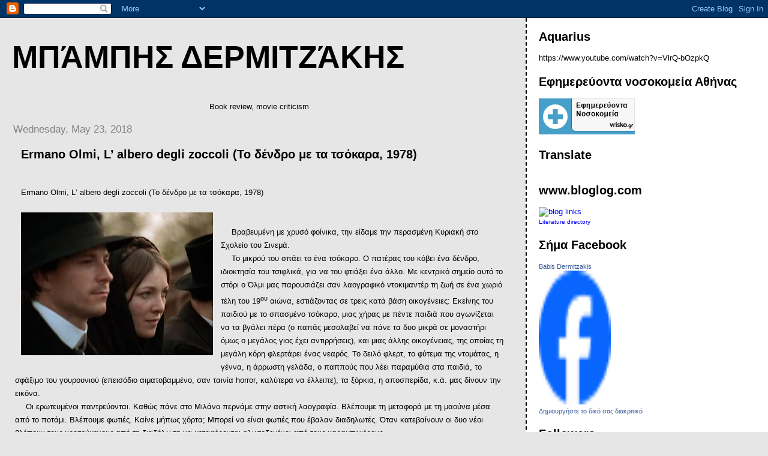

--- FILE ---
content_type: text/html; charset=UTF-8
request_url: https://hdermi.blogspot.com/2018/05/ermano-olmi-l-albero-degli-zoccoli-1978.html
body_size: 25508
content:
<!DOCTYPE html>
<html dir='ltr'>
<head>
<link href='https://www.blogger.com/static/v1/widgets/2944754296-widget_css_bundle.css' rel='stylesheet' type='text/css'/>
<meta content='text/html; charset=UTF-8' http-equiv='Content-Type'/>
<meta content='blogger' name='generator'/>
<link href='https://hdermi.blogspot.com/favicon.ico' rel='icon' type='image/x-icon'/>
<link href='https://hdermi.blogspot.com/2018/05/ermano-olmi-l-albero-degli-zoccoli-1978.html' rel='canonical'/>
<link rel="alternate" type="application/atom+xml" title="Μπάμπης Δερμιτζάκης - Atom" href="https://hdermi.blogspot.com/feeds/posts/default" />
<link rel="alternate" type="application/rss+xml" title="Μπάμπης Δερμιτζάκης - RSS" href="https://hdermi.blogspot.com/feeds/posts/default?alt=rss" />
<link rel="service.post" type="application/atom+xml" title="Μπάμπης Δερμιτζάκης - Atom" href="https://www.blogger.com/feeds/4634467273909974250/posts/default" />

<link rel="alternate" type="application/atom+xml" title="Μπάμπης Δερμιτζάκης - Atom" href="https://hdermi.blogspot.com/feeds/5460837324934614733/comments/default" />
<!--Can't find substitution for tag [blog.ieCssRetrofitLinks]-->
<link href='https://blogger.googleusercontent.com/img/b/R29vZ2xl/AVvXsEgbwaqe41jcPoEutRGEmUBxd_mMDK3b05blDkns5YrN_cBu-pMm3JqIzUDnj-d-jYVacIb7Tsr-IVwlY4ykKqHVkaitL29XlaAG65jvvdUdsJVvEl8n8TqrVwVOHxEQheo8Dk9XiLsKJdM/s320/L%2527albero+degli+Zoccoli.avi_snapshot_02.21.37_%255B2018.05.22_18.32.37%255D.jpg' rel='image_src'/>
<meta content='https://hdermi.blogspot.com/2018/05/ermano-olmi-l-albero-degli-zoccoli-1978.html' property='og:url'/>
<meta content='Ermano Olmi, L’ albero degli zoccoli (Το δένδρο με τα τσόκαρα, 1978)   ' property='og:title'/>
<meta content='   Ermano  Olmi , L ’ albero  degli  zoccoli  (Το δένδρο με τα τσόκαρα, 1978)            Βραβευμένη με χρυσό φοίνικα, την είδαμε την περασμέ...' property='og:description'/>
<meta content='https://blogger.googleusercontent.com/img/b/R29vZ2xl/AVvXsEgbwaqe41jcPoEutRGEmUBxd_mMDK3b05blDkns5YrN_cBu-pMm3JqIzUDnj-d-jYVacIb7Tsr-IVwlY4ykKqHVkaitL29XlaAG65jvvdUdsJVvEl8n8TqrVwVOHxEQheo8Dk9XiLsKJdM/w1200-h630-p-k-no-nu/L%2527albero+degli+Zoccoli.avi_snapshot_02.21.37_%255B2018.05.22_18.32.37%255D.jpg' property='og:image'/>
<title>Μπάμπης Δερμιτζάκης: Ermano Olmi, L&#8217; albero degli zoccoli (Το δένδρο με τα τσόκαρα, 1978)   </title>
<style id='page-skin-1' type='text/css'><!--
/*
* Tekka
* style modified from glish: http://www.glish.com/css/
*
* Updated by Blogger Team
*/
body {
margin-top:0px;
margin-right:0px;
margin-bottom:0px;
margin-left:0px;
font-size: small;
background-color: #e6e6e6;
color: #000000;
}
#content-wrapper {
margin-top: 0px;
margin-right: 0px;
margin-bottom: 0;
margin-left: 5px;
}
h1 {
font-size:400%;
padding-left:15px;
text-transform:uppercase;
}
h1 a, h1 a:link, h1 a:visited {
text-decoration:none;
color: #000000;
}
.description {
text-align: center;
padding-top:10px;
}
h2.date-header {
border-bottom:none;
font-size: 130%;
text-align:left;
margin-top:20px;
margin-bottom:14px;
padding:1px;
padding-left:17px;
color: #808080;
font-weight: normal;
font-family: Trebuchet MS, Verdana, Sans-serif;
}
.post h3 {
font-size: 150%;
font-weight:bold;
}
.post h3 a,
.post h3 a:visited {
color: #000000;
}
.post {
padding-left:20px;
margin-bottom:20px;
text-indent:10px;
padding-right:20px;
line-height:22px;
}
.post-footer {
margin-bottom:15px;
margin-left:0px;
font-size: 87%;
}
#comments {
margin-left: 20px;
}
.feed-links {
clear: both;
line-height: 2.5em;
margin-left: 20px;
}
#blog-pager-newer-link {
float: left;
margin-left: 20px;
}
#blog-pager-older-link {
float: right;
}
#blog-pager {
text-align: center;
}
#main {
float:left;
padding-bottom:20px;
padding:0px;
width:67%;
font: normal normal 100% 'Trebuchet MS', verdana, sans-serif;
word-wrap: break-word; /* fix for long text breaking sidebar float in IE */
overflow: hidden;     /* fix for long non-text content breaking IE sidebar float */
}
.sidebar h2 {
font-weight:bold;
font-size: 150%;
color: #000000;
}
a {
text-decoration:none
}
a:hover {
border-bottom:dashed 1px red;
}
a img {
border: 0;
}
a {
color: #0000ff;
}
a:hover,
a:visited {
color: #800080;
}
#sidebar a {
color: #0000ff;
}
#sidebar a:hover,
#sidebar a:visited {
color: #800080;
}
#sidebar {
text-transform:none;
background-color: #ffffff;
color: #000000;
padding-left: 20px;
width: 30%;
float: right;
font: normal normal 100% 'Trebuchet MS', verdana, sans-serif;
border-left:2px dashed #000000;
word-wrap: break-word; /* fix for long text breaking sidebar float in IE */
overflow: hidden;     /* fix for long non-text content breaking IE sidebar float */
}
.sidebar .widget {
padding-top: 4px;
padding-right: 8px;
padding-bottom: 0;
padding-left: 0;
}
.profile-textblock {
clear: both;
margin-left: 0;
}
.profile-img {
float: left;
margin-top: 0;
margin-right: 5px;
margin-bottom: 5px;
margin-left: 0;
}
.clear {
clear: both;
}
.comment-footer {
padding-bottom: 1em;
}

--></style>
<link href='https://www.blogger.com/dyn-css/authorization.css?targetBlogID=4634467273909974250&amp;zx=ff7db9e8-4e88-419e-baa5-1d33195a237a' media='none' onload='if(media!=&#39;all&#39;)media=&#39;all&#39;' rel='stylesheet'/><noscript><link href='https://www.blogger.com/dyn-css/authorization.css?targetBlogID=4634467273909974250&amp;zx=ff7db9e8-4e88-419e-baa5-1d33195a237a' rel='stylesheet'/></noscript>
<meta name='google-adsense-platform-account' content='ca-host-pub-1556223355139109'/>
<meta name='google-adsense-platform-domain' content='blogspot.com'/>

</head>
<body>
<div class='navbar section' id='navbar'><div class='widget Navbar' data-version='1' id='Navbar1'><script type="text/javascript">
    function setAttributeOnload(object, attribute, val) {
      if(window.addEventListener) {
        window.addEventListener('load',
          function(){ object[attribute] = val; }, false);
      } else {
        window.attachEvent('onload', function(){ object[attribute] = val; });
      }
    }
  </script>
<div id="navbar-iframe-container"></div>
<script type="text/javascript" src="https://apis.google.com/js/platform.js"></script>
<script type="text/javascript">
      gapi.load("gapi.iframes:gapi.iframes.style.bubble", function() {
        if (gapi.iframes && gapi.iframes.getContext) {
          gapi.iframes.getContext().openChild({
              url: 'https://www.blogger.com/navbar/4634467273909974250?po\x3d5460837324934614733\x26origin\x3dhttps://hdermi.blogspot.com',
              where: document.getElementById("navbar-iframe-container"),
              id: "navbar-iframe"
          });
        }
      });
    </script><script type="text/javascript">
(function() {
var script = document.createElement('script');
script.type = 'text/javascript';
script.src = '//pagead2.googlesyndication.com/pagead/js/google_top_exp.js';
var head = document.getElementsByTagName('head')[0];
if (head) {
head.appendChild(script);
}})();
</script>
</div></div>
<div id='outer-wrapper'><div id='wrap2'>
<!-- skip links for text browsers -->
<span id='skiplinks' style='display:none;'>
<a href='#main'>skip to main </a> |
      <a href='#sidebar'>skip to sidebar</a>
</span>
<div id='content-wrapper'>
<div id='crosscol-wrapper' style='text-align:center'>
<div class='crosscol no-items section' id='crosscol'>
</div>
</div>
<div id='main-wrapper'>
<div class='main section' id='main'><div class='widget Header' data-version='1' id='Header1'>
<div id='header-inner'>
<div class='titlewrapper'>
<h1 class='title'>
<a href='https://hdermi.blogspot.com/'>
Μπάμπης Δερμιτζάκης
</a>
</h1>
</div>
<div class='descriptionwrapper'>
<p class='description'><span>Book review, movie criticism</span></p>
</div>
</div>
</div><div class='widget Blog' data-version='1' id='Blog1'>
<div class='blog-posts hfeed'>

          <div class="date-outer">
        
<h2 class='date-header'><span>Wednesday, May 23, 2018</span></h2>

          <div class="date-posts">
        
<div class='post-outer'>
<div class='post hentry uncustomized-post-template' itemprop='blogPost' itemscope='itemscope' itemtype='http://schema.org/BlogPosting'>
<meta content='https://blogger.googleusercontent.com/img/b/R29vZ2xl/AVvXsEgbwaqe41jcPoEutRGEmUBxd_mMDK3b05blDkns5YrN_cBu-pMm3JqIzUDnj-d-jYVacIb7Tsr-IVwlY4ykKqHVkaitL29XlaAG65jvvdUdsJVvEl8n8TqrVwVOHxEQheo8Dk9XiLsKJdM/s320/L%2527albero+degli+Zoccoli.avi_snapshot_02.21.37_%255B2018.05.22_18.32.37%255D.jpg' itemprop='image_url'/>
<meta content='4634467273909974250' itemprop='blogId'/>
<meta content='5460837324934614733' itemprop='postId'/>
<a name='5460837324934614733'></a>
<h3 class='post-title entry-title' itemprop='name'>
Ermano Olmi, L&#8217; albero degli zoccoli (Το δένδρο με τα τσόκαρα, 1978)   
</h3>
<div class='post-header'>
<div class='post-header-line-1'></div>
</div>
<div class='post-body entry-content' id='post-body-5460837324934614733' itemprop='description articleBody'>
<div dir="ltr" style="text-align: left;" trbidi="on">
<br />
<div class="MsoNormal">
Ermano<span style="mso-ansi-language: EL;"> </span>Olmi<span lang="EL" style="mso-ansi-language: EL;">, </span>L<span lang="EL" style="mso-ansi-language: EL;">&#8217; </span>albero<span style="mso-ansi-language: EL;"> </span>degli<span style="mso-ansi-language: EL;"> </span>zoccoli<span lang="EL" style="mso-ansi-language: EL;"> (Το δένδρο με τα τσόκαρα, 1978)<o:p></o:p></span></div>
<div class="MsoNormal">
<br /></div>
<div class="separator" style="clear: both; text-align: center;">
<a href="https://blogger.googleusercontent.com/img/b/R29vZ2xl/AVvXsEgbwaqe41jcPoEutRGEmUBxd_mMDK3b05blDkns5YrN_cBu-pMm3JqIzUDnj-d-jYVacIb7Tsr-IVwlY4ykKqHVkaitL29XlaAG65jvvdUdsJVvEl8n8TqrVwVOHxEQheo8Dk9XiLsKJdM/s1600/L%2527albero+degli+Zoccoli.avi_snapshot_02.21.37_%255B2018.05.22_18.32.37%255D.jpg" imageanchor="1" style="clear: left; float: left; margin-bottom: 1em; margin-right: 1em;"><img border="0" data-original-height="400" data-original-width="536" height="238" src="https://blogger.googleusercontent.com/img/b/R29vZ2xl/AVvXsEgbwaqe41jcPoEutRGEmUBxd_mMDK3b05blDkns5YrN_cBu-pMm3JqIzUDnj-d-jYVacIb7Tsr-IVwlY4ykKqHVkaitL29XlaAG65jvvdUdsJVvEl8n8TqrVwVOHxEQheo8Dk9XiLsKJdM/s320/L%2527albero+degli+Zoccoli.avi_snapshot_02.21.37_%255B2018.05.22_18.32.37%255D.jpg" width="320" /></a></div>
<br />


<div class="MsoNormal">
<span lang="EL" style="mso-ansi-language: EL;"><span style="mso-spacerun: yes;">&nbsp; </span>Βραβευμένη με χρυσό φοίνικα, την είδαμε την
περασμένη Κυριακή στο Σχολείο του Σινεμά. <o:p></o:p></span></div>
<div class="MsoNormal">
<span lang="EL" style="mso-ansi-language: EL;"><span style="mso-spacerun: yes;">&nbsp; </span>Το μικρού του σπάει το ένα τσόκαρο. Ο πατέρας
του κόβει ένα δένδρο, ιδιοκτησία του τσιφλικά, για να του φτιάξει ένα άλλο. Με
κεντρικό σημείο αυτό το στόρι ο Όλμι μας παρουσιάζει σαν λαογραφικό ντοκιμαντέρ
τη ζωή σε ένα χωριό τέλη του 19<sup>ου</sup> αιώνα, εστιάζοντας σε τρεις κατά
βάση οικογένειες: Εκείνης του παιδιού με το σπασμένο τσόκαρο, μιας χήρας με
πέντε παιδιά που αγωνίζεται να τα βγάλει πέρα (ο παπάς μεσολαβεί να πάνε τα δυο
μικρά σε μοναστήρι όμως ο μεγάλος γιος έχει αντιρρήσεις), και μιας άλλης
οικογένειας, της οποίας τη μεγάλη κόρη φλερτάρει ένας νεαρός. Το δειλό φλερτ,
το φύτεμα της ντομάτας, η γέννα, η άρρωστη γελάδα, ο παππούς που λέει παραμύθια
στα παιδιά, το σφάξιμο του γουρουνιού (επεισόδιο αιματοβαμμένο, σαν ταινία </span>horror<span lang="EL" style="mso-ansi-language: EL;">, καλύτερα να έλλειπε), τα ξόρκια, η
αποσπερίδα, κ.ά. μας δίνουν την εικόνα. <o:p></o:p></span></div>
<div class="MsoNormal">
<span lang="EL" style="mso-ansi-language: EL;"><span style="mso-spacerun: yes;">&nbsp; </span>Οι ερωτευμένοι παντρεύονται. Καθώς πάνε στο
Μιλάνο περνάμε στην αστική λαογραφία. Βλέπουμε τη μεταφορά με τη μαούνα μέσα
από το ποτάμι. Βλέπουμε φωτιές. Καίνε μήπως χόρτα; Μπορεί να είναι φωτιές που
έβαλαν διαδηλωτές. Όταν κατεβαίνουν οι δυο νέοι βλέπουν τους κρατούμενους από τη
διαδήλωση να μεταφέρονται αλυσοδεμένοι από τους καραμπινιέρους. <o:p></o:p></span></div>
<div class="MsoNormal">
<span lang="EL" style="mso-ansi-language: EL;"><span style="mso-spacerun: yes;">&nbsp; </span>Θα επισκεφθούν το μοναστήρι που μονάζει η
θεία της κοπέλας. Λειτουργεί και σαν ορφανοτροφείο για τα έκθετα. Θα
υιοθετήσουν ένα ορφανό. Το μοναστήρι θα τους ενισχύει οικονομικά γι&#8217; αυτό. <o:p></o:p></span></div>
<div class="MsoNormal">
<span lang="EL" style="mso-ansi-language: EL;"><span style="mso-spacerun: yes;">&nbsp; </span>Στο τέλος βλέπουμε πώς τελειώνει η ιστορία με
το τσόκαρο. Ο τσιφλικάς, ανακαλύπτοντας ποιος έκοψε το δένδρο, τους διώχνει. Οι
γείτονες παρακολουθούν δειλά από τα παράθυρά τους τούς ξεσπιτωμένους χωρικούς
να φορτώνουν τα πράγματά τους στο κάρο και να φεύγουν.<o:p></o:p></span></div>
<div class="MsoNormal">
<span lang="EL" style="mso-ansi-language: EL;"><span style="mso-spacerun: yes;">&nbsp; </span>Πολύ καλή ταινία, θεωρείται η καλύτερη του
Όλμι. <span style="mso-spacerun: yes;">&nbsp;</span><o:p></o:p></span></div>
<div class="MsoNormal">
<br /></div>
<br /></div>
<div style='clear: both;'></div>
</div>
<div class='post-footer'>
<div class='post-footer-line post-footer-line-1'>
<span class='post-author vcard'>
Αναρτήθηκε από
<span class='fn' itemprop='author' itemscope='itemscope' itemtype='http://schema.org/Person'>
<meta content='https://www.blogger.com/profile/07505769276799583475' itemprop='url'/>
<a class='g-profile' href='https://www.blogger.com/profile/07505769276799583475' rel='author' title='author profile'>
<span itemprop='name'>Babis Dermitzakis</span>
</a>
</span>
</span>
<span class='post-timestamp'>
στις
<meta content='https://hdermi.blogspot.com/2018/05/ermano-olmi-l-albero-degli-zoccoli-1978.html' itemprop='url'/>
<a class='timestamp-link' href='https://hdermi.blogspot.com/2018/05/ermano-olmi-l-albero-degli-zoccoli-1978.html' rel='bookmark' title='permanent link'><abbr class='published' itemprop='datePublished' title='2018-05-23T13:03:00+02:00'>Wednesday, May 23, 2018</abbr></a>
</span>
<span class='post-comment-link'>
</span>
<span class='post-icons'>
<span class='item-control blog-admin pid-1091191554'>
<a href='https://www.blogger.com/post-edit.g?blogID=4634467273909974250&postID=5460837324934614733&from=pencil' title='Edit Post'>
<img alt='' class='icon-action' height='18' src='https://resources.blogblog.com/img/icon18_edit_allbkg.gif' width='18'/>
</a>
</span>
</span>
<div class='post-share-buttons goog-inline-block'>
<a class='goog-inline-block share-button sb-email' href='https://www.blogger.com/share-post.g?blogID=4634467273909974250&postID=5460837324934614733&target=email' target='_blank' title='Email This'><span class='share-button-link-text'>Email This</span></a><a class='goog-inline-block share-button sb-blog' href='https://www.blogger.com/share-post.g?blogID=4634467273909974250&postID=5460837324934614733&target=blog' onclick='window.open(this.href, "_blank", "height=270,width=475"); return false;' target='_blank' title='BlogThis!'><span class='share-button-link-text'>BlogThis!</span></a><a class='goog-inline-block share-button sb-twitter' href='https://www.blogger.com/share-post.g?blogID=4634467273909974250&postID=5460837324934614733&target=twitter' target='_blank' title='Share to X'><span class='share-button-link-text'>Share to X</span></a><a class='goog-inline-block share-button sb-facebook' href='https://www.blogger.com/share-post.g?blogID=4634467273909974250&postID=5460837324934614733&target=facebook' onclick='window.open(this.href, "_blank", "height=430,width=640"); return false;' target='_blank' title='Share to Facebook'><span class='share-button-link-text'>Share to Facebook</span></a><a class='goog-inline-block share-button sb-pinterest' href='https://www.blogger.com/share-post.g?blogID=4634467273909974250&postID=5460837324934614733&target=pinterest' target='_blank' title='Share to Pinterest'><span class='share-button-link-text'>Share to Pinterest</span></a>
</div>
</div>
<div class='post-footer-line post-footer-line-2'>
<span class='post-labels'>
Ετικέτες
<a href='https://hdermi.blogspot.com/search/label/%CE%9C%CF%80%CE%AC%CE%BC%CF%80%CE%B7%CF%82%20%CE%94%CE%B5%CF%81%CE%BC%CE%B9%CF%84%CE%B6%CE%AC%CE%BA%CE%B7%CF%82-%CE%A4%CE%B1%CE%B9%CE%BD%CE%AF%CE%B5%CF%82%20%CF%80%CE%BF%CF%85%20%CE%B5%CE%AF%CE%B4%CE%B1' rel='tag'>Μπάμπης Δερμιτζάκης-Ταινίες που είδα</a>
</span>
</div>
<div class='post-footer-line post-footer-line-3'>
<span class='post-location'>
</span>
</div>
</div>
</div>
<div class='comments' id='comments'>
<a name='comments'></a>
<h4>No comments:</h4>
<div id='Blog1_comments-block-wrapper'>
<dl class='avatar-comment-indent' id='comments-block'>
</dl>
</div>
<p class='comment-footer'>
<a href='https://www.blogger.com/comment/fullpage/post/4634467273909974250/5460837324934614733' onclick=''>Post a Comment</a>
</p>
</div>
</div>

        </div></div>
      
</div>
<div class='blog-pager' id='blog-pager'>
<span id='blog-pager-newer-link'>
<a class='blog-pager-newer-link' href='https://hdermi.blogspot.com/2018/05/stephen-spielberg-ready-player-one-2018.html' id='Blog1_blog-pager-newer-link' title='Newer Post'>Newer Post</a>
</span>
<span id='blog-pager-older-link'>
<a class='blog-pager-older-link' href='https://hdermi.blogspot.com/2018/05/coralie-fargeat-revenge-2017.html' id='Blog1_blog-pager-older-link' title='Older Post'>Older Post</a>
</span>
<a class='home-link' href='https://hdermi.blogspot.com/'>Home</a>
</div>
<div class='clear'></div>
<div class='post-feeds'>
<div class='feed-links'>
Subscribe to:
<a class='feed-link' href='https://hdermi.blogspot.com/feeds/5460837324934614733/comments/default' target='_blank' type='application/atom+xml'>Post Comments (Atom)</a>
</div>
</div>
</div></div>
</div>
<div id='sidebar-wrapper'>
<div class='sidebar section' id='sidebar'><div class='widget HTML' data-version='1' id='HTML13'>
<h2 class='title'>Aquarius</h2>
<div class='widget-content'>
https://www.youtube.com/watch?v=VlrQ-bOzpkQ
</div>
<div class='clear'></div>
</div><div class='widget HTML' data-version='1' id='HTML12'>
<h2 class='title'>Εφημερεύοντα νοσοκομεία Αθήνας</h2>
<div class='widget-content'>
<a href="http://www.vrisko.gr/efimeries-nosokomeion?SelectedCity=athina" target="_blank"><img src="https://lh3.googleusercontent.com/blogger_img_proxy/[base64]s0-d" border="0" alt="Εφημερεύοντα Νοσοκομεία ΑΘΗΝΑ"></a>
</div>
<div class='clear'></div>
</div><div class='widget Translate' data-version='1' id='Translate1'>
<h2 class='title'>Translate</h2>
<div id='google_translate_element'></div>
<script>
    function googleTranslateElementInit() {
      new google.translate.TranslateElement({
        pageLanguage: 'en',
        autoDisplay: 'true',
        layout: google.translate.TranslateElement.InlineLayout.VERTICAL
      }, 'google_translate_element');
    }
  </script>
<script src='//translate.google.com/translate_a/element.js?cb=googleTranslateElementInit'></script>
<div class='clear'></div>
</div><div class='widget HTML' data-version='1' id='HTML11'>
<h2 class='title'>www.bloglog.com</h2>
<div class='widget-content'>
<a href="http://www.bloglog.com" title="Literature Blogs" target="_blank"><img style="border:none" src="https://lh3.googleusercontent.com/blogger_img_proxy/AEn0k_uSxek6wzt7D_E6ips60ovxYJNIq3KGADLCJV4tgPzQO52tNVBkqF1TN-uTORoL0r5vu6ndXQ0MJpf3Z4vXW538HIRyIMlQ=s0-d" alt="blog links"></a><br /><a target="_blank" href="http://www.bloglog.com/literature/" style="font-size:10px;">Literature directory</a>
</div>
<div class='clear'></div>
</div><div class='widget HTML' data-version='1' id='HTML10'>
<h2 class='title'>Σήμα Facebook</h2>
<div class='widget-content'>
<!-- Facebook Badge START --><a href="http://el-gr.facebook.com/babis.dermitzakis" target="_TOP" style="font-family: &quot;lucida grande&quot;,tahoma,verdana,arial,sans-serif; font-size: 11px; font-variant: normal; font-style: normal; font-weight: normal; color: #3B5998; text-decoration: none;" title="Babis Dermitzakis">Babis Dermitzakis</a><br/><a href="http://el-gr.facebook.com/babis.dermitzakis" target="_TOP" title="Babis Dermitzakis"><img src="https://lh3.googleusercontent.com/blogger_img_proxy/AEn0k_u3zzoTwpa7jhFIZE-6R7W1Fn7QdtLk-ywK9fvlF-c0dSCa65vuK5PZngvJOqMiRISAdgypfS1JZTIMk0AUoB_iud0um7bSyxtUBIPrJW3PYsaoDi9yO345b5juvlaSnn0n=s0-d" width="120" height="223" style="border: 0px;"></a><br/><a href="http://el-gr.facebook.com/badges/" target="_TOP" style="font-family: &quot;lucida grande&quot;,tahoma,verdana,arial,sans-serif; font-size: 11px; font-variant: normal; font-style: normal; font-weight: normal; color: #3B5998; text-decoration: none;" title="Δημιουργήστε το δικό σας διακριτικό!">Δημιουργήστε το δικό σας διακριτικό</a><!-- Facebook Badge END -->
</div>
<div class='clear'></div>
</div><div class='widget Followers' data-version='1' id='Followers1'>
<h2 class='title'>Followers</h2>
<div class='widget-content'>
<div id='Followers1-wrapper'>
<div style='margin-right:2px;'>
<div><script type="text/javascript" src="https://apis.google.com/js/platform.js"></script>
<div id="followers-iframe-container"></div>
<script type="text/javascript">
    window.followersIframe = null;
    function followersIframeOpen(url) {
      gapi.load("gapi.iframes", function() {
        if (gapi.iframes && gapi.iframes.getContext) {
          window.followersIframe = gapi.iframes.getContext().openChild({
            url: url,
            where: document.getElementById("followers-iframe-container"),
            messageHandlersFilter: gapi.iframes.CROSS_ORIGIN_IFRAMES_FILTER,
            messageHandlers: {
              '_ready': function(obj) {
                window.followersIframe.getIframeEl().height = obj.height;
              },
              'reset': function() {
                window.followersIframe.close();
                followersIframeOpen("https://www.blogger.com/followers/frame/4634467273909974250?colors\x3dCgt0cmFuc3BhcmVudBILdHJhbnNwYXJlbnQaByMwMDAwMDAiByMwMDAwZmYqByNlNmU2ZTYyByMwMDAwMDA6ByMwMDAwMDBCByMwMDAwZmZKByMwMDAwMDBSByMwMDAwZmZaC3RyYW5zcGFyZW50\x26pageSize\x3d21\x26hl\x3den\x26origin\x3dhttps://hdermi.blogspot.com");
              },
              'open': function(url) {
                window.followersIframe.close();
                followersIframeOpen(url);
              }
            }
          });
        }
      });
    }
    followersIframeOpen("https://www.blogger.com/followers/frame/4634467273909974250?colors\x3dCgt0cmFuc3BhcmVudBILdHJhbnNwYXJlbnQaByMwMDAwMDAiByMwMDAwZmYqByNlNmU2ZTYyByMwMDAwMDA6ByMwMDAwMDBCByMwMDAwZmZKByMwMDAwMDBSByMwMDAwZmZaC3RyYW5zcGFyZW50\x26pageSize\x3d21\x26hl\x3den\x26origin\x3dhttps://hdermi.blogspot.com");
  </script></div>
</div>
</div>
<div class='clear'></div>
</div>
</div><div class='widget HTML' data-version='1' id='HTML9'>
<div class='widget-content'>
<a href="http://www.nic.de.vu" target="_blank">
<img border="0" alt="de|nic|vu - Kostenlose Domains für alle!" src="https://lh3.googleusercontent.com/blogger_img_proxy/AEn0k_v3eTP7ojGLqEBk4uQV3iViAzr9NfYPj39jQKUYxuKiw8294KR0ZObPRdRLnehO0YtFQ9Di3CIXr2BTIbOGW_KlcsEKu_T8QeWvYA=s0-d"></a>
</div>
<div class='clear'></div>
</div><div class='widget HTML' data-version='1' id='HTML7'>
<div class='widget-content'>
<!--SYNC ME-->
<a href="http://www.sync.gr/syncme.php?who=http://hdermi.blogspot.com/" title="SYNC ME @ SYNC">
<img border="0" alt="SYNC ME @ SYNC" src="https://lh3.googleusercontent.com/blogger_img_proxy/AEn0k_u0VuYWfCtacpx7NC18mt0JRXrU8FBDGN8rfCfsf5uHqbAW1D7cqo2qZOC0WVSIKniNcqE5V4RkJvdbhdxCxTlwAf__c0-yFHOMDHNOo51XCZVXbmd-8bRrWQrC1GLR4w=s0-d"></a>
<!--/SYNC ME-->
</div>
<div class='clear'></div>
</div><div class='widget HTML' data-version='1' id='HTML4'>
<h2 class='title'>Σταματήστε τις εκτελέσεις με λιθοβολισμό στο Ιράν</h2>
<div class='widget-content'>
<script language="JavaScript" src="//banner.es.amnesty.org/adx.js" type="text/javascript"></script>
<script language="JavaScript" type="text/javascript">
<!--
   if (!document.phpAds_used) document.phpAds_used = ',';
   phpAds_random = new String (Math.random()); phpAds_random = phpAds_random.substring(2,11);
   
   document.write ("<" + "script language='JavaScript' type='text/javascript' src='");
   document.write ("http://banner.es.amnesty.org/adjs.php?n=" + phpAds_random);
   document.write ("&amp;what=zone:4221 ");
   document.write ("&amp;exclude=" + document.phpAds_used);
   if (document.referrer)
      document.write ("&amp;referer=" + escape(document.referrer));
   document.write ("'><" + "/script>");
//-->
</script><noscript><a href="http://banner.es.amnesty.org/adclick.php?n=aaf098df" target="_blank"><img border="0" alt="" src="https://lh3.googleusercontent.com/blogger_img_proxy/AEn0k_vovZgIe23QixkdEp1fdNhuo4GWrUdjorFOwBdbHvLwMZz_C_8v8vkf13-XBUifYWvU_V7ZwDQwzdBUPESKTIVi7AZMuq9PLaC3TePXuz8YJJo8Xw8mdJ9ga-NEpkjwQeh9_y6d=s0-d"></a></noscript>
</div>
<div class='clear'></div>
</div><div class='widget LinkList' data-version='1' id='LinkList1'>
<h2>favorites</h2>
<div class='widget-content'>
<ul>
<li><a href='http://www.agitprop.gr/'>Agitprop</a></li>
<li><a href='http://protoplastosadam1.blogspot.com/'>Aik Stef</a></li>
<li><a href='http://lydialexi.blogspot.com/'>Alexandra-Lydia</a></li>
<li><a href='http://www.alfavita.gr/'>alfavita</a></li>
<li><a href='http://www.es.amnesty.org/'>Amnistía Internacional - Sección Española</a></li>
<li><a href='http://ange-ta.blogspot.com/'>ange-ta</a></li>
<li><a href='https://www.tiktok.com/@angela8242422?is_from_webapp=1&sender_device=pc'>Angela Vlog</a></li>
<li><a href='http://auravoluptas.wordpress.com/'>Aura Voluptas</a></li>
<li><a href='http://www.babisdermitzakis.eu/'>Babis Dermitzakis</a></li>
<li><a href='http://clcwebjournal.lib.purdue.edu/'>Comparative Literature and Culture Web journal</a></li>
<li><a href='http://stoforos.blogspot.com/'>costasst</a></li>
<li><a href='http://www.critique.gr/'>Critique</a></li>
<li><a href='http://www.pekp.gr/'>e-Πύλη</a></li>
<li><a href='http://parindocomtesao.blogspot.com/'>Eflly</a></li>
<li><a href='http://enterstars.blogspot.com/'>Enterstars</a></li>
<li><a href='http://fleurdesel.unblog.fr/'>excellent photos</a></li>
<li><a href='http://fullycomedy.blogspot.com/'>Fully Comedy, if you want to laugh</a></li>
<li><a href='https://www.instagram.com/gatitayan777/'>Gatitayan 777</a></li>
<li><a href='http://www.kretakultur.dk/'>Hasse Petersen</a></li>
<li><a href='http://humantrafffic.wordpress.com/'>Human Trafffic</a></li>
<li><a href='http://librofilo.blogspot.com/'>Librofilo-πώς προλαβαίνει και διαβάζει τόσα βιβλία</a></li>
<li><a href='http://www.manosbee.blogspot.com/'>Manosbee</a></li>
<li><a href='http://rose-promises.blogspot.com/'>Maria Iribarne</a></li>
<li><a href='http://myrtosblog.blogspot.com/'>Myrtos</a></li>
<li><a href='http://book.attack.gr/'>nuwanda</a></li>
<li><a href='http://pelleg.blogspot.com/'>Pellegrina</a></li>
<li><a href='http://pitsirikos.blogspot.com/'>Pitsirikos</a></li>
<li><a href='http://poeticanet.com/en/index.php'>Poeticanet</a></li>
<li><a href='http://www.e-radio.gr/player/player.asp?btID=1&sID=437&cID=undefined&rID=undefined&partnerID=undefined&cookies=True'>Portal για Κρητικούς σταθμούς: Ο Faros μόνο κρητικά</a></li>
<li><a href='http://pteroen.wordpress.com/'>pteroen-ποίηση</a></li>
<li><a href='http://www.regina-rosas-amat.blogspot.com/'>Regina rosas amat. Agricola silvam et umbram silvarum amat</a></li>
<li><a href='http://www.facebook.com/ext/share.php?sid=98334498623&h=6NFbM&u=50Uve&ref=nf'>Saeed Baladbaygi</a></li>
<li><a href='http://http//shooresh1917.blogspot.com/2009/04/protest-islamic-atrocities-against.html'>Saeed Valadbaygi</a></li>
<li><a href='http://raywind.blogspot.com/'>Simon says</a></li>
<li><a href='http://www.dustytypewriter.com/'>Slaven Jelenovic</a></li>
<li><a href='http://stevisurrealist-anotherblog.blogspot.com/'>Stevi</a></li>
<li><a href='http://justthereturn.blogspot.com/'>The return</a></li>
<li><a href='http://centurycamerareturn.blogspot.com/'>The return-once more</a></li>
<li><a href='http://vivliocafe.blogspot.com/'>vivliocafe</a></li>
<li><a href='http://emilygiota.tumblr.com/'>Αιμιλία και Γιώτα</a></li>
<li><a href='http://aloe-gr.blogspot.com/'>Αλόη</a></li>
<li><a href='http://fakellaki.blogspot.com/'>Αμαλία</a></li>
<li><a href='http://www.raptis-telis.gr/'>Αριστοτέλης Ράπτης</a></li>
<li><a href='http://varvakeion.blogspot.com/'>ΒΑΡΒΑΚΕΙΟ</a></li>
<li><a href='http://vasilis-ioakim.blogspot.com/'>Βασίλης Ιωακείμ</a></li>
<li><a href='http://1001hmeres.blogspot.com/'>Βασιλική Γρηγοροπούλου</a></li>
<li><a href='http://www.openbook.gr/'>Βιβλία στο διαδίκτυο</a></li>
<li><a href='http://bibliofagos.blogspot.com/'>Βιβλιοφάγος</a></li>
<li><a href='http://ghteytria.blogspot.com/'>Γητεύτρα-για τα ισπανικά σου</a></li>
<li><a href='http://www.vtax.gr/'>Γιάννης Βιτζιλαίος, Λογιστικά και άλλα</a></li>
<li><a href='http://akamas.wordpress.com/'>Γιάννης Ρ.</a></li>
<li><a href='http://open-sesame.me/'>Γιάννης Φαρσάρης</a></li>
<li><a href='http://georgepapatriantafillou.wordpress.com/'>Γιώργος Παπατριανταφύλλου</a></li>
<li><a href='http://www.perialla.gr/index.php?option=com_content&view=article&id=56&Itemid=56'>Γιώργος Σερκεδάκης</a></li>
<li><a href='http://www.acdoor.gr/'>ΓΚΑΡΑΖΟΠΟΡΤΕΣ</a></li>
<li><a href='http://mamaloukas.blogspot.com/'>Δ. Μαμαλούκας</a></li>
<li><a href='http://tetartaki.blogspot.com/'>Δανάη</a></li>
<li><a href='http://daphnechronopoulou.blogspot.com/'>Δάφνη Χρονοπούλου</a></li>
<li><a href='http://demasamere.blogspot.com/'>Δε μασάμε ρε</a></li>
<li><a href='http://www.dimitrisathinakis.blogspot.com/'>Δημήτρης Αθηνάκης</a></li>
<li><a href='http://dimitrisbarbarh.blogspot.com/'>Δημήτρης Βαρβαρήγος</a></li>
<li><a href='http://dimitrismoustakis.blogspot.com/'>Δημήτρης Μουστάκης, Ζωγράφος</a></li>
<li><a href='http://www.folktale-storyteller.gr/'>Δημήτρης Προύσαλης</a></li>
<li><a href='http://www.diapolitismos.gr/'>Διαπολιτισμός</a></li>
<li><a href='http://www.amnesty.org.gr/'>Διεθνής Αμνηστία-Ελληνικό Τμήμα</a></li>
<li><a href='http://many-books.blogspot.com/'>Εαρινή Συμφωνία</a></li>
<li><a href='http://www.e-yliko.gr/'>Εκπαιδευτική Πύλη ΥΠΕΠΘ</a></li>
<li><a href='http://abttha.blogspot.com/'>Ελένη Κονδύλη, καθηγήτρια αραβολογίας στο Πανεπιστήμιο Αθηνών</a></li>
<li><a href='http://elenistasinou.blogspot.com/'>Ελένη Στασινού</a></li>
<li><a href='http://bougepas.blogspot.com/'>Ελεύθερο τετράγωνο</a></li>
<li><a href='http://ellis-isle.blogspot.com/'>Έλλη</a></li>
<li><a href='http://www.diavazo.blogspot.com/'>Ελληνική Λογοτεχνία</a></li>
<li><a href='http://many-books.blogspot.com/'>Επίθεση των βιβλίων</a></li>
<li><a href='http://http//herimitis.blogspot.com/'>Ερημίτης</a></li>
<li><a href='http://ediasp.blogspot.com/'>Εταιρεία Διαπολιτισμικών Σπουδών</a></li>
<li><a href='http://evastamou.blogspot.com/'>Εύα Στάμου</a></li>
<li><a href='http://zervonikolakis.lastros.net/'>Ζερβονικολάκης-Λάστρος</a></li>
<li><a href='http://www.ironikopoulou.gr/'>Ηρώ Νικολοπούλου</a></li>
<li><a href='http://www.thanassishatzopoulos.com/'>Θανάσης Χατζόπουλος</a></li>
<li><a href='http://linguarium.blogspot.com/'>Θοδωρής Μωυσιάδης</a></li>
<li><a href='http://theodoregrammatas.com/'>Θόδωρος Γραμματάς</a></li>
<li><a href='http://ioustini.blogspot.com/'>Ιουστίνη Φραγκούλη</a></li>
<li><a href='http://www.epysde.gr/'>ιστοσελίδα για την εκπαίδευση</a></li>
<li><a href='http://changedovernight.blogspot.com/'>κ.υ.π. walking</a></li>
<li><a href='http://karavaki69.blogspot.com/'>Καραβάκι</a></li>
<li><a href='http://cato-horio.blogspot.gr/'>Κάτω Χωριό Ιεράπετρας</a></li>
<li><a href='http://hthttp//write-in-chinese.blogspot.com/tp://'>Κινέζικα-learn chinese</a></li>
<li><a href='http://kokkinikissa.blogspot.com/'>Κόκκινη Κίσσα</a></li>
<li><a href='http://kritikaepikaira.gr/'>Κρητικά Επίκαιρα</a></li>
<li><a href='http://www.konstantinosbouras.gr/'>Κωνσταντίνος Μπούρας</a></li>
<li><a href='http://tsiakalos.blogspot.com/'>Κωνσταντίνος Τσιάκαλος</a></li>
<li><a href='http://costas-mavroudis.blogspot.com/'>Κώστας Μαυρουδής</a></li>
<li><a href='http://lakis.bravehost.com/'>Λάκης Φουρακλάς</a></li>
<li><a href='http://www.lexima.gr/'>Λέξημα</a></li>
<li><a href='http://el-bardakos.blogspot.com/'>Λευτέρης Μπαρδάκος</a></li>
<li><a href='http://mahler76.blogspot.com/'>Μάλερ</a></li>
<li><a href='http://dafari.blogspot.com/'>Μαργαρίτα Θηβαίου</a></li>
<li><a href='http://mariatzirita.blogspot.com/'>Μαρία Τζιρίτα</a></li>
<li><a href='http://thalassinimatia.wordpress.com/'>Μαρίνα Καβαλλιεράκη</a></li>
<li><a href='http://www.meta-morphosis.gr/'>Μεταμόρφωση</a></li>
<li><a href='http://www.vaitsa.com/dermitzakis/'>Μπάμπης Δερμιτζάκης via Τέλης Ράπτης</a></li>
<li><a href='http://natassaki.wordpress.com/'>Νατασάκι</a></li>
<li><a href='http://alexis-chryssanthie.blogspot.com/'>Ναυτίλος</a></li>
<li><a href='http://kritikestheatrikwnparastasewn.blogspot.com/'>Νεκτάριος-Θεατρικές κριτικές</a></li>
<li><a href='http://nikosdaniil.blogspot.com/'>Νίκος Δανιήλ</a></li>
<li><a href='http://nikoslagadinos.blogspot.com/'>Νίκος Λαγκαδινός</a></li>
<li><a href='http://www.sarantakos.com/'>Νίκος Σαραντάκος: Νεοελληνικά Λογοτεχνικά Κείμενα στο Διαδίκτυο</a></li>
<li><a href='http://niovilyri.wordpress.com/'>Νιόβη Λύρη</a></li>
<li><a href='http://nostou-algos.blogspot.com/'>Νόστου Άλγος</a></li>
<li><a href='http://epanohorioierapetras.gr/'>Πάνω Χωριό</a></li>
<li><a href='http://www.perialla.gr/'>Περί Άλλα</a></li>
<li><a href='https://www.facebook.com/perigrafisnet'>Περι-Γραφής</a></li>
<li><a href='http://www.peri-grafis.net/'>Περιγραφής</a></li>
<li><a href='http://www.greek-language.gr/'>Πύλη για την ελληνική γλώσσα και τη γλωσσική εκπαίδευση</a></li>
<li><a href='http://pyrion.blogspot.com/'>Πυρείον</a></li>
<li><a href='http://fotodendro.blogspot.com/'>Πωλίνα Μοίρα</a></li>
<li><a href='http://torakadiko.blogspot.com/'>Ρακάδικο</a></li>
<li><a href='http://renalamnatou.blogspot.com/'>Ρένα Λαμνάτου</a></li>
<li><a href='http://renapapas.blogspot.com/'>Ρένα Παπανικολάου-Λαμνάτου</a></li>
<li><a href='http://ritsmas.wordpress.com/'>Ρίτσα Μασούρα</a></li>
<li><a href='http://moutsouna-rozalia.blogspot.com/'>Ροζαλία</a></li>
<li><a href='http://taistiatoukonona.blogspot.com/'>Ρουμπάκης</a></li>
<li><a href='http://humantrafffic.wordpress.com/'>Σιδέρης Ντιούδης και Σία</a></li>
<li><a href='http://charybdeetscylla.blogspot.com/'>Σκύλλα και Χάρυβδη</a></li>
<li><a href='http://poetrybystavroulagatsou.blogspot.com/'>Σταυρούλα Γάτσου</a></li>
<li><a href='http://stavroulascalidi.blogspot.com/'>Σταυρούλα Σκαλίδη</a></li>
<li><a href='http://silviaokaliova.blogspot.com/'>Σύλβια</a></li>
<li><a href='http://silviaokaliova3.blogspot.com/'>Σύλβια και πάλι</a></li>
<li><a href='http://www.cemilturan.gr/'>Τζεμίλ Τουράν</a></li>
<li><a href='http://alefmoha.blogspot.com/'>Τη μαρτύρησα μια φορά, να μην τη μαρτυρήσω και δεύτερη</a></li>
<li><a href='http://lexima.blogspot.com/'>Το blog του Λέξημα</a></li>
<li><a href='http://tyxaios.blogspot.com/'>Τυχαίος</a></li>
<li><a href='http://yakynthy.blogspot.com/'>Υακίνθη</a></li>
<li><a href='http://tetrapodologein.gr/index.html'>Φιλοζωικό site</a></li>
<li><a href='http://www.fotisterzakis.gr/'>Φώτης Τερζάκης</a></li>
<li><a href='http://hamomilaki.blogspot.com/'>Χαμομιλάκι</a></li>
<li><a href='http://anagnosi.blogspot.com/'>Χριστίνα</a></li>
</ul>
<div class='clear'></div>
</div>
</div><div class='widget HTML' data-version='1' id='HTML3'>
<h2 class='title'>Amnistia Internacional</h2>
<div class='widget-content'>
<script language="JavaScript" src="//banner.es.amnesty.org/adx.js" type="text/javascript"></script>
<script language="JavaScript" type="text/javascript">
<!--
   if (!document.phpAds_used) document.phpAds_used = ',';
   phpAds_random = new String (Math.random()); phpAds_random = phpAds_random.substring(2,11);
   
   document.write ("<" + "script language='JavaScript' type='text/javascript' src='");
   document.write ("http://banner.es.amnesty.org/adjs.php?n=" + phpAds_random);
   document.write ("&amp;what=zone:3859 ");
   document.write ("&amp;exclude=" + document.phpAds_used);
   if (document.referrer)
      document.write ("&amp;referer=" + escape(document.referrer));
   document.write ("'><" + "/script>");
//-->
</script><noscript><a href="http://banner.es.amnesty.org/adclick.php?n=a3efef8c" target="_blank"><img border="0" alt="" src="https://lh3.googleusercontent.com/blogger_img_proxy/AEn0k_uFKL-Oqic16KAvi_mtBlARSOkriCLa9rTfPSZ_2lJsP3QPjumxmZfqBqeRFpGFIcLVDSR7q-IYz4KK93zLdmyIilOnHYR0bX0ttvUw3VP-JjlatzfdH9jNzxWKfffv-WzOgdJrIw=s0-d"></a></noscript>
</div>
<div class='clear'></div>
</div><div class='widget Subscribe' data-version='1' id='Subscribe1'>
<div style='white-space:nowrap'>
<h2 class='title'>Subscribe To</h2>
<div class='widget-content'>
<div class='subscribe-wrapper subscribe-type-POST'>
<div class='subscribe expanded subscribe-type-POST' id='SW_READER_LIST_Subscribe1POST' style='display:none;'>
<div class='top'>
<span class='inner' onclick='return(_SW_toggleReaderList(event, "Subscribe1POST"));'>
<img class='subscribe-dropdown-arrow' src='https://resources.blogblog.com/img/widgets/arrow_dropdown.gif'/>
<img align='absmiddle' alt='' border='0' class='feed-icon' src='https://resources.blogblog.com/img/icon_feed12.png'/>
Posts
</span>
<div class='feed-reader-links'>
<a class='feed-reader-link' href='https://www.netvibes.com/subscribe.php?url=https%3A%2F%2Fhdermi.blogspot.com%2Ffeeds%2Fposts%2Fdefault' target='_blank'>
<img src='https://resources.blogblog.com/img/widgets/subscribe-netvibes.png'/>
</a>
<a class='feed-reader-link' href='https://add.my.yahoo.com/content?url=https%3A%2F%2Fhdermi.blogspot.com%2Ffeeds%2Fposts%2Fdefault' target='_blank'>
<img src='https://resources.blogblog.com/img/widgets/subscribe-yahoo.png'/>
</a>
<a class='feed-reader-link' href='https://hdermi.blogspot.com/feeds/posts/default' target='_blank'>
<img align='absmiddle' class='feed-icon' src='https://resources.blogblog.com/img/icon_feed12.png'/>
                  Atom
                </a>
</div>
</div>
<div class='bottom'></div>
</div>
<div class='subscribe' id='SW_READER_LIST_CLOSED_Subscribe1POST' onclick='return(_SW_toggleReaderList(event, "Subscribe1POST"));'>
<div class='top'>
<span class='inner'>
<img class='subscribe-dropdown-arrow' src='https://resources.blogblog.com/img/widgets/arrow_dropdown.gif'/>
<span onclick='return(_SW_toggleReaderList(event, "Subscribe1POST"));'>
<img align='absmiddle' alt='' border='0' class='feed-icon' src='https://resources.blogblog.com/img/icon_feed12.png'/>
Posts
</span>
</span>
</div>
<div class='bottom'></div>
</div>
</div>
<div class='subscribe-wrapper subscribe-type-PER_POST'>
<div class='subscribe expanded subscribe-type-PER_POST' id='SW_READER_LIST_Subscribe1PER_POST' style='display:none;'>
<div class='top'>
<span class='inner' onclick='return(_SW_toggleReaderList(event, "Subscribe1PER_POST"));'>
<img class='subscribe-dropdown-arrow' src='https://resources.blogblog.com/img/widgets/arrow_dropdown.gif'/>
<img align='absmiddle' alt='' border='0' class='feed-icon' src='https://resources.blogblog.com/img/icon_feed12.png'/>
Comments
</span>
<div class='feed-reader-links'>
<a class='feed-reader-link' href='https://www.netvibes.com/subscribe.php?url=https%3A%2F%2Fhdermi.blogspot.com%2Ffeeds%2F5460837324934614733%2Fcomments%2Fdefault' target='_blank'>
<img src='https://resources.blogblog.com/img/widgets/subscribe-netvibes.png'/>
</a>
<a class='feed-reader-link' href='https://add.my.yahoo.com/content?url=https%3A%2F%2Fhdermi.blogspot.com%2Ffeeds%2F5460837324934614733%2Fcomments%2Fdefault' target='_blank'>
<img src='https://resources.blogblog.com/img/widgets/subscribe-yahoo.png'/>
</a>
<a class='feed-reader-link' href='https://hdermi.blogspot.com/feeds/5460837324934614733/comments/default' target='_blank'>
<img align='absmiddle' class='feed-icon' src='https://resources.blogblog.com/img/icon_feed12.png'/>
                  Atom
                </a>
</div>
</div>
<div class='bottom'></div>
</div>
<div class='subscribe' id='SW_READER_LIST_CLOSED_Subscribe1PER_POST' onclick='return(_SW_toggleReaderList(event, "Subscribe1PER_POST"));'>
<div class='top'>
<span class='inner'>
<img class='subscribe-dropdown-arrow' src='https://resources.blogblog.com/img/widgets/arrow_dropdown.gif'/>
<span onclick='return(_SW_toggleReaderList(event, "Subscribe1PER_POST"));'>
<img align='absmiddle' alt='' border='0' class='feed-icon' src='https://resources.blogblog.com/img/icon_feed12.png'/>
Comments
</span>
</span>
</div>
<div class='bottom'></div>
</div>
</div>
<div style='clear:both'></div>
</div>
</div>
<div class='clear'></div>
</div><div class='widget HTML' data-version='1' id='HTML6'>
<div class='widget-content'>
a href="http://ibsn.org/"><img alt="IBSN: Internet Blog Serial Number 29-01-1950-22" src="https://lh3.googleusercontent.com/blogger_img_proxy/AEn0k_v0CYLB-koUJHWTljCECkTZVlClbSiy2ygoud1iqbNgi4wfO8Coz-IoMkUUycM-wfpMGrG287jgr0eJOnT5IjwowIPpjM0OqLfsWek=s0-d">
</div>
<div class='clear'></div>
</div><div class='widget Text' data-version='1' id='Text3'>
<h2 class='title'>Group στο οποίο είμαι συνδιαχειριστής στο facebook</h2>
<div class='widget-content'>
<a href="http://www.new.facebook.com/group.php?gid=18894942458">Δερμιτζάκηδες όλου του κόσμου, ενωθείτε</a>
</div>
<div class='clear'></div>
</div><div class='widget BloggerButton' data-version='1' id='BloggerButton1'>
<div class='widget-content'>
<a href='https://www.blogger.com'><img alt='Powered By Blogger' src='https://www.blogger.com/buttons/blogger-simple-white.gif'/></a>
<div class='clear'></div>
</div>
</div><div class='widget LinkList' data-version='1' id='LinkList3'>
<h2>Φωτογραφίες βιβλίων μου από διάφορες ιστοσελίδες</h2>
<div class='widget-content'>
<ul>
<li><a href='http://www.biblionet.gr/book/185216/%CE%94%CE%B5%CF%81%CE%BC%CE%B9%CF%84%CE%B6%CE%AC%CE%BA%CE%B7%CF%82,_%CE%9C%CF%80%CE%AC%CE%BC%CF%80%CE%B7%CF%82/%CE%A0%CE%B5%CF%82_%CF%84%CE%B7%CF%82_%CF%84%CE%BF_%CE%BC%CE%B5_%CE%BC%CE%B9%CE%B1_%CE%BC%CE%B1%CE%BD%CF%84%CE%B9%CE%BD%CE%AC%CE%B4%CE%B1'>Πες της το με μια μαντινιάδα</a></li>
<li><a href='http://www.biblionet.gr/main.asp?page=results&key=%CE%9C%CF%80%CE%AC%CE%BC%CF%80%CE%B7%CF%82+%CE%94%CE%B5%CF%81%CE%BC%CE%B9%CF%84%CE%B6%CE%AC%CE%BA%CE%B7%CF%82'>Το Φραγκιό</a></li>
<li><a href='http://www.bookcrossing.com/journal/6769457'>Ο χορός της βροχής:οικολογικά παραμύθια και διηγήματα</a></li>
<li><a href='http://hdermi.blogspot.com/2010/04/blog-post_28.html'>Εισαγωγή στο Θέατρο της Ιαπωνίας και της Κίνας</a></li>
<li><a href='http://www.protoporia.gr/product_info.php/products_id/56018'>Η αναγκαιότητα του μύθου</a></li>
<li><a href='http://www.protoporia.gr/product_info.php/products_id/55959'>Οικολογία και Δημοκρατία</a></li>
<li><a href='http://www.thymari.gr/katalogos/symperifora/symperif_pr.htm'>Παραψυχολογία, μύθος ή πραγματικότητα</a></li>
<li><a href='http://www.dardanosnet.gr/home/writer-details.php?id=570'>Αφηγηματικές τεχνικές</a></li>
<li><a href='http://www.thymari.gr/katalogos/symperifora/symperif_ko.htm'>Το χωριό μου: από την αυτοκατανάλωση στην αγορά και Περιβάλλον Διατροφή και Ποιότητα Ζωής</a></li>
</ul>
<div class='clear'></div>
</div>
</div><div class='widget Image' data-version='1' id='Image4'>
<h2>Απλώς ερασιτέχνης</h2>
<div class='widget-content'>
<img alt='Απλώς ερασιτέχνης' height='183' id='Image4_img' src='//4.bp.blogspot.com/_4bITFHyzE9o/R1GZ0L9YRuI/AAAAAAAAAN4/GGxNowJT4xs/S300/amina2+001.jpg' width='247'/>
<br/>
<span class='caption'>Δυστυχώς</span>
</div>
<div class='clear'></div>
</div><div class='widget LinkList' data-version='1' id='LinkList2'>
<h2>Ραδιοφωνικοί σταθμοί</h2>
<div class='widget-content'>
<ul>
<li><a href='http://live24.gr/radio/generic.jsp?sid=2074'>Τρίτο Πρόγραμμα</a></li>
<li><a href='http://www.e-radio.gr/player/player.asp?sID=70'>planet-Ιεράπετρα</a></li>
<li><a href='http://live24.gr/radio/generic.jsp?sid=1196#l24player=JWPlayer'>Ηχώ FM, Ierapetra</a></li>
<li><a href='http://www.24radio.gr/code/station.php?station_id=547'>91,4 fm</a></li>
<li><a href='http://www.radiocreta.gr/ticker/onair.htm'>Radio Creta</a></li>
<li><a href='http://www.e-radio.gr/player/player.asp?btID=1&sID=437&cID=undefined&rID=undefined&partnerID=undefined&cookies=True'>Φάρος FM, Κρητική μουσική</a></li>
</ul>
<div class='clear'></div>
</div>
</div><div class='widget Image' data-version='1' id='Image3'>
<h2>My son</h2>
<div class='widget-content'>
<img alt='My son' height='185' id='Image3_img' src='https://blogger.googleusercontent.com/img/b/R29vZ2xl/AVvXsEhqeByj3cIAD7Y-r_ngcrOLMymcmV1fus1-lFbBWjZ7IqjWwswDgMEw8FBEHjf15I_RrsDI70Rg-41h5ok0quorPD6fr3T5syRFniMzY2X-PmZBJgtyryd6BXN2rIx3yxY3phBnIMTT5mk/s247/IMG_0029.jpg' width='247'/>
<br/>
</div>
<div class='clear'></div>
</div><div class='widget Image' data-version='1' id='Image2'>
<h2>http://irrepressible.info/</h2>
<div class='widget-content'>
<img alt='http://irrepressible.info/' height='247' id='Image2_img' src='//photos1.blogger.com/x/blogger2/5354/565730868397213/247/z/225131/gse_multipart30004.jpg' width='150'/>
<br/>
</div>
<div class='clear'></div>
</div><div class='widget HTML' data-version='1' id='HTML8'>
<h2 class='title'>blogratings-my blog</h2>
<div class='widget-content'>
<a href="http://www.blogratings.com/"><img alt="Blog Ratings" style="width:80px;height:15px;border:none;" src="https://lh3.googleusercontent.com/blogger_img_proxy/AEn0k_tjFhYNQ9WVfmXzHG5twR6TCHAliYUZoUY6fWJEQRCjIX_zxYj-uPFJ2E0GgqNtF9RgawOKrWmhR39FbwVOyG721L2KkFRD4_jzgEQHZpN0yjBvbxPK=s0-d"></a>
</div>
<div class='clear'></div>
</div><div class='widget HTML' data-version='1' id='HTML2'>
<h2 class='title'>blog top sites -blog</h2>
<div class='widget-content'>
<a href="http://www.blogtopsites.com/academics/"><img style="border:none" alt="Academics Blogs - Blog Top Sites" src="https://lh3.googleusercontent.com/blogger_img_proxy/AEn0k_u48t4FNkssIywcV4PMJyrvEmEZhZULDRiyrodnpyS-SI31jyLxF13XrTZ5heGbQ7nWelMo3Ptd-ClDIxCtWKTQEYZzXh7Y7Xx2=s0-d"></a>
</div>
<div class='clear'></div>
</div><div class='widget HTML' data-version='1' id='HTML5'>
<h2 class='title'>blog top sites</h2>
<div class='widget-content'>
<a href="http://www.blogtopsites.com/academics/"><img style="border:none" alt="Academics Blogs - Blog Top Sites" src="https://lh3.googleusercontent.com/blogger_img_proxy/AEn0k_svK0PdTQM2w3trgTVZoEhHAALqgNhdzNw2Vjc9K4VywRZkutoorqnLKEW4srAzN3gj6dwRIkE8hmGAW0Opf3hXIOW6NnUFuo4=s0-d"></a>
</div>
<div class='clear'></div>
</div><div class='widget Label' data-version='1' id='Label1'>
<h2>Labels</h2>
<div class='widget-content list-label-widget-content'>
<ul>
<li>
<a dir='ltr' href='https://hdermi.blogspot.com/search/label/AIDS'>AIDS</a>
<span dir='ltr'>(1)</span>
</li>
<li>
<a dir='ltr' href='https://hdermi.blogspot.com/search/label/cause'>cause</a>
<span dir='ltr'>(1)</span>
</li>
<li>
<a dir='ltr' href='https://hdermi.blogspot.com/search/label/Chinese%20theater'>Chinese theater</a>
<span dir='ltr'>(3)</span>
</li>
<li>
<a dir='ltr' href='https://hdermi.blogspot.com/search/label/CLCjournal'>CLCjournal</a>
<span dir='ltr'>(1)</span>
</li>
<li>
<a dir='ltr' href='https://hdermi.blogspot.com/search/label/documentaries'>documentaries</a>
<span dir='ltr'>(1)</span>
</li>
<li>
<a dir='ltr' href='https://hdermi.blogspot.com/search/label/facebook'>facebook</a>
<span dir='ltr'>(2)</span>
</li>
<li>
<a dir='ltr' href='https://hdermi.blogspot.com/search/label/Gemini'>Gemini</a>
<span dir='ltr'>(3)</span>
</li>
<li>
<a dir='ltr' href='https://hdermi.blogspot.com/search/label/Japanese%20theater'>Japanese theater</a>
<span dir='ltr'>(12)</span>
</li>
<li>
<a dir='ltr' href='https://hdermi.blogspot.com/search/label/japanese%20youtube'>japanese youtube</a>
<span dir='ltr'>(18)</span>
</li>
<li>
<a dir='ltr' href='https://hdermi.blogspot.com/search/label/L%27%20ordre'>L&#39; ordre</a>
<span dir='ltr'>(1)</span>
</li>
<li>
<a dir='ltr' href='https://hdermi.blogspot.com/search/label/Links'>Links</a>
<span dir='ltr'>(1)</span>
</li>
<li>
<a dir='ltr' href='https://hdermi.blogspot.com/search/label/List%20book%20criticism'>List book criticism</a>
<span dir='ltr'>(1)</span>
</li>
<li>
<a dir='ltr' href='https://hdermi.blogspot.com/search/label/List%20communications'>List communications</a>
<span dir='ltr'>(1)</span>
</li>
<li>
<a dir='ltr' href='https://hdermi.blogspot.com/search/label/List%20movie%20criticism'>List movie criticism</a>
<span dir='ltr'>(1)</span>
</li>
<li>
<a dir='ltr' href='https://hdermi.blogspot.com/search/label/List%20publications'>List publications</a>
<span dir='ltr'>(1)</span>
</li>
<li>
<a dir='ltr' href='https://hdermi.blogspot.com/search/label/Macedonia%20is%20Greek'>Macedonia is Greek</a>
<span dir='ltr'>(1)</span>
</li>
<li>
<a dir='ltr' href='https://hdermi.blogspot.com/search/label/mantinades'>mantinades</a>
<span dir='ltr'>(4)</span>
</li>
<li>
<a dir='ltr' href='https://hdermi.blogspot.com/search/label/metaphore'>metaphore</a>
<span dir='ltr'>(1)</span>
</li>
<li>
<a dir='ltr' href='https://hdermi.blogspot.com/search/label/Music'>Music</a>
<span dir='ltr'>(8)</span>
</li>
<li>
<a dir='ltr' href='https://hdermi.blogspot.com/search/label/My%20publications'>My publications</a>
<span dir='ltr'>(1)</span>
</li>
<li>
<a dir='ltr' href='https://hdermi.blogspot.com/search/label/My%20videos'>My videos</a>
<span dir='ltr'>(9)</span>
</li>
<li>
<a dir='ltr' href='https://hdermi.blogspot.com/search/label/pdf'>pdf</a>
<span dir='ltr'>(1)</span>
</li>
<li>
<a dir='ltr' href='https://hdermi.blogspot.com/search/label/Podcasts'>Podcasts</a>
<span dir='ltr'>(1)</span>
</li>
<li>
<a dir='ltr' href='https://hdermi.blogspot.com/search/label/RIEN'>RIEN</a>
<span dir='ltr'>(26)</span>
</li>
<li>
<a dir='ltr' href='https://hdermi.blogspot.com/search/label/sagapo'>sagapo</a>
<span dir='ltr'>(1)</span>
</li>
<li>
<a dir='ltr' href='https://hdermi.blogspot.com/search/label/Tenies%20pou%20ida%20ke%20den%20egrapsa%20gi%20aftes'>Tenies pou ida ke den egrapsa gi aftes</a>
<span dir='ltr'>(1)</span>
</li>
<li>
<a dir='ltr' href='https://hdermi.blogspot.com/search/label/test%20%CF%89%CF%87%CF%81%CE%AC%CF%82%20%CE%BA%CE%B7%CE%BB%CE%AF%CE%B4%CE%B1%CF%82'>test ωχράς κηλίδας</a>
<span dir='ltr'>(1)</span>
</li>
<li>
<a dir='ltr' href='https://hdermi.blogspot.com/search/label/texts2'>texts2</a>
<span dir='ltr'>(1)</span>
</li>
<li>
<a dir='ltr' href='https://hdermi.blogspot.com/search/label/va'>va</a>
<span dir='ltr'>(1)</span>
</li>
<li>
<a dir='ltr' href='https://hdermi.blogspot.com/search/label/Van%20Gogh'>Van Gogh</a>
<span dir='ltr'>(1)</span>
</li>
<li>
<a dir='ltr' href='https://hdermi.blogspot.com/search/label/various'>various</a>
<span dir='ltr'>(254)</span>
</li>
<li>
<a dir='ltr' href='https://hdermi.blogspot.com/search/label/various-%CE%B3%CE%B9%CE%B1%20%CF%84%CE%BF%CE%BD%20%CF%83%CF%8D%CE%BD%CE%B4%CE%B5%CF%83%CE%BC%CE%BF'>various-για τον σύνδεσμο</a>
<span dir='ltr'>(4)</span>
</li>
<li>
<a dir='ltr' href='https://hdermi.blogspot.com/search/label/video'>video</a>
<span dir='ltr'>(47)</span>
</li>
<li>
<a dir='ltr' href='https://hdermi.blogspot.com/search/label/youtube'>youtube</a>
<span dir='ltr'>(5)</span>
</li>
<li>
<a dir='ltr' href='https://hdermi.blogspot.com/search/label/%CE%91%CE%B4%CE%AD%CF%83%CF%80%CE%BF%CF%84%CE%B1'>Αδέσποτα</a>
<span dir='ltr'>(1)</span>
</li>
<li>
<a dir='ltr' href='https://hdermi.blogspot.com/search/label/%CE%91%CE%BD%CE%B1%CF%83%CF%86%CE%AC%CE%BB%CE%B9%CF%83%CF%84%CE%BF%CE%B9'>Ανασφάλιστοι</a>
<span dir='ltr'>(2)</span>
</li>
<li>
<a dir='ltr' href='https://hdermi.blogspot.com/search/label/%CE%91%CE%BD%CE%AD%CE%BA%CE%B4%CE%BF%CF%84%CE%B1'>Ανέκδοτα</a>
<span dir='ltr'>(9)</span>
</li>
<li>
<a dir='ltr' href='https://hdermi.blogspot.com/search/label/%CE%91%CF%80%CE%AF%CF%83%CF%84%CE%B5%CF%85%CF%84%CE%BF'>Απίστευτο</a>
<span dir='ltr'>(1)</span>
</li>
<li>
<a dir='ltr' href='https://hdermi.blogspot.com/search/label/%CE%91%CF%80%CF%8C%20%CF%84%CE%BF%20%CE%B7%CE%BC%CE%B5%CF%81%CE%BF%CE%BB%CF%8C%CE%B3%CE%B9%CF%8C%20%CE%BC%CE%BF%CF%85'>Από το ημερολόγιό μου</a>
<span dir='ltr'>(1)</span>
</li>
<li>
<a dir='ltr' href='https://hdermi.blogspot.com/search/label/%CE%91%CF%80%CE%BF%CF%86%CE%B8%CE%AD%CE%B3%CE%BC%CE%B1%CF%84%CE%B1'>Αποφθέγματα</a>
<span dir='ltr'>(1)</span>
</li>
<li>
<a dir='ltr' href='https://hdermi.blogspot.com/search/label/%CE%91%CF%85%CF%84%CE%BF%CE%B2%CE%B9%CE%BF%CE%B3%CF%81%CE%B1%CF%86%CE%B9%CE%BA%CE%AC%20%CE%B1%CF%80%CE%BF%CF%83%CF%80%CE%AC%CF%83%CE%BC%CE%B1%CF%84%CE%B1'>Αυτοβιογραφικά αποσπάσματα</a>
<span dir='ltr'>(14)</span>
</li>
<li>
<a dir='ltr' href='https://hdermi.blogspot.com/search/label/%CE%91%CF%85%CF%84%CE%BF%CE%B5%CE%BA%CE%B4%CE%AF%CE%B4%CE%BF%CE%BC%CE%B1%CE%B9%20%CF%88%CE%B7%CF%86%CE%B9%CE%B1%CE%BA%CE%AC'>Αυτοεκδίδομαι ψηφιακά</a>
<span dir='ltr'>(3)</span>
</li>
<li>
<a dir='ltr' href='https://hdermi.blogspot.com/search/label/%CE%91%CF%86%CE%B7%CE%B3%CE%AE%CF%83%CE%B5%CE%B9%CF%82%20%CF%84%CE%B7%CF%82%20%CE%BC%CE%B7%CF%84%CE%AD%CF%81%CE%B1%CF%82%20%CE%BC%CE%BF%CF%85'>Αφηγήσεις της μητέρας μου</a>
<span dir='ltr'>(6)</span>
</li>
<li>
<a dir='ltr' href='https://hdermi.blogspot.com/search/label/%CE%91%CF%86%CE%B9%CE%AD%CF%81%CF%89%CE%BC%CE%B1'>Αφιέρωμα</a>
<span dir='ltr'>(1)</span>
</li>
<li>
<a dir='ltr' href='https://hdermi.blogspot.com/search/label/%CE%92%CE%B9%CE%B2%CE%BB%CE%AF%CE%B1%20%CE%BC%CE%BF%CF%85%20%CF%83%CE%B5%20pdf%20%CF%83%CF%84%CE%BF%20wordpress'>Βιβλία μου σε pdf στο wordpress</a>
<span dir='ltr'>(1)</span>
</li>
<li>
<a dir='ltr' href='https://hdermi.blogspot.com/search/label/%CE%92%CE%BB%CE%B1%CF%87%CE%BF%CE%B3%CE%B9%CE%AC%CE%BD%CE%BD%CE%B7%20%CE%91%CE%B9%CE%BC%CE%B9%CE%BB%CE%AF%CE%B1'>Βλαχογιάννη Αιμιλία</a>
<span dir='ltr'>(1)</span>
</li>
<li>
<a dir='ltr' href='https://hdermi.blogspot.com/search/label/%CE%92%CE%BF%CF%8A%CE%BA%CE%BB%CE%AE%CF%82'>Βοϊκλής</a>
<span dir='ltr'>(16)</span>
</li>
<li>
<a dir='ltr' href='https://hdermi.blogspot.com/search/label/%CE%93%CE%B9%CE%B1%20%20%CF%84%CE%BF%CE%BD%20%CF%83%CF%8D%CE%BD%CE%B4%CE%B5%CF%83%CE%BC%CE%BF'>Για  τον σύνδεσμο</a>
<span dir='ltr'>(2)</span>
</li>
<li>
<a dir='ltr' href='https://hdermi.blogspot.com/search/label/%CE%94%CE%B9%CE%B1%CE%BB%CE%B5%CE%BA%CF%84%CE%B9%CE%BA%CE%AD%CF%82%20%CE%B5%CE%BA%CF%86%CF%81%CE%AC%CF%83%CE%B5%CE%B9%CF%82'>Διαλεκτικές εκφράσεις</a>
<span dir='ltr'>(1)</span>
</li>
<li>
<a dir='ltr' href='https://hdermi.blogspot.com/search/label/%CE%94%CE%B9%CE%AC%CF%86%CE%BF%CF%81%CE%B1%20%CE%BC%CE%B9%CE%BA%CF%81%CE%AC'>Διάφορα μικρά</a>
<span dir='ltr'>(105)</span>
</li>
<li>
<a dir='ltr' href='https://hdermi.blogspot.com/search/label/%CE%B4%CE%B9%CE%AC%CF%86%CE%BF%CF%81%CE%B1%20%CE%BC%CE%B9%CE%BA%CF%81%CE%AC%20%CE%99%CE%99'>διάφορα μικρά ΙΙ</a>
<span dir='ltr'>(2)</span>
</li>
<li>
<a dir='ltr' href='https://hdermi.blogspot.com/search/label/%CE%94%CE%B9%CE%AE%CE%B3%CE%B7%CE%BC%CE%B1'>Διήγημα</a>
<span dir='ltr'>(4)</span>
</li>
<li>
<a dir='ltr' href='https://hdermi.blogspot.com/search/label/%CE%88%CE%B3%CF%81%CE%B1%CF%88%CE%B1%CE%BD'>Έγραψαν</a>
<span dir='ltr'>(2)</span>
</li>
<li>
<a dir='ltr' href='https://hdermi.blogspot.com/search/label/%CE%88%CE%B3%CF%81%CE%B1%CF%88%CE%B1%CE%BD%20%CE%B3%CE%B9%CE%B1%20%CF%84%CE%BF%20%22%CE%A6%CF%81%CE%B1%CE%B3%CE%BA%CE%B9%CF%8C%22'>Έγραψαν για το &quot;Φραγκιό&quot;</a>
<span dir='ltr'>(5)</span>
</li>
<li>
<a dir='ltr' href='https://hdermi.blogspot.com/search/label/%CE%95%CE%B9%CF%83%CE%B1%CE%B3%CF%89%CE%B3%CE%AE%20%CF%83%CF%84%CE%BF%CE%BD%20%CE%B9%CF%81%CE%B1%CE%BD%CE%B9%CE%BA%CF%8C%20%CE%BA%CE%B9%CE%BD%CE%B7%CE%BC%CE%B1%CF%84%CE%BF%CE%B3%CF%81%CE%AC%CF%86%CE%BF'>Εισαγωγή στον ιρανικό κινηματογράφο</a>
<span dir='ltr'>(1)</span>
</li>
<li>
<a dir='ltr' href='https://hdermi.blogspot.com/search/label/%CE%B5%CE%B9%CF%83%CE%B7%CE%B3%CE%AE%CF%83%CE%B5%CE%B9%CF%82'>εισηγήσεις</a>
<span dir='ltr'>(1)</span>
</li>
<li>
<a dir='ltr' href='https://hdermi.blogspot.com/search/label/%CE%88%CE%BD%CE%B1%20%CF%83%CF%80%CE%AF%CF%84%CE%B9%20%CE%BA%CF%84%CE%AF%CE%B6%CE%B5%CF%84%CE%B1%CE%B9'>Ένα σπίτι κτίζεται</a>
<span dir='ltr'>(2)</span>
</li>
<li>
<a dir='ltr' href='https://hdermi.blogspot.com/search/label/%CE%B5%CE%BE%CE%B1%CF%86%CE%AC%CE%BD%CE%B9%CF%83%CE%B7'>εξαφάνιση</a>
<span dir='ltr'>(1)</span>
</li>
<li>
<a dir='ltr' href='https://hdermi.blogspot.com/search/label/%CE%95%CF%80%CE%AD%CF%84%CE%B5%CE%B9%CE%BF%CE%B9'>Επέτειοι</a>
<span dir='ltr'>(1)</span>
</li>
<li>
<a dir='ltr' href='https://hdermi.blogspot.com/search/label/%CE%88%CF%81%CE%B7%20%CE%A1%CE%AF%CF%84%CF%83%CE%BF%CF%85'>Έρη Ρίτσου</a>
<span dir='ltr'>(3)</span>
</li>
<li>
<a dir='ltr' href='https://hdermi.blogspot.com/search/label/%CE%95%CF%8D%CE%B8%CF%85%CE%BC%CE%B5%CF%82%20%CE%BA%CE%B1%CF%84%CF%89%CF%87%CF%89%CF%81%CE%AF%CF%84%CE%B9%CE%BA%CE%B5%CF%82%20%CE%BA%CE%B1%CE%B9%20%CE%AC%CE%BB%CE%BB%CE%B5%CF%82%20%CE%B9%CF%83%CF%84%CE%BF%CF%81%CE%AF%CE%B5%CF%82'>Εύθυμες κατωχωρίτικες και άλλες ιστορίες</a>
<span dir='ltr'>(18)</span>
</li>
<li>
<a dir='ltr' href='https://hdermi.blogspot.com/search/label/%CE%98%CE%B5%CE%B1%CF%84%CF%81%CE%B9%CE%BA%CE%AC%20%CE%AD%CF%81%CE%B3%CE%B1%20%CF%80%CE%BF%CF%85%20%CE%B5%CE%AF%CE%B4%CE%B1'>Θεατρικά έργα που είδα</a>
<span dir='ltr'>(8)</span>
</li>
<li>
<a dir='ltr' href='https://hdermi.blogspot.com/search/label/%CE%98%CF%85%CE%BC%CE%AC%CE%BC%CE%B1%CE%B9'>Θυμάμαι</a>
<span dir='ltr'>(5)</span>
</li>
<li>
<a dir='ltr' href='https://hdermi.blogspot.com/search/label/%CE%99'>Ι</a>
<span dir='ltr'>(1)</span>
</li>
<li>
<a dir='ltr' href='https://hdermi.blogspot.com/search/label/%CE%B9%CE%B1%CF%84%CF%81%CE%B9%CE%BA%CE%AC'>ιατρικά</a>
<span dir='ltr'>(1)</span>
</li>
<li>
<a dir='ltr' href='https://hdermi.blogspot.com/search/label/%CE%99%CF%83%CF%84%CE%BF%CF%81%CE%AF%CE%B5%CF%82%20%CF%84%CE%BF%CF%85%20%CE%B4%CF%81%CF%8C%CE%BC%CE%BF%CF%85'>Ιστορίες του δρόμου</a>
<span dir='ltr'>(20)</span>
</li>
<li>
<a dir='ltr' href='https://hdermi.blogspot.com/search/label/%CE%99%CF%83%CF%84%CE%BF%CF%83%CE%B5%CE%BB%CE%AF%CE%B4%CE%B5%CF%82%20%CE%BC%CE%BF%CF%85'>Ιστοσελίδες μου</a>
<span dir='ltr'>(1)</span>
</li>
<li>
<a dir='ltr' href='https://hdermi.blogspot.com/search/label/%CE%9A%CE%B1%CF%84%CF%89%CF%87%CF%89%CF%81%CE%AF%CF%84%CE%B9%CE%BA%CE%B5%CF%82%20%CE%B9%CF%83%CF%84%CE%BF%CF%81%CE%AF%CE%B5%CF%82'>Κατωχωρίτικες ιστορίες</a>
<span dir='ltr'>(32)</span>
</li>
<li>
<a dir='ltr' href='https://hdermi.blogspot.com/search/label/%CE%9A%CE%B9%20%CE%AC%CE%BB%CE%BB%CE%B5%CF%82%20%CE%BC%CE%B1%CE%BD%CF%84%CE%B9%CE%BD%CE%B9%CE%AC%CE%B4%CE%B5%CF%82'>Κι άλλες μαντινιάδες</a>
<span dir='ltr'>(87)</span>
</li>
<li>
<a dir='ltr' href='https://hdermi.blogspot.com/search/label/%CE%9A%CE%B9%CE%BD%CE%B7%CE%BC%CE%B1%CF%84%CE%BF%CE%B3%CF%81%CE%B1%CF%86%CE%B9%CE%BA%CE%AD%CF%82%20%CE%B1%CF%84%CE%AC%CE%BA%CE%B5%CF%82'>Κινηματογραφικές ατάκες</a>
<span dir='ltr'>(3)</span>
</li>
<li>
<a dir='ltr' href='https://hdermi.blogspot.com/search/label/%CE%9A%CE%BF%CF%81%CF%89%CE%BD%CE%B1%CF%8A%CF%8C%CF%82'>Κορωναϊός</a>
<span dir='ltr'>(5)</span>
</li>
<li>
<a dir='ltr' href='https://hdermi.blogspot.com/search/label/%CE%9A%CF%81%CE%B7%CF%84%CE%B9%CE%BA%CE%AC'>Κρητικά</a>
<span dir='ltr'>(4)</span>
</li>
<li>
<a dir='ltr' href='https://hdermi.blogspot.com/search/label/%CE%9A%CF%81%CE%B7%CF%84%CE%B9%CE%BA%CF%8C%CF%82%20%CE%A3%CF%84%CE%B1%CE%B8%CE%BC%CF%8C%CF%82'>Κρητικός Σταθμός</a>
<span dir='ltr'>(1)</span>
</li>
<li>
<a dir='ltr' href='https://hdermi.blogspot.com/search/label/%CE%9C%CE%B1%CE%B8%CE%AE%CE%BC%CE%B1%CF%84%CE%B1%20%CE%9B%CE%BF%CE%B3%CE%BF%CF%84%CE%B5%CF%87%CE%BD%CE%AF%CE%B1%CF%82'>Μαθήματα Λογοτεχνίας</a>
<span dir='ltr'>(6)</span>
</li>
<li>
<a dir='ltr' href='https://hdermi.blogspot.com/search/label/%CE%9C%CE%B1%CE%BC%CE%B1%CE%B3%CE%BA%CE%AC%CE%BA%CE%B7%CF%82'>Μαμαγκάκης</a>
<span dir='ltr'>(2)</span>
</li>
<li>
<a dir='ltr' href='https://hdermi.blogspot.com/search/label/%CE%9C%CE%B1%CE%BD%CF%84%CE%B9%CE%BD%CE%AC%CE%B4%CE%B5%CF%82%20%CE%BC%CE%BF%CF%85'>Μαντινάδες μου</a>
<span dir='ltr'>(1)</span>
</li>
<li>
<a dir='ltr' href='https://hdermi.blogspot.com/search/label/%CE%9C%CE%B1%CF%81%CE%AF%CE%B1%CF%82%20%CE%9B%CE%B9%CE%BF%CF%85%CE%B4%CE%AC%CE%BA%CE%B7'>Μαρίας Λιουδάκη</a>
<span dir='ltr'>(1)</span>
</li>
<li>
<a dir='ltr' href='https://hdermi.blogspot.com/search/label/%CE%9C%CE%B5%CE%BB%CE%AD%CF%84%CE%B5%CF%82'>Μελέτες</a>
<span dir='ltr'>(1)</span>
</li>
<li>
<a dir='ltr' href='https://hdermi.blogspot.com/search/label/%CE%BC%CE%B5%CE%BB%CE%BF%CF%80%CE%BF%CE%B9%CE%B7%CE%BC%CE%AD%CE%BD%CE%B5%CF%82'>μελοποιημένες</a>
<span dir='ltr'>(1)</span>
</li>
<li>
<a dir='ltr' href='https://hdermi.blogspot.com/search/label/%CE%9C%CE%B5%CE%BD%CE%B5%CE%B3%CE%AC%CE%BA%CE%B7%CF%82'>Μενεγάκης</a>
<span dir='ltr'>(1)</span>
</li>
<li>
<a dir='ltr' href='https://hdermi.blogspot.com/search/label/%CE%9C%CE%B7%CE%BD%20%CF%84%CE%BF%CE%BB%CE%BC%CE%AE%CF%83%CE%B5%CF%84%CE%B5%20%CE%BD%CE%B1%20%CF%80%CE%B5%CE%B9%CF%81%CE%AC%CE%BE%CE%B5%CF%84%CE%B5%20%CF%84%CE%BF%CE%BD%20%CE%9C%CF%80%CE%AC%CE%BC%CF%80%CE%B7'>Μην τολμήσετε να πειράξετε τον Μπάμπη</a>
<span dir='ltr'>(3)</span>
</li>
<li>
<a dir='ltr' href='https://hdermi.blogspot.com/search/label/%CE%BC%CF%80'>μπ</a>
<span dir='ltr'>(1)</span>
</li>
<li>
<a dir='ltr' href='https://hdermi.blogspot.com/search/label/%CE%9C%CF%80%CE%AC%CE%BC%CF%80%CE%B7%CF%82%20%CE%94%CE%B5%CF%81%CE%BC%CE%B9%CF%84%CE%B6%CE%AC%CE%BA%CE%B7%CF%82%20-%20%CE%86%CF%81%CE%B8%CF%81%CE%B1'>Μπάμπης Δερμιτζάκης - Άρθρα</a>
<span dir='ltr'>(60)</span>
</li>
<li>
<a dir='ltr' href='https://hdermi.blogspot.com/search/label/%CE%9C%CF%80%CE%AC%CE%BC%CF%80%CE%B7%CF%82%20%CE%94%CE%B5%CF%81%CE%BC%CE%B9%CF%84%CE%B6%CE%AC%CE%BA%CE%B7%CF%82-%CE%B2%CE%B9%CE%B2%CE%BB%CE%AF%CE%B1%20%CF%80%CE%BF%CF%85%20%CE%B4%CE%B9%CE%AC%CE%B2%CE%B1%CF%83%CE%B1'>Μπάμπης Δερμιτζάκης-βιβλία που διάβασα</a>
<span dir='ltr'>(1113)</span>
</li>
<li>
<a dir='ltr' href='https://hdermi.blogspot.com/search/label/%CE%9C%CF%80%CE%AC%CE%BC%CF%80%CE%B7%CF%82%20%CE%94%CE%B5%CF%81%CE%BC%CE%B9%CF%84%CE%B6%CE%AC%CE%BA%CE%B7%CF%82-%CE%9C%CE%B5%CF%84%CE%B1%CF%86%CE%BF%CF%81%CE%AC%20%CE%B1%CF%80%CF%8C%20%CE%9B%CE%AD%CE%BE%CE%B7%CE%BC%CE%B1'>Μπάμπης Δερμιτζάκης-Μεταφορά από Λέξημα</a>
<span dir='ltr'>(55)</span>
</li>
<li>
<a dir='ltr' href='https://hdermi.blogspot.com/search/label/%CE%9C%CF%80%CE%AC%CE%BC%CF%80%CE%B7%CF%82%20%CE%94%CE%B5%CF%81%CE%BC%CE%B9%CF%84%CE%B6%CE%AC%CE%BA%CE%B7%CF%82-%CE%A4%CE%B1%CE%B9%CE%BD%CE%AF%CE%B5%CF%82%20%CF%80%CE%BF%CF%85%20%CE%B5%CE%AF%CE%B4%CE%B1'>Μπάμπης Δερμιτζάκης-Ταινίες που είδα</a>
<span dir='ltr'>(3183)</span>
</li>
<li>
<a dir='ltr' href='https://hdermi.blogspot.com/search/label/%CE%9D%CE%AF%CE%BA%CE%BF%CF%82%20%CE%9A%CE%B1%CE%B6%CE%B1%CE%BD%CF%84%CE%B6%CE%AC%CE%BA%CE%B7%CF%82'>Νίκος Καζαντζάκης</a>
<span dir='ltr'>(1)</span>
</li>
<li>
<a dir='ltr' href='https://hdermi.blogspot.com/search/label/%CE%9F%20%CE%B4%CE%B9%CE%BA%CF%8C%CF%82%20%CE%BC%CE%BF%CF%85%20%CE%9D%CE%AF%CE%BA%CE%BF%CF%82%20%CE%9A%CE%B1%CE%B6%CE%B1%CE%BD%CF%84%CE%B6%CE%AC%CE%BA%CE%B7%CF%82'>Ο δικός μου Νίκος Καζαντζάκης</a>
<span dir='ltr'>(1)</span>
</li>
<li>
<a dir='ltr' href='https://hdermi.blogspot.com/search/label/%CE%9F%20%CE%AD%CF%81%CF%89%CF%84%CE%B1%CF%82%20%CF%83%CF%84%CE%B1%20%CF%87%CF%81%CF%8C%CE%BD%CE%B9%CE%B1%20%CF%84%CE%BF%CF%85%20%CE%BA%CE%BF%CF%81%CE%BF%CE%BD%CE%BF%CF%8A%CE%BF%CF%8D'>Ο έρωτας στα χρόνια του κορονοϊού</a>
<span dir='ltr'>(7)</span>
</li>
<li>
<a dir='ltr' href='https://hdermi.blogspot.com/search/label/%CE%9F%20%CE%BF%CE%B9%CE%BA%CE%BF%CE%B3%CE%B5%CE%BD%CE%B5%CE%B9%CE%B1%CE%BA%CF%8C%CF%82%20%CE%BC%CE%B1%CF%82%20%CF%84%CE%AC%CF%86%CE%BF%CF%82'>Ο οικογενειακός μας τάφος</a>
<span dir='ltr'>(1)</span>
</li>
<li>
<a dir='ltr' href='https://hdermi.blogspot.com/search/label/%CE%9F%20%CF%80%CF%81%CF%8E%CF%84%CE%BF%CF%82'>Ο πρώτος</a>
<span dir='ltr'>(1)</span>
</li>
<li>
<a dir='ltr' href='https://hdermi.blogspot.com/search/label/%CE%BF%CE%B9%20%CE%B4%CF%85%CE%BF%20%CF%80%CF%81%CF%8E%CF%84%CE%B5%CF%82'>οι δυο πρώτες</a>
<span dir='ltr'>(1)</span>
</li>
<li>
<a dir='ltr' href='https://hdermi.blogspot.com/search/label/%CE%9F%CE%B9%20%CE%BC%CE%B1%CE%BD%CF%84%CE%B9%CE%BD%CE%B9%CE%AC%CE%B4%CE%B5%CF%82%20%CE%BC%CE%BF%CF%85'>Οι μαντινιάδες μου</a>
<span dir='ltr'>(1)</span>
</li>
<li>
<a dir='ltr' href='https://hdermi.blogspot.com/search/label/%CE%9F%CE%B9%20%CF%81%CE%AF%CE%B6%CE%B5%CF%82%20%CF%84%CE%B7%CF%82%20%CF%83%CF%8D%CE%BC%CF%80%CF%84%CF%89%CF%83%CE%B7%CF%82'>Οι ρίζες της σύμπτωσης</a>
<span dir='ltr'>(1)</span>
</li>
<li>
<a dir='ltr' href='https://hdermi.blogspot.com/search/label/%CE%9F%CE%9B%CE%95%CE%A3%20%CE%9F%CE%99%20%CE%99%CE%A3%CE%A4%CE%9F%CE%A3%CE%95%CE%9B%CE%99%CE%94%CE%95%CE%A3%20%CE%9C%CE%9F%CE%A5'>ΟΛΕΣ ΟΙ ΙΣΤΟΣΕΛΙΔΕΣ ΜΟΥ</a>
<span dir='ltr'>(1)</span>
</li>
<li>
<a dir='ltr' href='https://hdermi.blogspot.com/search/label/%CE%BF%CE%BC%CE%B9%CE%BB%CE%AF%CE%B5%CF%82%20%CE%B1%CE%B4%CE%B7%CE%BC%CE%BF%CF%83%CE%AF%CE%B5%CF%85%CF%84%CE%B5%CF%82'>ομιλίες αδημοσίευτες</a>
<span dir='ltr'>(3)</span>
</li>
<li>
<a dir='ltr' href='https://hdermi.blogspot.com/search/label/%CE%BF%CE%BC%CE%B9%CE%BB%CE%AF%CE%B5%CF%82-%CF%80%CE%B1%CF%81%CE%BF%CF%85%CF%83%CE%B9%CE%AC%CF%83%CE%B5%CE%B9%CF%82%20%CE%B1%CE%B4%CE%B7%CE%BC%CE%BF%CF%83%CE%AF%CE%B5%CF%85%CF%84%CE%B5%CF%82'>ομιλίες-παρουσιάσεις αδημοσίευτες</a>
<span dir='ltr'>(4)</span>
</li>
<li>
<a dir='ltr' href='https://hdermi.blogspot.com/search/label/%CE%A0%CE%B1%CE%BB%CE%B9%CE%AD%CF%82%20%CE%B2%CE%B9%CE%B2%CE%BB%CE%B9%CE%BF%CE%BA%CF%81%CE%B9%CF%84%CE%B9%CE%BA%CE%AD%CF%82%20%CE%B1%CE%B4%CE%B7%CE%BC%CE%BF%CF%83%CE%AF%CE%B5%CF%85%CF%84%CE%B5%CF%82'>Παλιές βιβλιοκριτικές αδημοσίευτες</a>
<span dir='ltr'>(13)</span>
</li>
<li>
<a dir='ltr' href='https://hdermi.blogspot.com/search/label/%CE%A0%CE%B1%CE%BB%CE%B9%CE%AD%CF%82%20%CE%B2%CE%B9%CE%B2%CE%BB%CE%B9%CE%BF%CE%BA%CF%81%CE%B9%CF%84%CE%B9%CE%BA%CE%AD%CF%82%20%CE%B4%CE%B7%CE%BC%CE%BF%CF%83%CE%B9%CE%B5%CF%85%CE%BC%CE%AD%CE%BD%CE%B5%CF%82%20%CF%83%CE%B5%20%CE%AD%CE%BD%CF%84%CF%85%CF%80%CE%B1'>Παλιές βιβλιοκριτικές δημοσιευμένες σε έντυπα</a>
<span dir='ltr'>(189)</span>
</li>
<li>
<a dir='ltr' href='https://hdermi.blogspot.com/search/label/%CE%A0%CE%B1%CF%81%CE%B1%CF%86%CF%81%CE%AC%CE%B6%CE%BF%CE%BD%CF%84%CE%B1%CF%82%20%CE%BA%CE%B1%CE%B9%20%CE%BC%CE%B7-%CE%B1%CF%80%CE%BF%CF%86%CE%B8%CE%AD%CE%B3%CE%BC%CE%B1%CF%84%CE%B1'>Παραφράζοντας και μη-αποφθέγματα</a>
<span dir='ltr'>(3)</span>
</li>
<li>
<a dir='ltr' href='https://hdermi.blogspot.com/search/label/%CE%A0%CE%B1%CF%81%CF%89%CE%B4%CE%AF%CE%B5%CF%82'>Παρωδίες</a>
<span dir='ltr'>(1)</span>
</li>
<li>
<a dir='ltr' href='https://hdermi.blogspot.com/search/label/%CE%A0%CE%B5%CE%B4%CE%BF%CF%85%CE%BB%CE%B1%CF%8D%CF%84%CE%B7%CF%82'>Πεδουλαύτης</a>
<span dir='ltr'>(6)</span>
</li>
<li>
<a dir='ltr' href='https://hdermi.blogspot.com/search/label/%CE%A0%CE%B5%CF%82%20%CF%84%CE%B7%CF%82%20%CF%84%CE%BF%20%CE%BC%CE%B5%20%CE%BC%CE%B9%CE%B1%20%CE%BC%CE%B1%CE%BD%CF%84%CE%B9%CE%BD%CE%AC%CE%B4%CE%B1'>Πες της το με μια μαντινάδα</a>
<span dir='ltr'>(29)</span>
</li>
<li>
<a dir='ltr' href='https://hdermi.blogspot.com/search/label/%CE%A0%CE%BF%CF%81%CF%84%CF%81%CE%B1%CE%AF%CF%84%CE%B1%20%CE%99%CF%81%CE%B1%CE%BD%CF%8E%CE%BD%20%CF%83%CE%BA%CE%B7%CE%BD%CE%BF%CE%B8%CE%B5%CF%84%CF%8E%CE%BD'>Πορτραίτα Ιρανών σκηνοθετών</a>
<span dir='ltr'>(21)</span>
</li>
<li>
<a dir='ltr' href='https://hdermi.blogspot.com/search/label/%CE%A0%CE%BF%CF%81%CF%84%CF%81%CE%B1%CE%AF%CF%84%CE%B1%20%CE%9A%CE%B9%CE%BD%CE%AD%CE%B6%CF%89%CE%BD%20%CF%83%CE%BA%CE%B7%CE%BD%CE%BF%CE%B8%CE%B5%CF%84%CF%8E%CE%BD'>Πορτραίτα Κινέζων σκηνοθετών</a>
<span dir='ltr'>(8)</span>
</li>
<li>
<a dir='ltr' href='https://hdermi.blogspot.com/search/label/%CE%A0%CF%81%CE%B1%CF%84%CE%B9%CE%BA%CE%AC%CE%BA%CE%B7%CF%82'>Πρατικάκης</a>
<span dir='ltr'>(1)</span>
</li>
<li>
<a dir='ltr' href='https://hdermi.blogspot.com/search/label/%CE%A0%CF%81%CE%BF%CE%B5%CE%B9%CE%B4%CE%BF%CF%80%CE%BF%CE%AF%CE%B7%CF%83%CE%B7'>Προειδοποίηση</a>
<span dir='ltr'>(1)</span>
</li>
<li>
<a dir='ltr' href='https://hdermi.blogspot.com/search/label/%CE%A0%CF%81%CF%8E%CF%84%CE%B7%20%CE%B1%CE%B3%CE%AC%CF%80%CE%B7-%CF%83%CE%BB%CE%BF%CE%B2%CE%AD%CE%BD%CE%B9%CE%BA%CE%B1'>Πρώτη αγάπη-σλοβένικα</a>
<span dir='ltr'>(1)</span>
</li>
<li>
<a dir='ltr' href='https://hdermi.blogspot.com/search/label/%CE%A3%CF%84%CE%B7%CF%82%20%CE%B3%CE%B9%CE%B1%CE%B3%CE%B9%CE%AC%CF%82%20%CF%84%CE%B1%20%CE%B3%CF%8C%CE%BD%CE%B1%CF%84%CE%B1'>Στης γιαγιάς τα γόνατα</a>
<span dir='ltr'>(1)</span>
</li>
<li>
<a dir='ltr' href='https://hdermi.blogspot.com/search/label/%CE%A3%CF%84%CF%81%CE%B1%CF%84%CE%AE%CF%82%20%CE%9C%CF%85%CF%81%CE%B9%CE%B2%CE%AE%CE%BB%CE%B7%CF%82'>Στρατής Μυριβήλης</a>
<span dir='ltr'>(1)</span>
</li>
<li>
<a dir='ltr' href='https://hdermi.blogspot.com/search/label/%CE%A3%CF%85%CE%B3%CE%BA%CE%B5%CE%BD%CF%84%CF%81%CF%89%CF%84%CE%B9%CE%BA%CE%AD%CF%82%20%CE%B2%CE%B9%CE%B2%CE%BB%CE%B9%CE%BF%CE%BA%CF%81%CE%B9%CF%84%CE%B9%CE%BA%CE%AD%CF%82'>Συγκεντρωτικές βιβλιοκριτικές</a>
<span dir='ltr'>(36)</span>
</li>
<li>
<a dir='ltr' href='https://hdermi.blogspot.com/search/label/%CE%A3%CF%85%CE%B3%CE%BA%CE%B5%CE%BD%CF%84%CF%81%CF%89%CF%84%CE%B9%CE%BA%CE%AD%CF%82%20%CE%BA%CF%81%CE%B9%CF%84%CE%B9%CE%BA%CE%AD%CF%82%20%CE%B3%CE%B9%CE%B1%20%CF%83%CE%BA%CE%B7%CE%BD%CE%BF%CE%B8%CE%AD%CF%84%CE%B5%CF%82'>Συγκεντρωτικές κριτικές για σκηνοθέτες</a>
<span dir='ltr'>(9)</span>
</li>
<li>
<a dir='ltr' href='https://hdermi.blogspot.com/search/label/%CE%A3%CF%85%CE%BD%CE%AD%CE%BD%CF%84%CE%B5%CF%85%CE%BE%CE%B7'>Συνέντευξη</a>
<span dir='ltr'>(3)</span>
</li>
<li>
<a dir='ltr' href='https://hdermi.blogspot.com/search/label/%CE%A3%CF%87%CF%8C%CE%BB%CE%B9%CE%B1%20%CE%B3%CE%B9%CE%B1%20%CF%83%CF%85%CE%B3%CE%B3%CF%81%CE%B1%CF%86%CE%B5%CE%AF%CF%82'>Σχόλια για συγγραφείς</a>
<span dir='ltr'>(1)</span>
</li>
<li>
<a dir='ltr' href='https://hdermi.blogspot.com/search/label/%CE%A4%CE%B1%20%CE%B2%CE%B9%CE%B2%CE%BB%CE%AF%CE%B1%20%CE%BC%CE%BF%CF%85'>Τα βιβλία μου</a>
<span dir='ltr'>(13)</span>
</li>
<li>
<a dir='ltr' href='https://hdermi.blogspot.com/search/label/%CE%A4%CE%B1%20%CE%B2%CE%B9%CE%B2%CE%BB%CE%AF%CE%B1%20%CE%BC%CE%BF%CF%85%20%CF%83%CE%B5%20pdf'>Τα βιβλία μου σε pdf</a>
<span dir='ltr'>(11)</span>
</li>
<li>
<a dir='ltr' href='https://hdermi.blogspot.com/search/label/%CE%A4%CE%BF%20%CE%BC%CF%85%CF%83%CF%84%CE%B9%CE%BA%CF%8C%20%CF%84%CF%89%CE%BD%20%CE%B5%CE%BE%CF%89%CE%B3%CE%AE%CE%B9%CE%BD%CF%89%CE%BD%20downloadable'>Το μυστικό των εξωγήινων downloadable</a>
<span dir='ltr'>(1)</span>
</li>
<li>
<a dir='ltr' href='https://hdermi.blogspot.com/search/label/%CE%A4%CE%BF%20%CE%A6%CF%81%CE%B1%CE%B3%CE%BA%CE%B9%CF%8C'>Το Φραγκιό</a>
<span dir='ltr'>(3)</span>
</li>
<li>
<a dir='ltr' href='https://hdermi.blogspot.com/search/label/%CE%A4%CE%BF%20%CF%87%CF%89%CF%81%CE%B9%CF%8C%20%CE%BC%CE%BF%CF%85'>Το χωριό μου</a>
<span dir='ltr'>(5)</span>
</li>
<li>
<a dir='ltr' href='https://hdermi.blogspot.com/search/label/%CF%84%CE%BF%CF%85%20%CE%BD%CE%B5%CE%BA%CF%81%CE%BF%CF%8D%20%CE%B1%CE%B4%CE%B5%CE%BB%CF%86%CE%BF%CF%8D'>του νεκρού αδελφού</a>
<span dir='ltr'>(1)</span>
</li>
<li>
<a dir='ltr' href='https://hdermi.blogspot.com/search/label/%CE%A4%CE%BF%CF%85%20%CF%84%CE%AC%CF%86%CE%BF%CF%85'>Του τάφου</a>
<span dir='ltr'>(33)</span>
</li>
<li>
<a dir='ltr' href='https://hdermi.blogspot.com/search/label/%CE%A4%CF%81%CE%BF%CF%85%CF%80%CE%AE%CF%82'>Τρουπής</a>
<span dir='ltr'>(1)</span>
</li>
<li>
<a dir='ltr' href='https://hdermi.blogspot.com/search/label/%CE%A5%CE%B3%CE%B5%CE%AF%CE%B1'>Υγεία</a>
<span dir='ltr'>(5)</span>
</li>
<li>
<a dir='ltr' href='https://hdermi.blogspot.com/search/label/%CE%A6%CF%89%CF%84%CE%BF%CE%B3%CF%81%CE%B1%CF%86%CE%AF%CE%B5%CF%82'>Φωτογραφίες</a>
<span dir='ltr'>(2)</span>
</li>
<li>
<a dir='ltr' href='https://hdermi.blogspot.com/search/label/%CE%A7%CF%81%CE%B9%CF%83%CF%84%CF%8C%CF%86%CE%BF%CF%81%CE%BF%CF%82%20%CE%A7%CE%B1%CF%81%CE%B1%CE%BB%CE%B1%CE%BC%CF%80%CE%AC%CE%BA%CE%B7%CF%82'>Χριστόφορος Χαραλαμπάκης</a>
<span dir='ltr'>(1)</span>
</li>
<li>
<a dir='ltr' href='https://hdermi.blogspot.com/search/label/%CE%A8%CE%B1%CF%81%CE%B1%CE%BD%CF%84%CF%8E%CE%BD%CE%B7%CF%82'>Ψαραντώνης</a>
<span dir='ltr'>(1)</span>
</li>
<li>
<a dir='ltr' href='https://hdermi.blogspot.com/search/label/%E7%84%A1%E5%8F%8C%E6%A8%82%E5%9C%98'>無双樂團</a>
<span dir='ltr'>(1)</span>
</li>
</ul>
<div class='clear'></div>
</div>
</div><div class='widget Profile' data-version='1' id='Profile1'>
<h2>About Me</h2>
<div class='widget-content'>
<dl class='profile-datablock'>
<dt class='profile-data'>
<a class='profile-name-link g-profile' href='https://www.blogger.com/profile/07505769276799583475' rel='author' style='background-image: url(//www.blogger.com/img/logo-16.png);'>
Babis Dermitzakis
</a>
</dt>
<dd class='profile-data'>
</dd>
</dl>
<a class='profile-link' href='https://www.blogger.com/profile/07505769276799583475' rel='author'>View my complete profile</a>
<div class='clear'></div>
</div>
</div><div class='widget HTML' data-version='1' id='HTML1'>
<div class='widget-content'>
<!-- Site Meter XHTML Strict 1.0 -->
<script src="//s28.sitemeter.com/js/counter.js?site=s28hdermi" type="text/javascript">
</script>
<!-- Copyright (c)2006 Site Meter -->
</div>
<div class='clear'></div>
</div><div class='widget Text' data-version='1' id='Text1'>
<h2 class='title'>Νίκος Καζαντζάκης, Ο Φτωχούλης του Θεού</h2>
<div class='widget-content'>
-Πολύ ψηλά 'ναι ο ουρανός, δεν τον φτάνω, καλή 'ναι η γη, περίκαλη κοντά μου.
-Δεν υπάρχει τίποτα πιο κοντά μας από τον ουρανό.
Η γη είναι κάτω από τα πόδια μας και την πατούμε.
Ο ουρανός είναι μέσα μας.
</div>
<div class='clear'></div>
</div><div class='widget Image' data-version='1' id='Image1'>
<h2>View from the terrace of my house</h2>
<div class='widget-content'>
<img alt='View from the terrace of my house' height='185' id='Image1_img' src='//photos1.blogger.com/x/blogger2/5354/565730868397213/247/279452/gse_multipart42739.jpg' width='247'/>
<br/>
<span class='caption'>Καλά καταλάβατε, δεν είναι από την Αθήνα, είναι από το χωριό μου</span>
</div>
<div class='clear'></div>
</div><div class='widget BlogArchive' data-version='1' id='BlogArchive1'>
<h2>Blog Archive</h2>
<div class='widget-content'>
<div id='ArchiveList'>
<div id='BlogArchive1_ArchiveList'>
<ul class='hierarchy'>
<li class='archivedate collapsed'>
<a class='toggle' href='javascript:void(0)'>
<span class='zippy'>

        &#9658;&#160;
      
</span>
</a>
<a class='post-count-link' href='https://hdermi.blogspot.com/2026/'>
2026
</a>
<span class='post-count' dir='ltr'>(32)</span>
<ul class='hierarchy'>
<li class='archivedate collapsed'>
<a class='toggle' href='javascript:void(0)'>
<span class='zippy'>

        &#9658;&#160;
      
</span>
</a>
<a class='post-count-link' href='https://hdermi.blogspot.com/2026/01/'>
January
</a>
<span class='post-count' dir='ltr'>(32)</span>
</li>
</ul>
</li>
</ul>
<ul class='hierarchy'>
<li class='archivedate collapsed'>
<a class='toggle' href='javascript:void(0)'>
<span class='zippy'>

        &#9658;&#160;
      
</span>
</a>
<a class='post-count-link' href='https://hdermi.blogspot.com/2025/'>
2025
</a>
<span class='post-count' dir='ltr'>(459)</span>
<ul class='hierarchy'>
<li class='archivedate collapsed'>
<a class='toggle' href='javascript:void(0)'>
<span class='zippy'>

        &#9658;&#160;
      
</span>
</a>
<a class='post-count-link' href='https://hdermi.blogspot.com/2025/12/'>
December
</a>
<span class='post-count' dir='ltr'>(57)</span>
</li>
</ul>
<ul class='hierarchy'>
<li class='archivedate collapsed'>
<a class='toggle' href='javascript:void(0)'>
<span class='zippy'>

        &#9658;&#160;
      
</span>
</a>
<a class='post-count-link' href='https://hdermi.blogspot.com/2025/11/'>
November
</a>
<span class='post-count' dir='ltr'>(48)</span>
</li>
</ul>
<ul class='hierarchy'>
<li class='archivedate collapsed'>
<a class='toggle' href='javascript:void(0)'>
<span class='zippy'>

        &#9658;&#160;
      
</span>
</a>
<a class='post-count-link' href='https://hdermi.blogspot.com/2025/10/'>
October
</a>
<span class='post-count' dir='ltr'>(20)</span>
</li>
</ul>
<ul class='hierarchy'>
<li class='archivedate collapsed'>
<a class='toggle' href='javascript:void(0)'>
<span class='zippy'>

        &#9658;&#160;
      
</span>
</a>
<a class='post-count-link' href='https://hdermi.blogspot.com/2025/09/'>
September
</a>
<span class='post-count' dir='ltr'>(16)</span>
</li>
</ul>
<ul class='hierarchy'>
<li class='archivedate collapsed'>
<a class='toggle' href='javascript:void(0)'>
<span class='zippy'>

        &#9658;&#160;
      
</span>
</a>
<a class='post-count-link' href='https://hdermi.blogspot.com/2025/08/'>
August
</a>
<span class='post-count' dir='ltr'>(18)</span>
</li>
</ul>
<ul class='hierarchy'>
<li class='archivedate collapsed'>
<a class='toggle' href='javascript:void(0)'>
<span class='zippy'>

        &#9658;&#160;
      
</span>
</a>
<a class='post-count-link' href='https://hdermi.blogspot.com/2025/07/'>
July
</a>
<span class='post-count' dir='ltr'>(10)</span>
</li>
</ul>
<ul class='hierarchy'>
<li class='archivedate collapsed'>
<a class='toggle' href='javascript:void(0)'>
<span class='zippy'>

        &#9658;&#160;
      
</span>
</a>
<a class='post-count-link' href='https://hdermi.blogspot.com/2025/06/'>
June
</a>
<span class='post-count' dir='ltr'>(40)</span>
</li>
</ul>
<ul class='hierarchy'>
<li class='archivedate collapsed'>
<a class='toggle' href='javascript:void(0)'>
<span class='zippy'>

        &#9658;&#160;
      
</span>
</a>
<a class='post-count-link' href='https://hdermi.blogspot.com/2025/05/'>
May
</a>
<span class='post-count' dir='ltr'>(50)</span>
</li>
</ul>
<ul class='hierarchy'>
<li class='archivedate collapsed'>
<a class='toggle' href='javascript:void(0)'>
<span class='zippy'>

        &#9658;&#160;
      
</span>
</a>
<a class='post-count-link' href='https://hdermi.blogspot.com/2025/04/'>
April
</a>
<span class='post-count' dir='ltr'>(39)</span>
</li>
</ul>
<ul class='hierarchy'>
<li class='archivedate collapsed'>
<a class='toggle' href='javascript:void(0)'>
<span class='zippy'>

        &#9658;&#160;
      
</span>
</a>
<a class='post-count-link' href='https://hdermi.blogspot.com/2025/03/'>
March
</a>
<span class='post-count' dir='ltr'>(44)</span>
</li>
</ul>
<ul class='hierarchy'>
<li class='archivedate collapsed'>
<a class='toggle' href='javascript:void(0)'>
<span class='zippy'>

        &#9658;&#160;
      
</span>
</a>
<a class='post-count-link' href='https://hdermi.blogspot.com/2025/02/'>
February
</a>
<span class='post-count' dir='ltr'>(67)</span>
</li>
</ul>
<ul class='hierarchy'>
<li class='archivedate collapsed'>
<a class='toggle' href='javascript:void(0)'>
<span class='zippy'>

        &#9658;&#160;
      
</span>
</a>
<a class='post-count-link' href='https://hdermi.blogspot.com/2025/01/'>
January
</a>
<span class='post-count' dir='ltr'>(50)</span>
</li>
</ul>
</li>
</ul>
<ul class='hierarchy'>
<li class='archivedate collapsed'>
<a class='toggle' href='javascript:void(0)'>
<span class='zippy'>

        &#9658;&#160;
      
</span>
</a>
<a class='post-count-link' href='https://hdermi.blogspot.com/2024/'>
2024
</a>
<span class='post-count' dir='ltr'>(286)</span>
<ul class='hierarchy'>
<li class='archivedate collapsed'>
<a class='toggle' href='javascript:void(0)'>
<span class='zippy'>

        &#9658;&#160;
      
</span>
</a>
<a class='post-count-link' href='https://hdermi.blogspot.com/2024/12/'>
December
</a>
<span class='post-count' dir='ltr'>(7)</span>
</li>
</ul>
<ul class='hierarchy'>
<li class='archivedate collapsed'>
<a class='toggle' href='javascript:void(0)'>
<span class='zippy'>

        &#9658;&#160;
      
</span>
</a>
<a class='post-count-link' href='https://hdermi.blogspot.com/2024/10/'>
October
</a>
<span class='post-count' dir='ltr'>(39)</span>
</li>
</ul>
<ul class='hierarchy'>
<li class='archivedate collapsed'>
<a class='toggle' href='javascript:void(0)'>
<span class='zippy'>

        &#9658;&#160;
      
</span>
</a>
<a class='post-count-link' href='https://hdermi.blogspot.com/2024/09/'>
September
</a>
<span class='post-count' dir='ltr'>(24)</span>
</li>
</ul>
<ul class='hierarchy'>
<li class='archivedate collapsed'>
<a class='toggle' href='javascript:void(0)'>
<span class='zippy'>

        &#9658;&#160;
      
</span>
</a>
<a class='post-count-link' href='https://hdermi.blogspot.com/2024/08/'>
August
</a>
<span class='post-count' dir='ltr'>(20)</span>
</li>
</ul>
<ul class='hierarchy'>
<li class='archivedate collapsed'>
<a class='toggle' href='javascript:void(0)'>
<span class='zippy'>

        &#9658;&#160;
      
</span>
</a>
<a class='post-count-link' href='https://hdermi.blogspot.com/2024/07/'>
July
</a>
<span class='post-count' dir='ltr'>(17)</span>
</li>
</ul>
<ul class='hierarchy'>
<li class='archivedate collapsed'>
<a class='toggle' href='javascript:void(0)'>
<span class='zippy'>

        &#9658;&#160;
      
</span>
</a>
<a class='post-count-link' href='https://hdermi.blogspot.com/2024/06/'>
June
</a>
<span class='post-count' dir='ltr'>(37)</span>
</li>
</ul>
<ul class='hierarchy'>
<li class='archivedate collapsed'>
<a class='toggle' href='javascript:void(0)'>
<span class='zippy'>

        &#9658;&#160;
      
</span>
</a>
<a class='post-count-link' href='https://hdermi.blogspot.com/2024/05/'>
May
</a>
<span class='post-count' dir='ltr'>(28)</span>
</li>
</ul>
<ul class='hierarchy'>
<li class='archivedate collapsed'>
<a class='toggle' href='javascript:void(0)'>
<span class='zippy'>

        &#9658;&#160;
      
</span>
</a>
<a class='post-count-link' href='https://hdermi.blogspot.com/2024/04/'>
April
</a>
<span class='post-count' dir='ltr'>(32)</span>
</li>
</ul>
<ul class='hierarchy'>
<li class='archivedate collapsed'>
<a class='toggle' href='javascript:void(0)'>
<span class='zippy'>

        &#9658;&#160;
      
</span>
</a>
<a class='post-count-link' href='https://hdermi.blogspot.com/2024/03/'>
March
</a>
<span class='post-count' dir='ltr'>(25)</span>
</li>
</ul>
<ul class='hierarchy'>
<li class='archivedate collapsed'>
<a class='toggle' href='javascript:void(0)'>
<span class='zippy'>

        &#9658;&#160;
      
</span>
</a>
<a class='post-count-link' href='https://hdermi.blogspot.com/2024/02/'>
February
</a>
<span class='post-count' dir='ltr'>(42)</span>
</li>
</ul>
<ul class='hierarchy'>
<li class='archivedate collapsed'>
<a class='toggle' href='javascript:void(0)'>
<span class='zippy'>

        &#9658;&#160;
      
</span>
</a>
<a class='post-count-link' href='https://hdermi.blogspot.com/2024/01/'>
January
</a>
<span class='post-count' dir='ltr'>(15)</span>
</li>
</ul>
</li>
</ul>
<ul class='hierarchy'>
<li class='archivedate collapsed'>
<a class='toggle' href='javascript:void(0)'>
<span class='zippy'>

        &#9658;&#160;
      
</span>
</a>
<a class='post-count-link' href='https://hdermi.blogspot.com/2023/'>
2023
</a>
<span class='post-count' dir='ltr'>(298)</span>
<ul class='hierarchy'>
<li class='archivedate collapsed'>
<a class='toggle' href='javascript:void(0)'>
<span class='zippy'>

        &#9658;&#160;
      
</span>
</a>
<a class='post-count-link' href='https://hdermi.blogspot.com/2023/12/'>
December
</a>
<span class='post-count' dir='ltr'>(18)</span>
</li>
</ul>
<ul class='hierarchy'>
<li class='archivedate collapsed'>
<a class='toggle' href='javascript:void(0)'>
<span class='zippy'>

        &#9658;&#160;
      
</span>
</a>
<a class='post-count-link' href='https://hdermi.blogspot.com/2023/11/'>
November
</a>
<span class='post-count' dir='ltr'>(15)</span>
</li>
</ul>
<ul class='hierarchy'>
<li class='archivedate collapsed'>
<a class='toggle' href='javascript:void(0)'>
<span class='zippy'>

        &#9658;&#160;
      
</span>
</a>
<a class='post-count-link' href='https://hdermi.blogspot.com/2023/10/'>
October
</a>
<span class='post-count' dir='ltr'>(19)</span>
</li>
</ul>
<ul class='hierarchy'>
<li class='archivedate collapsed'>
<a class='toggle' href='javascript:void(0)'>
<span class='zippy'>

        &#9658;&#160;
      
</span>
</a>
<a class='post-count-link' href='https://hdermi.blogspot.com/2023/09/'>
September
</a>
<span class='post-count' dir='ltr'>(20)</span>
</li>
</ul>
<ul class='hierarchy'>
<li class='archivedate collapsed'>
<a class='toggle' href='javascript:void(0)'>
<span class='zippy'>

        &#9658;&#160;
      
</span>
</a>
<a class='post-count-link' href='https://hdermi.blogspot.com/2023/08/'>
August
</a>
<span class='post-count' dir='ltr'>(23)</span>
</li>
</ul>
<ul class='hierarchy'>
<li class='archivedate collapsed'>
<a class='toggle' href='javascript:void(0)'>
<span class='zippy'>

        &#9658;&#160;
      
</span>
</a>
<a class='post-count-link' href='https://hdermi.blogspot.com/2023/07/'>
July
</a>
<span class='post-count' dir='ltr'>(19)</span>
</li>
</ul>
<ul class='hierarchy'>
<li class='archivedate collapsed'>
<a class='toggle' href='javascript:void(0)'>
<span class='zippy'>

        &#9658;&#160;
      
</span>
</a>
<a class='post-count-link' href='https://hdermi.blogspot.com/2023/06/'>
June
</a>
<span class='post-count' dir='ltr'>(25)</span>
</li>
</ul>
<ul class='hierarchy'>
<li class='archivedate collapsed'>
<a class='toggle' href='javascript:void(0)'>
<span class='zippy'>

        &#9658;&#160;
      
</span>
</a>
<a class='post-count-link' href='https://hdermi.blogspot.com/2023/05/'>
May
</a>
<span class='post-count' dir='ltr'>(16)</span>
</li>
</ul>
<ul class='hierarchy'>
<li class='archivedate collapsed'>
<a class='toggle' href='javascript:void(0)'>
<span class='zippy'>

        &#9658;&#160;
      
</span>
</a>
<a class='post-count-link' href='https://hdermi.blogspot.com/2023/04/'>
April
</a>
<span class='post-count' dir='ltr'>(27)</span>
</li>
</ul>
<ul class='hierarchy'>
<li class='archivedate collapsed'>
<a class='toggle' href='javascript:void(0)'>
<span class='zippy'>

        &#9658;&#160;
      
</span>
</a>
<a class='post-count-link' href='https://hdermi.blogspot.com/2023/03/'>
March
</a>
<span class='post-count' dir='ltr'>(43)</span>
</li>
</ul>
<ul class='hierarchy'>
<li class='archivedate collapsed'>
<a class='toggle' href='javascript:void(0)'>
<span class='zippy'>

        &#9658;&#160;
      
</span>
</a>
<a class='post-count-link' href='https://hdermi.blogspot.com/2023/02/'>
February
</a>
<span class='post-count' dir='ltr'>(33)</span>
</li>
</ul>
<ul class='hierarchy'>
<li class='archivedate collapsed'>
<a class='toggle' href='javascript:void(0)'>
<span class='zippy'>

        &#9658;&#160;
      
</span>
</a>
<a class='post-count-link' href='https://hdermi.blogspot.com/2023/01/'>
January
</a>
<span class='post-count' dir='ltr'>(40)</span>
</li>
</ul>
</li>
</ul>
<ul class='hierarchy'>
<li class='archivedate collapsed'>
<a class='toggle' href='javascript:void(0)'>
<span class='zippy'>

        &#9658;&#160;
      
</span>
</a>
<a class='post-count-link' href='https://hdermi.blogspot.com/2022/'>
2022
</a>
<span class='post-count' dir='ltr'>(325)</span>
<ul class='hierarchy'>
<li class='archivedate collapsed'>
<a class='toggle' href='javascript:void(0)'>
<span class='zippy'>

        &#9658;&#160;
      
</span>
</a>
<a class='post-count-link' href='https://hdermi.blogspot.com/2022/12/'>
December
</a>
<span class='post-count' dir='ltr'>(38)</span>
</li>
</ul>
<ul class='hierarchy'>
<li class='archivedate collapsed'>
<a class='toggle' href='javascript:void(0)'>
<span class='zippy'>

        &#9658;&#160;
      
</span>
</a>
<a class='post-count-link' href='https://hdermi.blogspot.com/2022/11/'>
November
</a>
<span class='post-count' dir='ltr'>(28)</span>
</li>
</ul>
<ul class='hierarchy'>
<li class='archivedate collapsed'>
<a class='toggle' href='javascript:void(0)'>
<span class='zippy'>

        &#9658;&#160;
      
</span>
</a>
<a class='post-count-link' href='https://hdermi.blogspot.com/2022/10/'>
October
</a>
<span class='post-count' dir='ltr'>(35)</span>
</li>
</ul>
<ul class='hierarchy'>
<li class='archivedate collapsed'>
<a class='toggle' href='javascript:void(0)'>
<span class='zippy'>

        &#9658;&#160;
      
</span>
</a>
<a class='post-count-link' href='https://hdermi.blogspot.com/2022/09/'>
September
</a>
<span class='post-count' dir='ltr'>(21)</span>
</li>
</ul>
<ul class='hierarchy'>
<li class='archivedate collapsed'>
<a class='toggle' href='javascript:void(0)'>
<span class='zippy'>

        &#9658;&#160;
      
</span>
</a>
<a class='post-count-link' href='https://hdermi.blogspot.com/2022/08/'>
August
</a>
<span class='post-count' dir='ltr'>(18)</span>
</li>
</ul>
<ul class='hierarchy'>
<li class='archivedate collapsed'>
<a class='toggle' href='javascript:void(0)'>
<span class='zippy'>

        &#9658;&#160;
      
</span>
</a>
<a class='post-count-link' href='https://hdermi.blogspot.com/2022/07/'>
July
</a>
<span class='post-count' dir='ltr'>(22)</span>
</li>
</ul>
<ul class='hierarchy'>
<li class='archivedate collapsed'>
<a class='toggle' href='javascript:void(0)'>
<span class='zippy'>

        &#9658;&#160;
      
</span>
</a>
<a class='post-count-link' href='https://hdermi.blogspot.com/2022/06/'>
June
</a>
<span class='post-count' dir='ltr'>(25)</span>
</li>
</ul>
<ul class='hierarchy'>
<li class='archivedate collapsed'>
<a class='toggle' href='javascript:void(0)'>
<span class='zippy'>

        &#9658;&#160;
      
</span>
</a>
<a class='post-count-link' href='https://hdermi.blogspot.com/2022/05/'>
May
</a>
<span class='post-count' dir='ltr'>(28)</span>
</li>
</ul>
<ul class='hierarchy'>
<li class='archivedate collapsed'>
<a class='toggle' href='javascript:void(0)'>
<span class='zippy'>

        &#9658;&#160;
      
</span>
</a>
<a class='post-count-link' href='https://hdermi.blogspot.com/2022/04/'>
April
</a>
<span class='post-count' dir='ltr'>(19)</span>
</li>
</ul>
<ul class='hierarchy'>
<li class='archivedate collapsed'>
<a class='toggle' href='javascript:void(0)'>
<span class='zippy'>

        &#9658;&#160;
      
</span>
</a>
<a class='post-count-link' href='https://hdermi.blogspot.com/2022/03/'>
March
</a>
<span class='post-count' dir='ltr'>(27)</span>
</li>
</ul>
<ul class='hierarchy'>
<li class='archivedate collapsed'>
<a class='toggle' href='javascript:void(0)'>
<span class='zippy'>

        &#9658;&#160;
      
</span>
</a>
<a class='post-count-link' href='https://hdermi.blogspot.com/2022/02/'>
February
</a>
<span class='post-count' dir='ltr'>(31)</span>
</li>
</ul>
<ul class='hierarchy'>
<li class='archivedate collapsed'>
<a class='toggle' href='javascript:void(0)'>
<span class='zippy'>

        &#9658;&#160;
      
</span>
</a>
<a class='post-count-link' href='https://hdermi.blogspot.com/2022/01/'>
January
</a>
<span class='post-count' dir='ltr'>(33)</span>
</li>
</ul>
</li>
</ul>
<ul class='hierarchy'>
<li class='archivedate collapsed'>
<a class='toggle' href='javascript:void(0)'>
<span class='zippy'>

        &#9658;&#160;
      
</span>
</a>
<a class='post-count-link' href='https://hdermi.blogspot.com/2021/'>
2021
</a>
<span class='post-count' dir='ltr'>(354)</span>
<ul class='hierarchy'>
<li class='archivedate collapsed'>
<a class='toggle' href='javascript:void(0)'>
<span class='zippy'>

        &#9658;&#160;
      
</span>
</a>
<a class='post-count-link' href='https://hdermi.blogspot.com/2021/12/'>
December
</a>
<span class='post-count' dir='ltr'>(34)</span>
</li>
</ul>
<ul class='hierarchy'>
<li class='archivedate collapsed'>
<a class='toggle' href='javascript:void(0)'>
<span class='zippy'>

        &#9658;&#160;
      
</span>
</a>
<a class='post-count-link' href='https://hdermi.blogspot.com/2021/11/'>
November
</a>
<span class='post-count' dir='ltr'>(32)</span>
</li>
</ul>
<ul class='hierarchy'>
<li class='archivedate collapsed'>
<a class='toggle' href='javascript:void(0)'>
<span class='zippy'>

        &#9658;&#160;
      
</span>
</a>
<a class='post-count-link' href='https://hdermi.blogspot.com/2021/10/'>
October
</a>
<span class='post-count' dir='ltr'>(28)</span>
</li>
</ul>
<ul class='hierarchy'>
<li class='archivedate collapsed'>
<a class='toggle' href='javascript:void(0)'>
<span class='zippy'>

        &#9658;&#160;
      
</span>
</a>
<a class='post-count-link' href='https://hdermi.blogspot.com/2021/09/'>
September
</a>
<span class='post-count' dir='ltr'>(16)</span>
</li>
</ul>
<ul class='hierarchy'>
<li class='archivedate collapsed'>
<a class='toggle' href='javascript:void(0)'>
<span class='zippy'>

        &#9658;&#160;
      
</span>
</a>
<a class='post-count-link' href='https://hdermi.blogspot.com/2021/08/'>
August
</a>
<span class='post-count' dir='ltr'>(8)</span>
</li>
</ul>
<ul class='hierarchy'>
<li class='archivedate collapsed'>
<a class='toggle' href='javascript:void(0)'>
<span class='zippy'>

        &#9658;&#160;
      
</span>
</a>
<a class='post-count-link' href='https://hdermi.blogspot.com/2021/07/'>
July
</a>
<span class='post-count' dir='ltr'>(9)</span>
</li>
</ul>
<ul class='hierarchy'>
<li class='archivedate collapsed'>
<a class='toggle' href='javascript:void(0)'>
<span class='zippy'>

        &#9658;&#160;
      
</span>
</a>
<a class='post-count-link' href='https://hdermi.blogspot.com/2021/06/'>
June
</a>
<span class='post-count' dir='ltr'>(44)</span>
</li>
</ul>
<ul class='hierarchy'>
<li class='archivedate collapsed'>
<a class='toggle' href='javascript:void(0)'>
<span class='zippy'>

        &#9658;&#160;
      
</span>
</a>
<a class='post-count-link' href='https://hdermi.blogspot.com/2021/05/'>
May
</a>
<span class='post-count' dir='ltr'>(46)</span>
</li>
</ul>
<ul class='hierarchy'>
<li class='archivedate collapsed'>
<a class='toggle' href='javascript:void(0)'>
<span class='zippy'>

        &#9658;&#160;
      
</span>
</a>
<a class='post-count-link' href='https://hdermi.blogspot.com/2021/04/'>
April
</a>
<span class='post-count' dir='ltr'>(42)</span>
</li>
</ul>
<ul class='hierarchy'>
<li class='archivedate collapsed'>
<a class='toggle' href='javascript:void(0)'>
<span class='zippy'>

        &#9658;&#160;
      
</span>
</a>
<a class='post-count-link' href='https://hdermi.blogspot.com/2021/03/'>
March
</a>
<span class='post-count' dir='ltr'>(35)</span>
</li>
</ul>
<ul class='hierarchy'>
<li class='archivedate collapsed'>
<a class='toggle' href='javascript:void(0)'>
<span class='zippy'>

        &#9658;&#160;
      
</span>
</a>
<a class='post-count-link' href='https://hdermi.blogspot.com/2021/02/'>
February
</a>
<span class='post-count' dir='ltr'>(37)</span>
</li>
</ul>
<ul class='hierarchy'>
<li class='archivedate collapsed'>
<a class='toggle' href='javascript:void(0)'>
<span class='zippy'>

        &#9658;&#160;
      
</span>
</a>
<a class='post-count-link' href='https://hdermi.blogspot.com/2021/01/'>
January
</a>
<span class='post-count' dir='ltr'>(23)</span>
</li>
</ul>
</li>
</ul>
<ul class='hierarchy'>
<li class='archivedate collapsed'>
<a class='toggle' href='javascript:void(0)'>
<span class='zippy'>

        &#9658;&#160;
      
</span>
</a>
<a class='post-count-link' href='https://hdermi.blogspot.com/2020/'>
2020
</a>
<span class='post-count' dir='ltr'>(406)</span>
<ul class='hierarchy'>
<li class='archivedate collapsed'>
<a class='toggle' href='javascript:void(0)'>
<span class='zippy'>

        &#9658;&#160;
      
</span>
</a>
<a class='post-count-link' href='https://hdermi.blogspot.com/2020/12/'>
December
</a>
<span class='post-count' dir='ltr'>(13)</span>
</li>
</ul>
<ul class='hierarchy'>
<li class='archivedate collapsed'>
<a class='toggle' href='javascript:void(0)'>
<span class='zippy'>

        &#9658;&#160;
      
</span>
</a>
<a class='post-count-link' href='https://hdermi.blogspot.com/2020/11/'>
November
</a>
<span class='post-count' dir='ltr'>(25)</span>
</li>
</ul>
<ul class='hierarchy'>
<li class='archivedate collapsed'>
<a class='toggle' href='javascript:void(0)'>
<span class='zippy'>

        &#9658;&#160;
      
</span>
</a>
<a class='post-count-link' href='https://hdermi.blogspot.com/2020/10/'>
October
</a>
<span class='post-count' dir='ltr'>(34)</span>
</li>
</ul>
<ul class='hierarchy'>
<li class='archivedate collapsed'>
<a class='toggle' href='javascript:void(0)'>
<span class='zippy'>

        &#9658;&#160;
      
</span>
</a>
<a class='post-count-link' href='https://hdermi.blogspot.com/2020/09/'>
September
</a>
<span class='post-count' dir='ltr'>(42)</span>
</li>
</ul>
<ul class='hierarchy'>
<li class='archivedate collapsed'>
<a class='toggle' href='javascript:void(0)'>
<span class='zippy'>

        &#9658;&#160;
      
</span>
</a>
<a class='post-count-link' href='https://hdermi.blogspot.com/2020/08/'>
August
</a>
<span class='post-count' dir='ltr'>(54)</span>
</li>
</ul>
<ul class='hierarchy'>
<li class='archivedate collapsed'>
<a class='toggle' href='javascript:void(0)'>
<span class='zippy'>

        &#9658;&#160;
      
</span>
</a>
<a class='post-count-link' href='https://hdermi.blogspot.com/2020/07/'>
July
</a>
<span class='post-count' dir='ltr'>(49)</span>
</li>
</ul>
<ul class='hierarchy'>
<li class='archivedate collapsed'>
<a class='toggle' href='javascript:void(0)'>
<span class='zippy'>

        &#9658;&#160;
      
</span>
</a>
<a class='post-count-link' href='https://hdermi.blogspot.com/2020/06/'>
June
</a>
<span class='post-count' dir='ltr'>(29)</span>
</li>
</ul>
<ul class='hierarchy'>
<li class='archivedate collapsed'>
<a class='toggle' href='javascript:void(0)'>
<span class='zippy'>

        &#9658;&#160;
      
</span>
</a>
<a class='post-count-link' href='https://hdermi.blogspot.com/2020/05/'>
May
</a>
<span class='post-count' dir='ltr'>(18)</span>
</li>
</ul>
<ul class='hierarchy'>
<li class='archivedate collapsed'>
<a class='toggle' href='javascript:void(0)'>
<span class='zippy'>

        &#9658;&#160;
      
</span>
</a>
<a class='post-count-link' href='https://hdermi.blogspot.com/2020/04/'>
April
</a>
<span class='post-count' dir='ltr'>(16)</span>
</li>
</ul>
<ul class='hierarchy'>
<li class='archivedate collapsed'>
<a class='toggle' href='javascript:void(0)'>
<span class='zippy'>

        &#9658;&#160;
      
</span>
</a>
<a class='post-count-link' href='https://hdermi.blogspot.com/2020/03/'>
March
</a>
<span class='post-count' dir='ltr'>(40)</span>
</li>
</ul>
<ul class='hierarchy'>
<li class='archivedate collapsed'>
<a class='toggle' href='javascript:void(0)'>
<span class='zippy'>

        &#9658;&#160;
      
</span>
</a>
<a class='post-count-link' href='https://hdermi.blogspot.com/2020/02/'>
February
</a>
<span class='post-count' dir='ltr'>(45)</span>
</li>
</ul>
<ul class='hierarchy'>
<li class='archivedate collapsed'>
<a class='toggle' href='javascript:void(0)'>
<span class='zippy'>

        &#9658;&#160;
      
</span>
</a>
<a class='post-count-link' href='https://hdermi.blogspot.com/2020/01/'>
January
</a>
<span class='post-count' dir='ltr'>(41)</span>
</li>
</ul>
</li>
</ul>
<ul class='hierarchy'>
<li class='archivedate collapsed'>
<a class='toggle' href='javascript:void(0)'>
<span class='zippy'>

        &#9658;&#160;
      
</span>
</a>
<a class='post-count-link' href='https://hdermi.blogspot.com/2019/'>
2019
</a>
<span class='post-count' dir='ltr'>(416)</span>
<ul class='hierarchy'>
<li class='archivedate collapsed'>
<a class='toggle' href='javascript:void(0)'>
<span class='zippy'>

        &#9658;&#160;
      
</span>
</a>
<a class='post-count-link' href='https://hdermi.blogspot.com/2019/12/'>
December
</a>
<span class='post-count' dir='ltr'>(41)</span>
</li>
</ul>
<ul class='hierarchy'>
<li class='archivedate collapsed'>
<a class='toggle' href='javascript:void(0)'>
<span class='zippy'>

        &#9658;&#160;
      
</span>
</a>
<a class='post-count-link' href='https://hdermi.blogspot.com/2019/11/'>
November
</a>
<span class='post-count' dir='ltr'>(19)</span>
</li>
</ul>
<ul class='hierarchy'>
<li class='archivedate collapsed'>
<a class='toggle' href='javascript:void(0)'>
<span class='zippy'>

        &#9658;&#160;
      
</span>
</a>
<a class='post-count-link' href='https://hdermi.blogspot.com/2019/10/'>
October
</a>
<span class='post-count' dir='ltr'>(44)</span>
</li>
</ul>
<ul class='hierarchy'>
<li class='archivedate collapsed'>
<a class='toggle' href='javascript:void(0)'>
<span class='zippy'>

        &#9658;&#160;
      
</span>
</a>
<a class='post-count-link' href='https://hdermi.blogspot.com/2019/09/'>
September
</a>
<span class='post-count' dir='ltr'>(31)</span>
</li>
</ul>
<ul class='hierarchy'>
<li class='archivedate collapsed'>
<a class='toggle' href='javascript:void(0)'>
<span class='zippy'>

        &#9658;&#160;
      
</span>
</a>
<a class='post-count-link' href='https://hdermi.blogspot.com/2019/08/'>
August
</a>
<span class='post-count' dir='ltr'>(32)</span>
</li>
</ul>
<ul class='hierarchy'>
<li class='archivedate collapsed'>
<a class='toggle' href='javascript:void(0)'>
<span class='zippy'>

        &#9658;&#160;
      
</span>
</a>
<a class='post-count-link' href='https://hdermi.blogspot.com/2019/07/'>
July
</a>
<span class='post-count' dir='ltr'>(43)</span>
</li>
</ul>
<ul class='hierarchy'>
<li class='archivedate collapsed'>
<a class='toggle' href='javascript:void(0)'>
<span class='zippy'>

        &#9658;&#160;
      
</span>
</a>
<a class='post-count-link' href='https://hdermi.blogspot.com/2019/06/'>
June
</a>
<span class='post-count' dir='ltr'>(30)</span>
</li>
</ul>
<ul class='hierarchy'>
<li class='archivedate collapsed'>
<a class='toggle' href='javascript:void(0)'>
<span class='zippy'>

        &#9658;&#160;
      
</span>
</a>
<a class='post-count-link' href='https://hdermi.blogspot.com/2019/05/'>
May
</a>
<span class='post-count' dir='ltr'>(17)</span>
</li>
</ul>
<ul class='hierarchy'>
<li class='archivedate collapsed'>
<a class='toggle' href='javascript:void(0)'>
<span class='zippy'>

        &#9658;&#160;
      
</span>
</a>
<a class='post-count-link' href='https://hdermi.blogspot.com/2019/04/'>
April
</a>
<span class='post-count' dir='ltr'>(23)</span>
</li>
</ul>
<ul class='hierarchy'>
<li class='archivedate collapsed'>
<a class='toggle' href='javascript:void(0)'>
<span class='zippy'>

        &#9658;&#160;
      
</span>
</a>
<a class='post-count-link' href='https://hdermi.blogspot.com/2019/03/'>
March
</a>
<span class='post-count' dir='ltr'>(61)</span>
</li>
</ul>
<ul class='hierarchy'>
<li class='archivedate collapsed'>
<a class='toggle' href='javascript:void(0)'>
<span class='zippy'>

        &#9658;&#160;
      
</span>
</a>
<a class='post-count-link' href='https://hdermi.blogspot.com/2019/02/'>
February
</a>
<span class='post-count' dir='ltr'>(36)</span>
</li>
</ul>
<ul class='hierarchy'>
<li class='archivedate collapsed'>
<a class='toggle' href='javascript:void(0)'>
<span class='zippy'>

        &#9658;&#160;
      
</span>
</a>
<a class='post-count-link' href='https://hdermi.blogspot.com/2019/01/'>
January
</a>
<span class='post-count' dir='ltr'>(39)</span>
</li>
</ul>
</li>
</ul>
<ul class='hierarchy'>
<li class='archivedate expanded'>
<a class='toggle' href='javascript:void(0)'>
<span class='zippy toggle-open'>

        &#9660;&#160;
      
</span>
</a>
<a class='post-count-link' href='https://hdermi.blogspot.com/2018/'>
2018
</a>
<span class='post-count' dir='ltr'>(459)</span>
<ul class='hierarchy'>
<li class='archivedate collapsed'>
<a class='toggle' href='javascript:void(0)'>
<span class='zippy'>

        &#9658;&#160;
      
</span>
</a>
<a class='post-count-link' href='https://hdermi.blogspot.com/2018/12/'>
December
</a>
<span class='post-count' dir='ltr'>(45)</span>
</li>
</ul>
<ul class='hierarchy'>
<li class='archivedate collapsed'>
<a class='toggle' href='javascript:void(0)'>
<span class='zippy'>

        &#9658;&#160;
      
</span>
</a>
<a class='post-count-link' href='https://hdermi.blogspot.com/2018/11/'>
November
</a>
<span class='post-count' dir='ltr'>(51)</span>
</li>
</ul>
<ul class='hierarchy'>
<li class='archivedate collapsed'>
<a class='toggle' href='javascript:void(0)'>
<span class='zippy'>

        &#9658;&#160;
      
</span>
</a>
<a class='post-count-link' href='https://hdermi.blogspot.com/2018/10/'>
October
</a>
<span class='post-count' dir='ltr'>(35)</span>
</li>
</ul>
<ul class='hierarchy'>
<li class='archivedate collapsed'>
<a class='toggle' href='javascript:void(0)'>
<span class='zippy'>

        &#9658;&#160;
      
</span>
</a>
<a class='post-count-link' href='https://hdermi.blogspot.com/2018/09/'>
September
</a>
<span class='post-count' dir='ltr'>(36)</span>
</li>
</ul>
<ul class='hierarchy'>
<li class='archivedate collapsed'>
<a class='toggle' href='javascript:void(0)'>
<span class='zippy'>

        &#9658;&#160;
      
</span>
</a>
<a class='post-count-link' href='https://hdermi.blogspot.com/2018/08/'>
August
</a>
<span class='post-count' dir='ltr'>(25)</span>
</li>
</ul>
<ul class='hierarchy'>
<li class='archivedate collapsed'>
<a class='toggle' href='javascript:void(0)'>
<span class='zippy'>

        &#9658;&#160;
      
</span>
</a>
<a class='post-count-link' href='https://hdermi.blogspot.com/2018/07/'>
July
</a>
<span class='post-count' dir='ltr'>(37)</span>
</li>
</ul>
<ul class='hierarchy'>
<li class='archivedate collapsed'>
<a class='toggle' href='javascript:void(0)'>
<span class='zippy'>

        &#9658;&#160;
      
</span>
</a>
<a class='post-count-link' href='https://hdermi.blogspot.com/2018/06/'>
June
</a>
<span class='post-count' dir='ltr'>(45)</span>
</li>
</ul>
<ul class='hierarchy'>
<li class='archivedate expanded'>
<a class='toggle' href='javascript:void(0)'>
<span class='zippy toggle-open'>

        &#9660;&#160;
      
</span>
</a>
<a class='post-count-link' href='https://hdermi.blogspot.com/2018/05/'>
May
</a>
<span class='post-count' dir='ltr'>(36)</span>
<ul class='posts'>
<li><a href='https://hdermi.blogspot.com/2018/05/brian-smrz-24-hours-to-live-24-2017.html'>Brian Smrz, 24 hours to live (24 ώρες προθεσμία, 2...</a></li>
<li><a href='https://hdermi.blogspot.com/2018/05/lorraine-levy-knock-2017.html'>Lorraine Lévy, Knock (Ο γιατρός βλάπτει σοβαρά την...</a></li>
<li><a href='https://hdermi.blogspot.com/2018/05/ferenc-torok-1945-2017.html'>Ferenc Török, 1945 (2017)</a></li>
<li><a href='https://hdermi.blogspot.com/2018/05/michael-apted-unlocked-2017.html'>Michael Apted, Unlocked (συνομωσία, 2017)</a></li>
<li><a href='https://hdermi.blogspot.com/2018/05/blog-post_29.html'>Σμαράγδα Μανταδάκη, Η κόρη του Ηριδανού</a></li>
<li><a href='https://hdermi.blogspot.com/2018/05/peter-weir-last-wave-1977.html'>Peter Weir, The last wave (1977)</a></li>
<li><a href='https://hdermi.blogspot.com/2018/05/peter-weir-picnic-at-hanging-rock-1975.html'>Peter Weir, Picnic at hanging rock (1975)</a></li>
<li><a href='https://hdermi.blogspot.com/2018/05/blog-post_25.html'>Αλέξανδρος Δεσύλλας, Στίβεν Χόκινγκ</a></li>
<li><a href='https://hdermi.blogspot.com/2018/05/vaughn-stein-terminal-2018.html'>Vaughn Stein, Terminal (Τερματικός σταθμός 2018)</a></li>
<li><a href='https://hdermi.blogspot.com/2018/05/paolo-virzi-leasure-seeker-2017.html'>Paolo virzí, The leasure seeker (Ταξίδι αναψυχής 2...</a></li>
<li><a href='https://hdermi.blogspot.com/2018/05/dominique-abel-fiona-gordon-paris-pieds.html'>Dominique Abel, Fiona Gordon, Paris pieds nus (Ξυπ...</a></li>
<li><a href='https://hdermi.blogspot.com/2018/05/stephen-spielberg-ready-player-one-2018.html'>Steven Spielberg, Ready player one (2018)</a></li>
<li><a href='https://hdermi.blogspot.com/2018/05/ermano-olmi-l-albero-degli-zoccoli-1978.html'>Ermano Olmi, L&#8217; albero degli zoccoli (Το δένδρο με...</a></li>
<li><a href='https://hdermi.blogspot.com/2018/05/coralie-fargeat-revenge-2017.html'>Coralie Fargeat, Revenge (2017)</a></li>
<li><a href='https://hdermi.blogspot.com/2018/05/james-foley-fifty-shades-freed-2017.html'>James Foley, Fifty shades freed (Πενήντα αποχρώσει...</a></li>
<li><a href='https://hdermi.blogspot.com/2018/05/richard-linklater-last-flag-flying-2017.html'>Richard Linklater, Last flag flying (Η τελευταία σ...</a></li>
<li><a href='https://hdermi.blogspot.com/2018/05/blog-post_16.html'>Φραντς Κάφκα, Η απόρριψη</a></li>
<li><a href='https://hdermi.blogspot.com/2018/05/list-publications.html'>List publications</a></li>
<li><a href='https://hdermi.blogspot.com/2018/05/list-communications-etc.html'>List communications e.tc.</a></li>
<li><a href='https://hdermi.blogspot.com/2018/05/list-movie-criticism.html'>List movie criticism</a></li>
<li><a href='https://hdermi.blogspot.com/2018/05/list-book-criticism.html'>List book criticism</a></li>
<li><a href='https://hdermi.blogspot.com/2018/05/andrew-niccol-anon-2018.html'>Andrew Niccol, Anon (Το τέλος της ανωνυμίας 2018)</a></li>
<li><a href='https://hdermi.blogspot.com/2018/05/peter-hyams-running-scared-1986.html'>Peter Hyams, Running scared (1986)</a></li>
<li><a href='https://hdermi.blogspot.com/2018/05/india-song.html'>Μαργκερίτ Ντυράς, Ο υποπρόξενος, India song</a></li>
<li><a href='https://hdermi.blogspot.com/2018/05/edouard-deluc-gaugin-voyage-de-tahiti.html'>Edouard Deluc, Gaugin-Voyage de Tahiti (2017)</a></li>
<li><a href='https://hdermi.blogspot.com/2018/05/carl-brunker-nutjob-2-nutty-by-nature-2.html'>Carl Brunker, The nutjob 2-nutty by nature (Ένας σ...</a></li>
<li><a href='https://hdermi.blogspot.com/2018/05/blog-post_9.html'>Ματθαίος Παχλιτζανάκης, Κρίση ταυτότητας</a></li>
<li><a href='https://hdermi.blogspot.com/2018/05/1930.html'>Αλεξάντρ Ντοβτζένκο, Γη (Земля, 1930)</a></li>
<li><a href='https://hdermi.blogspot.com/2018/05/jay-chandrasekhar-super-troopers-2001.html'>Jay Chandrasekhar, Super troopers (2001)</a></li>
<li><a href='https://hdermi.blogspot.com/2018/05/blog-post.html'>Μιχάλης Ν. Πιτυκάκης, Η Καλαμαύκα των ωραίων ορέων</a></li>
<li><a href='https://hdermi.blogspot.com/2018/05/amanda-kernell-sameblod-2016.html'>Amanda Kernell, Sameblod (Η καταγωγή των Σάμι, 2016)</a></li>
<li><a href='https://hdermi.blogspot.com/2018/05/buster-keaton-and-edward-sedgwick.html'>Buster Keaton and Edward Sedgwick, The cameraman (...</a></li>
<li><a href='https://hdermi.blogspot.com/2018/05/paolo-e-vittorio-taviani-1984.html'>Paolo e Vittorio Taviani, Χάος (1984)</a></li>
<li><a href='https://hdermi.blogspot.com/2018/05/vittorio-de-sica-umberto-d-1952.html'>Vittorio de Sica, Ό,τι μου αρνήθηκαν οι άνθρωποι (...</a></li>
<li><a href='https://hdermi.blogspot.com/2018/05/gerhard-wehr.html'>Gerhard Wehr, Καρλ Γιουνγκ, η ζωή και το έργο του</a></li>
<li><a href='https://hdermi.blogspot.com/2018/05/ismail-kadare.html'>Ismaïl Kadaré, Αισχύλος ή ο αιώνια χαμένος</a></li>
</ul>
</li>
</ul>
<ul class='hierarchy'>
<li class='archivedate collapsed'>
<a class='toggle' href='javascript:void(0)'>
<span class='zippy'>

        &#9658;&#160;
      
</span>
</a>
<a class='post-count-link' href='https://hdermi.blogspot.com/2018/04/'>
April
</a>
<span class='post-count' dir='ltr'>(31)</span>
</li>
</ul>
<ul class='hierarchy'>
<li class='archivedate collapsed'>
<a class='toggle' href='javascript:void(0)'>
<span class='zippy'>

        &#9658;&#160;
      
</span>
</a>
<a class='post-count-link' href='https://hdermi.blogspot.com/2018/03/'>
March
</a>
<span class='post-count' dir='ltr'>(43)</span>
</li>
</ul>
<ul class='hierarchy'>
<li class='archivedate collapsed'>
<a class='toggle' href='javascript:void(0)'>
<span class='zippy'>

        &#9658;&#160;
      
</span>
</a>
<a class='post-count-link' href='https://hdermi.blogspot.com/2018/02/'>
February
</a>
<span class='post-count' dir='ltr'>(33)</span>
</li>
</ul>
<ul class='hierarchy'>
<li class='archivedate collapsed'>
<a class='toggle' href='javascript:void(0)'>
<span class='zippy'>

        &#9658;&#160;
      
</span>
</a>
<a class='post-count-link' href='https://hdermi.blogspot.com/2018/01/'>
January
</a>
<span class='post-count' dir='ltr'>(42)</span>
</li>
</ul>
</li>
</ul>
<ul class='hierarchy'>
<li class='archivedate collapsed'>
<a class='toggle' href='javascript:void(0)'>
<span class='zippy'>

        &#9658;&#160;
      
</span>
</a>
<a class='post-count-link' href='https://hdermi.blogspot.com/2017/'>
2017
</a>
<span class='post-count' dir='ltr'>(434)</span>
<ul class='hierarchy'>
<li class='archivedate collapsed'>
<a class='toggle' href='javascript:void(0)'>
<span class='zippy'>

        &#9658;&#160;
      
</span>
</a>
<a class='post-count-link' href='https://hdermi.blogspot.com/2017/12/'>
December
</a>
<span class='post-count' dir='ltr'>(53)</span>
</li>
</ul>
<ul class='hierarchy'>
<li class='archivedate collapsed'>
<a class='toggle' href='javascript:void(0)'>
<span class='zippy'>

        &#9658;&#160;
      
</span>
</a>
<a class='post-count-link' href='https://hdermi.blogspot.com/2017/11/'>
November
</a>
<span class='post-count' dir='ltr'>(32)</span>
</li>
</ul>
<ul class='hierarchy'>
<li class='archivedate collapsed'>
<a class='toggle' href='javascript:void(0)'>
<span class='zippy'>

        &#9658;&#160;
      
</span>
</a>
<a class='post-count-link' href='https://hdermi.blogspot.com/2017/10/'>
October
</a>
<span class='post-count' dir='ltr'>(33)</span>
</li>
</ul>
<ul class='hierarchy'>
<li class='archivedate collapsed'>
<a class='toggle' href='javascript:void(0)'>
<span class='zippy'>

        &#9658;&#160;
      
</span>
</a>
<a class='post-count-link' href='https://hdermi.blogspot.com/2017/09/'>
September
</a>
<span class='post-count' dir='ltr'>(41)</span>
</li>
</ul>
<ul class='hierarchy'>
<li class='archivedate collapsed'>
<a class='toggle' href='javascript:void(0)'>
<span class='zippy'>

        &#9658;&#160;
      
</span>
</a>
<a class='post-count-link' href='https://hdermi.blogspot.com/2017/08/'>
August
</a>
<span class='post-count' dir='ltr'>(37)</span>
</li>
</ul>
<ul class='hierarchy'>
<li class='archivedate collapsed'>
<a class='toggle' href='javascript:void(0)'>
<span class='zippy'>

        &#9658;&#160;
      
</span>
</a>
<a class='post-count-link' href='https://hdermi.blogspot.com/2017/07/'>
July
</a>
<span class='post-count' dir='ltr'>(46)</span>
</li>
</ul>
<ul class='hierarchy'>
<li class='archivedate collapsed'>
<a class='toggle' href='javascript:void(0)'>
<span class='zippy'>

        &#9658;&#160;
      
</span>
</a>
<a class='post-count-link' href='https://hdermi.blogspot.com/2017/06/'>
June
</a>
<span class='post-count' dir='ltr'>(34)</span>
</li>
</ul>
<ul class='hierarchy'>
<li class='archivedate collapsed'>
<a class='toggle' href='javascript:void(0)'>
<span class='zippy'>

        &#9658;&#160;
      
</span>
</a>
<a class='post-count-link' href='https://hdermi.blogspot.com/2017/05/'>
May
</a>
<span class='post-count' dir='ltr'>(39)</span>
</li>
</ul>
<ul class='hierarchy'>
<li class='archivedate collapsed'>
<a class='toggle' href='javascript:void(0)'>
<span class='zippy'>

        &#9658;&#160;
      
</span>
</a>
<a class='post-count-link' href='https://hdermi.blogspot.com/2017/04/'>
April
</a>
<span class='post-count' dir='ltr'>(25)</span>
</li>
</ul>
<ul class='hierarchy'>
<li class='archivedate collapsed'>
<a class='toggle' href='javascript:void(0)'>
<span class='zippy'>

        &#9658;&#160;
      
</span>
</a>
<a class='post-count-link' href='https://hdermi.blogspot.com/2017/03/'>
March
</a>
<span class='post-count' dir='ltr'>(34)</span>
</li>
</ul>
<ul class='hierarchy'>
<li class='archivedate collapsed'>
<a class='toggle' href='javascript:void(0)'>
<span class='zippy'>

        &#9658;&#160;
      
</span>
</a>
<a class='post-count-link' href='https://hdermi.blogspot.com/2017/02/'>
February
</a>
<span class='post-count' dir='ltr'>(25)</span>
</li>
</ul>
<ul class='hierarchy'>
<li class='archivedate collapsed'>
<a class='toggle' href='javascript:void(0)'>
<span class='zippy'>

        &#9658;&#160;
      
</span>
</a>
<a class='post-count-link' href='https://hdermi.blogspot.com/2017/01/'>
January
</a>
<span class='post-count' dir='ltr'>(35)</span>
</li>
</ul>
</li>
</ul>
<ul class='hierarchy'>
<li class='archivedate collapsed'>
<a class='toggle' href='javascript:void(0)'>
<span class='zippy'>

        &#9658;&#160;
      
</span>
</a>
<a class='post-count-link' href='https://hdermi.blogspot.com/2016/'>
2016
</a>
<span class='post-count' dir='ltr'>(186)</span>
<ul class='hierarchy'>
<li class='archivedate collapsed'>
<a class='toggle' href='javascript:void(0)'>
<span class='zippy'>

        &#9658;&#160;
      
</span>
</a>
<a class='post-count-link' href='https://hdermi.blogspot.com/2016/12/'>
December
</a>
<span class='post-count' dir='ltr'>(15)</span>
</li>
</ul>
<ul class='hierarchy'>
<li class='archivedate collapsed'>
<a class='toggle' href='javascript:void(0)'>
<span class='zippy'>

        &#9658;&#160;
      
</span>
</a>
<a class='post-count-link' href='https://hdermi.blogspot.com/2016/11/'>
November
</a>
<span class='post-count' dir='ltr'>(14)</span>
</li>
</ul>
<ul class='hierarchy'>
<li class='archivedate collapsed'>
<a class='toggle' href='javascript:void(0)'>
<span class='zippy'>

        &#9658;&#160;
      
</span>
</a>
<a class='post-count-link' href='https://hdermi.blogspot.com/2016/10/'>
October
</a>
<span class='post-count' dir='ltr'>(28)</span>
</li>
</ul>
<ul class='hierarchy'>
<li class='archivedate collapsed'>
<a class='toggle' href='javascript:void(0)'>
<span class='zippy'>

        &#9658;&#160;
      
</span>
</a>
<a class='post-count-link' href='https://hdermi.blogspot.com/2016/09/'>
September
</a>
<span class='post-count' dir='ltr'>(9)</span>
</li>
</ul>
<ul class='hierarchy'>
<li class='archivedate collapsed'>
<a class='toggle' href='javascript:void(0)'>
<span class='zippy'>

        &#9658;&#160;
      
</span>
</a>
<a class='post-count-link' href='https://hdermi.blogspot.com/2016/08/'>
August
</a>
<span class='post-count' dir='ltr'>(12)</span>
</li>
</ul>
<ul class='hierarchy'>
<li class='archivedate collapsed'>
<a class='toggle' href='javascript:void(0)'>
<span class='zippy'>

        &#9658;&#160;
      
</span>
</a>
<a class='post-count-link' href='https://hdermi.blogspot.com/2016/07/'>
July
</a>
<span class='post-count' dir='ltr'>(12)</span>
</li>
</ul>
<ul class='hierarchy'>
<li class='archivedate collapsed'>
<a class='toggle' href='javascript:void(0)'>
<span class='zippy'>

        &#9658;&#160;
      
</span>
</a>
<a class='post-count-link' href='https://hdermi.blogspot.com/2016/06/'>
June
</a>
<span class='post-count' dir='ltr'>(14)</span>
</li>
</ul>
<ul class='hierarchy'>
<li class='archivedate collapsed'>
<a class='toggle' href='javascript:void(0)'>
<span class='zippy'>

        &#9658;&#160;
      
</span>
</a>
<a class='post-count-link' href='https://hdermi.blogspot.com/2016/05/'>
May
</a>
<span class='post-count' dir='ltr'>(10)</span>
</li>
</ul>
<ul class='hierarchy'>
<li class='archivedate collapsed'>
<a class='toggle' href='javascript:void(0)'>
<span class='zippy'>

        &#9658;&#160;
      
</span>
</a>
<a class='post-count-link' href='https://hdermi.blogspot.com/2016/04/'>
April
</a>
<span class='post-count' dir='ltr'>(16)</span>
</li>
</ul>
<ul class='hierarchy'>
<li class='archivedate collapsed'>
<a class='toggle' href='javascript:void(0)'>
<span class='zippy'>

        &#9658;&#160;
      
</span>
</a>
<a class='post-count-link' href='https://hdermi.blogspot.com/2016/03/'>
March
</a>
<span class='post-count' dir='ltr'>(26)</span>
</li>
</ul>
<ul class='hierarchy'>
<li class='archivedate collapsed'>
<a class='toggle' href='javascript:void(0)'>
<span class='zippy'>

        &#9658;&#160;
      
</span>
</a>
<a class='post-count-link' href='https://hdermi.blogspot.com/2016/02/'>
February
</a>
<span class='post-count' dir='ltr'>(22)</span>
</li>
</ul>
<ul class='hierarchy'>
<li class='archivedate collapsed'>
<a class='toggle' href='javascript:void(0)'>
<span class='zippy'>

        &#9658;&#160;
      
</span>
</a>
<a class='post-count-link' href='https://hdermi.blogspot.com/2016/01/'>
January
</a>
<span class='post-count' dir='ltr'>(8)</span>
</li>
</ul>
</li>
</ul>
<ul class='hierarchy'>
<li class='archivedate collapsed'>
<a class='toggle' href='javascript:void(0)'>
<span class='zippy'>

        &#9658;&#160;
      
</span>
</a>
<a class='post-count-link' href='https://hdermi.blogspot.com/2015/'>
2015
</a>
<span class='post-count' dir='ltr'>(276)</span>
<ul class='hierarchy'>
<li class='archivedate collapsed'>
<a class='toggle' href='javascript:void(0)'>
<span class='zippy'>

        &#9658;&#160;
      
</span>
</a>
<a class='post-count-link' href='https://hdermi.blogspot.com/2015/12/'>
December
</a>
<span class='post-count' dir='ltr'>(29)</span>
</li>
</ul>
<ul class='hierarchy'>
<li class='archivedate collapsed'>
<a class='toggle' href='javascript:void(0)'>
<span class='zippy'>

        &#9658;&#160;
      
</span>
</a>
<a class='post-count-link' href='https://hdermi.blogspot.com/2015/11/'>
November
</a>
<span class='post-count' dir='ltr'>(23)</span>
</li>
</ul>
<ul class='hierarchy'>
<li class='archivedate collapsed'>
<a class='toggle' href='javascript:void(0)'>
<span class='zippy'>

        &#9658;&#160;
      
</span>
</a>
<a class='post-count-link' href='https://hdermi.blogspot.com/2015/10/'>
October
</a>
<span class='post-count' dir='ltr'>(19)</span>
</li>
</ul>
<ul class='hierarchy'>
<li class='archivedate collapsed'>
<a class='toggle' href='javascript:void(0)'>
<span class='zippy'>

        &#9658;&#160;
      
</span>
</a>
<a class='post-count-link' href='https://hdermi.blogspot.com/2015/09/'>
September
</a>
<span class='post-count' dir='ltr'>(11)</span>
</li>
</ul>
<ul class='hierarchy'>
<li class='archivedate collapsed'>
<a class='toggle' href='javascript:void(0)'>
<span class='zippy'>

        &#9658;&#160;
      
</span>
</a>
<a class='post-count-link' href='https://hdermi.blogspot.com/2015/08/'>
August
</a>
<span class='post-count' dir='ltr'>(25)</span>
</li>
</ul>
<ul class='hierarchy'>
<li class='archivedate collapsed'>
<a class='toggle' href='javascript:void(0)'>
<span class='zippy'>

        &#9658;&#160;
      
</span>
</a>
<a class='post-count-link' href='https://hdermi.blogspot.com/2015/07/'>
July
</a>
<span class='post-count' dir='ltr'>(13)</span>
</li>
</ul>
<ul class='hierarchy'>
<li class='archivedate collapsed'>
<a class='toggle' href='javascript:void(0)'>
<span class='zippy'>

        &#9658;&#160;
      
</span>
</a>
<a class='post-count-link' href='https://hdermi.blogspot.com/2015/06/'>
June
</a>
<span class='post-count' dir='ltr'>(26)</span>
</li>
</ul>
<ul class='hierarchy'>
<li class='archivedate collapsed'>
<a class='toggle' href='javascript:void(0)'>
<span class='zippy'>

        &#9658;&#160;
      
</span>
</a>
<a class='post-count-link' href='https://hdermi.blogspot.com/2015/05/'>
May
</a>
<span class='post-count' dir='ltr'>(30)</span>
</li>
</ul>
<ul class='hierarchy'>
<li class='archivedate collapsed'>
<a class='toggle' href='javascript:void(0)'>
<span class='zippy'>

        &#9658;&#160;
      
</span>
</a>
<a class='post-count-link' href='https://hdermi.blogspot.com/2015/04/'>
April
</a>
<span class='post-count' dir='ltr'>(20)</span>
</li>
</ul>
<ul class='hierarchy'>
<li class='archivedate collapsed'>
<a class='toggle' href='javascript:void(0)'>
<span class='zippy'>

        &#9658;&#160;
      
</span>
</a>
<a class='post-count-link' href='https://hdermi.blogspot.com/2015/03/'>
March
</a>
<span class='post-count' dir='ltr'>(28)</span>
</li>
</ul>
<ul class='hierarchy'>
<li class='archivedate collapsed'>
<a class='toggle' href='javascript:void(0)'>
<span class='zippy'>

        &#9658;&#160;
      
</span>
</a>
<a class='post-count-link' href='https://hdermi.blogspot.com/2015/02/'>
February
</a>
<span class='post-count' dir='ltr'>(24)</span>
</li>
</ul>
<ul class='hierarchy'>
<li class='archivedate collapsed'>
<a class='toggle' href='javascript:void(0)'>
<span class='zippy'>

        &#9658;&#160;
      
</span>
</a>
<a class='post-count-link' href='https://hdermi.blogspot.com/2015/01/'>
January
</a>
<span class='post-count' dir='ltr'>(28)</span>
</li>
</ul>
</li>
</ul>
<ul class='hierarchy'>
<li class='archivedate collapsed'>
<a class='toggle' href='javascript:void(0)'>
<span class='zippy'>

        &#9658;&#160;
      
</span>
</a>
<a class='post-count-link' href='https://hdermi.blogspot.com/2014/'>
2014
</a>
<span class='post-count' dir='ltr'>(293)</span>
<ul class='hierarchy'>
<li class='archivedate collapsed'>
<a class='toggle' href='javascript:void(0)'>
<span class='zippy'>

        &#9658;&#160;
      
</span>
</a>
<a class='post-count-link' href='https://hdermi.blogspot.com/2014/12/'>
December
</a>
<span class='post-count' dir='ltr'>(28)</span>
</li>
</ul>
<ul class='hierarchy'>
<li class='archivedate collapsed'>
<a class='toggle' href='javascript:void(0)'>
<span class='zippy'>

        &#9658;&#160;
      
</span>
</a>
<a class='post-count-link' href='https://hdermi.blogspot.com/2014/11/'>
November
</a>
<span class='post-count' dir='ltr'>(29)</span>
</li>
</ul>
<ul class='hierarchy'>
<li class='archivedate collapsed'>
<a class='toggle' href='javascript:void(0)'>
<span class='zippy'>

        &#9658;&#160;
      
</span>
</a>
<a class='post-count-link' href='https://hdermi.blogspot.com/2014/10/'>
October
</a>
<span class='post-count' dir='ltr'>(20)</span>
</li>
</ul>
<ul class='hierarchy'>
<li class='archivedate collapsed'>
<a class='toggle' href='javascript:void(0)'>
<span class='zippy'>

        &#9658;&#160;
      
</span>
</a>
<a class='post-count-link' href='https://hdermi.blogspot.com/2014/09/'>
September
</a>
<span class='post-count' dir='ltr'>(46)</span>
</li>
</ul>
<ul class='hierarchy'>
<li class='archivedate collapsed'>
<a class='toggle' href='javascript:void(0)'>
<span class='zippy'>

        &#9658;&#160;
      
</span>
</a>
<a class='post-count-link' href='https://hdermi.blogspot.com/2014/08/'>
August
</a>
<span class='post-count' dir='ltr'>(33)</span>
</li>
</ul>
<ul class='hierarchy'>
<li class='archivedate collapsed'>
<a class='toggle' href='javascript:void(0)'>
<span class='zippy'>

        &#9658;&#160;
      
</span>
</a>
<a class='post-count-link' href='https://hdermi.blogspot.com/2014/07/'>
July
</a>
<span class='post-count' dir='ltr'>(20)</span>
</li>
</ul>
<ul class='hierarchy'>
<li class='archivedate collapsed'>
<a class='toggle' href='javascript:void(0)'>
<span class='zippy'>

        &#9658;&#160;
      
</span>
</a>
<a class='post-count-link' href='https://hdermi.blogspot.com/2014/06/'>
June
</a>
<span class='post-count' dir='ltr'>(28)</span>
</li>
</ul>
<ul class='hierarchy'>
<li class='archivedate collapsed'>
<a class='toggle' href='javascript:void(0)'>
<span class='zippy'>

        &#9658;&#160;
      
</span>
</a>
<a class='post-count-link' href='https://hdermi.blogspot.com/2014/05/'>
May
</a>
<span class='post-count' dir='ltr'>(12)</span>
</li>
</ul>
<ul class='hierarchy'>
<li class='archivedate collapsed'>
<a class='toggle' href='javascript:void(0)'>
<span class='zippy'>

        &#9658;&#160;
      
</span>
</a>
<a class='post-count-link' href='https://hdermi.blogspot.com/2014/04/'>
April
</a>
<span class='post-count' dir='ltr'>(19)</span>
</li>
</ul>
<ul class='hierarchy'>
<li class='archivedate collapsed'>
<a class='toggle' href='javascript:void(0)'>
<span class='zippy'>

        &#9658;&#160;
      
</span>
</a>
<a class='post-count-link' href='https://hdermi.blogspot.com/2014/03/'>
March
</a>
<span class='post-count' dir='ltr'>(18)</span>
</li>
</ul>
<ul class='hierarchy'>
<li class='archivedate collapsed'>
<a class='toggle' href='javascript:void(0)'>
<span class='zippy'>

        &#9658;&#160;
      
</span>
</a>
<a class='post-count-link' href='https://hdermi.blogspot.com/2014/02/'>
February
</a>
<span class='post-count' dir='ltr'>(23)</span>
</li>
</ul>
<ul class='hierarchy'>
<li class='archivedate collapsed'>
<a class='toggle' href='javascript:void(0)'>
<span class='zippy'>

        &#9658;&#160;
      
</span>
</a>
<a class='post-count-link' href='https://hdermi.blogspot.com/2014/01/'>
January
</a>
<span class='post-count' dir='ltr'>(17)</span>
</li>
</ul>
</li>
</ul>
<ul class='hierarchy'>
<li class='archivedate collapsed'>
<a class='toggle' href='javascript:void(0)'>
<span class='zippy'>

        &#9658;&#160;
      
</span>
</a>
<a class='post-count-link' href='https://hdermi.blogspot.com/2013/'>
2013
</a>
<span class='post-count' dir='ltr'>(275)</span>
<ul class='hierarchy'>
<li class='archivedate collapsed'>
<a class='toggle' href='javascript:void(0)'>
<span class='zippy'>

        &#9658;&#160;
      
</span>
</a>
<a class='post-count-link' href='https://hdermi.blogspot.com/2013/12/'>
December
</a>
<span class='post-count' dir='ltr'>(26)</span>
</li>
</ul>
<ul class='hierarchy'>
<li class='archivedate collapsed'>
<a class='toggle' href='javascript:void(0)'>
<span class='zippy'>

        &#9658;&#160;
      
</span>
</a>
<a class='post-count-link' href='https://hdermi.blogspot.com/2013/11/'>
November
</a>
<span class='post-count' dir='ltr'>(26)</span>
</li>
</ul>
<ul class='hierarchy'>
<li class='archivedate collapsed'>
<a class='toggle' href='javascript:void(0)'>
<span class='zippy'>

        &#9658;&#160;
      
</span>
</a>
<a class='post-count-link' href='https://hdermi.blogspot.com/2013/10/'>
October
</a>
<span class='post-count' dir='ltr'>(6)</span>
</li>
</ul>
<ul class='hierarchy'>
<li class='archivedate collapsed'>
<a class='toggle' href='javascript:void(0)'>
<span class='zippy'>

        &#9658;&#160;
      
</span>
</a>
<a class='post-count-link' href='https://hdermi.blogspot.com/2013/09/'>
September
</a>
<span class='post-count' dir='ltr'>(6)</span>
</li>
</ul>
<ul class='hierarchy'>
<li class='archivedate collapsed'>
<a class='toggle' href='javascript:void(0)'>
<span class='zippy'>

        &#9658;&#160;
      
</span>
</a>
<a class='post-count-link' href='https://hdermi.blogspot.com/2013/08/'>
August
</a>
<span class='post-count' dir='ltr'>(11)</span>
</li>
</ul>
<ul class='hierarchy'>
<li class='archivedate collapsed'>
<a class='toggle' href='javascript:void(0)'>
<span class='zippy'>

        &#9658;&#160;
      
</span>
</a>
<a class='post-count-link' href='https://hdermi.blogspot.com/2013/07/'>
July
</a>
<span class='post-count' dir='ltr'>(29)</span>
</li>
</ul>
<ul class='hierarchy'>
<li class='archivedate collapsed'>
<a class='toggle' href='javascript:void(0)'>
<span class='zippy'>

        &#9658;&#160;
      
</span>
</a>
<a class='post-count-link' href='https://hdermi.blogspot.com/2013/06/'>
June
</a>
<span class='post-count' dir='ltr'>(17)</span>
</li>
</ul>
<ul class='hierarchy'>
<li class='archivedate collapsed'>
<a class='toggle' href='javascript:void(0)'>
<span class='zippy'>

        &#9658;&#160;
      
</span>
</a>
<a class='post-count-link' href='https://hdermi.blogspot.com/2013/05/'>
May
</a>
<span class='post-count' dir='ltr'>(14)</span>
</li>
</ul>
<ul class='hierarchy'>
<li class='archivedate collapsed'>
<a class='toggle' href='javascript:void(0)'>
<span class='zippy'>

        &#9658;&#160;
      
</span>
</a>
<a class='post-count-link' href='https://hdermi.blogspot.com/2013/04/'>
April
</a>
<span class='post-count' dir='ltr'>(18)</span>
</li>
</ul>
<ul class='hierarchy'>
<li class='archivedate collapsed'>
<a class='toggle' href='javascript:void(0)'>
<span class='zippy'>

        &#9658;&#160;
      
</span>
</a>
<a class='post-count-link' href='https://hdermi.blogspot.com/2013/03/'>
March
</a>
<span class='post-count' dir='ltr'>(35)</span>
</li>
</ul>
<ul class='hierarchy'>
<li class='archivedate collapsed'>
<a class='toggle' href='javascript:void(0)'>
<span class='zippy'>

        &#9658;&#160;
      
</span>
</a>
<a class='post-count-link' href='https://hdermi.blogspot.com/2013/02/'>
February
</a>
<span class='post-count' dir='ltr'>(40)</span>
</li>
</ul>
<ul class='hierarchy'>
<li class='archivedate collapsed'>
<a class='toggle' href='javascript:void(0)'>
<span class='zippy'>

        &#9658;&#160;
      
</span>
</a>
<a class='post-count-link' href='https://hdermi.blogspot.com/2013/01/'>
January
</a>
<span class='post-count' dir='ltr'>(47)</span>
</li>
</ul>
</li>
</ul>
<ul class='hierarchy'>
<li class='archivedate collapsed'>
<a class='toggle' href='javascript:void(0)'>
<span class='zippy'>

        &#9658;&#160;
      
</span>
</a>
<a class='post-count-link' href='https://hdermi.blogspot.com/2012/'>
2012
</a>
<span class='post-count' dir='ltr'>(304)</span>
<ul class='hierarchy'>
<li class='archivedate collapsed'>
<a class='toggle' href='javascript:void(0)'>
<span class='zippy'>

        &#9658;&#160;
      
</span>
</a>
<a class='post-count-link' href='https://hdermi.blogspot.com/2012/12/'>
December
</a>
<span class='post-count' dir='ltr'>(25)</span>
</li>
</ul>
<ul class='hierarchy'>
<li class='archivedate collapsed'>
<a class='toggle' href='javascript:void(0)'>
<span class='zippy'>

        &#9658;&#160;
      
</span>
</a>
<a class='post-count-link' href='https://hdermi.blogspot.com/2012/11/'>
November
</a>
<span class='post-count' dir='ltr'>(13)</span>
</li>
</ul>
<ul class='hierarchy'>
<li class='archivedate collapsed'>
<a class='toggle' href='javascript:void(0)'>
<span class='zippy'>

        &#9658;&#160;
      
</span>
</a>
<a class='post-count-link' href='https://hdermi.blogspot.com/2012/10/'>
October
</a>
<span class='post-count' dir='ltr'>(13)</span>
</li>
</ul>
<ul class='hierarchy'>
<li class='archivedate collapsed'>
<a class='toggle' href='javascript:void(0)'>
<span class='zippy'>

        &#9658;&#160;
      
</span>
</a>
<a class='post-count-link' href='https://hdermi.blogspot.com/2012/09/'>
September
</a>
<span class='post-count' dir='ltr'>(30)</span>
</li>
</ul>
<ul class='hierarchy'>
<li class='archivedate collapsed'>
<a class='toggle' href='javascript:void(0)'>
<span class='zippy'>

        &#9658;&#160;
      
</span>
</a>
<a class='post-count-link' href='https://hdermi.blogspot.com/2012/08/'>
August
</a>
<span class='post-count' dir='ltr'>(45)</span>
</li>
</ul>
<ul class='hierarchy'>
<li class='archivedate collapsed'>
<a class='toggle' href='javascript:void(0)'>
<span class='zippy'>

        &#9658;&#160;
      
</span>
</a>
<a class='post-count-link' href='https://hdermi.blogspot.com/2012/07/'>
July
</a>
<span class='post-count' dir='ltr'>(17)</span>
</li>
</ul>
<ul class='hierarchy'>
<li class='archivedate collapsed'>
<a class='toggle' href='javascript:void(0)'>
<span class='zippy'>

        &#9658;&#160;
      
</span>
</a>
<a class='post-count-link' href='https://hdermi.blogspot.com/2012/06/'>
June
</a>
<span class='post-count' dir='ltr'>(16)</span>
</li>
</ul>
<ul class='hierarchy'>
<li class='archivedate collapsed'>
<a class='toggle' href='javascript:void(0)'>
<span class='zippy'>

        &#9658;&#160;
      
</span>
</a>
<a class='post-count-link' href='https://hdermi.blogspot.com/2012/05/'>
May
</a>
<span class='post-count' dir='ltr'>(16)</span>
</li>
</ul>
<ul class='hierarchy'>
<li class='archivedate collapsed'>
<a class='toggle' href='javascript:void(0)'>
<span class='zippy'>

        &#9658;&#160;
      
</span>
</a>
<a class='post-count-link' href='https://hdermi.blogspot.com/2012/04/'>
April
</a>
<span class='post-count' dir='ltr'>(12)</span>
</li>
</ul>
<ul class='hierarchy'>
<li class='archivedate collapsed'>
<a class='toggle' href='javascript:void(0)'>
<span class='zippy'>

        &#9658;&#160;
      
</span>
</a>
<a class='post-count-link' href='https://hdermi.blogspot.com/2012/03/'>
March
</a>
<span class='post-count' dir='ltr'>(27)</span>
</li>
</ul>
<ul class='hierarchy'>
<li class='archivedate collapsed'>
<a class='toggle' href='javascript:void(0)'>
<span class='zippy'>

        &#9658;&#160;
      
</span>
</a>
<a class='post-count-link' href='https://hdermi.blogspot.com/2012/02/'>
February
</a>
<span class='post-count' dir='ltr'>(30)</span>
</li>
</ul>
<ul class='hierarchy'>
<li class='archivedate collapsed'>
<a class='toggle' href='javascript:void(0)'>
<span class='zippy'>

        &#9658;&#160;
      
</span>
</a>
<a class='post-count-link' href='https://hdermi.blogspot.com/2012/01/'>
January
</a>
<span class='post-count' dir='ltr'>(60)</span>
</li>
</ul>
</li>
</ul>
<ul class='hierarchy'>
<li class='archivedate collapsed'>
<a class='toggle' href='javascript:void(0)'>
<span class='zippy'>

        &#9658;&#160;
      
</span>
</a>
<a class='post-count-link' href='https://hdermi.blogspot.com/2011/'>
2011
</a>
<span class='post-count' dir='ltr'>(168)</span>
<ul class='hierarchy'>
<li class='archivedate collapsed'>
<a class='toggle' href='javascript:void(0)'>
<span class='zippy'>

        &#9658;&#160;
      
</span>
</a>
<a class='post-count-link' href='https://hdermi.blogspot.com/2011/12/'>
December
</a>
<span class='post-count' dir='ltr'>(22)</span>
</li>
</ul>
<ul class='hierarchy'>
<li class='archivedate collapsed'>
<a class='toggle' href='javascript:void(0)'>
<span class='zippy'>

        &#9658;&#160;
      
</span>
</a>
<a class='post-count-link' href='https://hdermi.blogspot.com/2011/11/'>
November
</a>
<span class='post-count' dir='ltr'>(35)</span>
</li>
</ul>
<ul class='hierarchy'>
<li class='archivedate collapsed'>
<a class='toggle' href='javascript:void(0)'>
<span class='zippy'>

        &#9658;&#160;
      
</span>
</a>
<a class='post-count-link' href='https://hdermi.blogspot.com/2011/10/'>
October
</a>
<span class='post-count' dir='ltr'>(10)</span>
</li>
</ul>
<ul class='hierarchy'>
<li class='archivedate collapsed'>
<a class='toggle' href='javascript:void(0)'>
<span class='zippy'>

        &#9658;&#160;
      
</span>
</a>
<a class='post-count-link' href='https://hdermi.blogspot.com/2011/09/'>
September
</a>
<span class='post-count' dir='ltr'>(11)</span>
</li>
</ul>
<ul class='hierarchy'>
<li class='archivedate collapsed'>
<a class='toggle' href='javascript:void(0)'>
<span class='zippy'>

        &#9658;&#160;
      
</span>
</a>
<a class='post-count-link' href='https://hdermi.blogspot.com/2011/08/'>
August
</a>
<span class='post-count' dir='ltr'>(12)</span>
</li>
</ul>
<ul class='hierarchy'>
<li class='archivedate collapsed'>
<a class='toggle' href='javascript:void(0)'>
<span class='zippy'>

        &#9658;&#160;
      
</span>
</a>
<a class='post-count-link' href='https://hdermi.blogspot.com/2011/07/'>
July
</a>
<span class='post-count' dir='ltr'>(16)</span>
</li>
</ul>
<ul class='hierarchy'>
<li class='archivedate collapsed'>
<a class='toggle' href='javascript:void(0)'>
<span class='zippy'>

        &#9658;&#160;
      
</span>
</a>
<a class='post-count-link' href='https://hdermi.blogspot.com/2011/06/'>
June
</a>
<span class='post-count' dir='ltr'>(9)</span>
</li>
</ul>
<ul class='hierarchy'>
<li class='archivedate collapsed'>
<a class='toggle' href='javascript:void(0)'>
<span class='zippy'>

        &#9658;&#160;
      
</span>
</a>
<a class='post-count-link' href='https://hdermi.blogspot.com/2011/05/'>
May
</a>
<span class='post-count' dir='ltr'>(10)</span>
</li>
</ul>
<ul class='hierarchy'>
<li class='archivedate collapsed'>
<a class='toggle' href='javascript:void(0)'>
<span class='zippy'>

        &#9658;&#160;
      
</span>
</a>
<a class='post-count-link' href='https://hdermi.blogspot.com/2011/04/'>
April
</a>
<span class='post-count' dir='ltr'>(9)</span>
</li>
</ul>
<ul class='hierarchy'>
<li class='archivedate collapsed'>
<a class='toggle' href='javascript:void(0)'>
<span class='zippy'>

        &#9658;&#160;
      
</span>
</a>
<a class='post-count-link' href='https://hdermi.blogspot.com/2011/03/'>
March
</a>
<span class='post-count' dir='ltr'>(16)</span>
</li>
</ul>
<ul class='hierarchy'>
<li class='archivedate collapsed'>
<a class='toggle' href='javascript:void(0)'>
<span class='zippy'>

        &#9658;&#160;
      
</span>
</a>
<a class='post-count-link' href='https://hdermi.blogspot.com/2011/02/'>
February
</a>
<span class='post-count' dir='ltr'>(11)</span>
</li>
</ul>
<ul class='hierarchy'>
<li class='archivedate collapsed'>
<a class='toggle' href='javascript:void(0)'>
<span class='zippy'>

        &#9658;&#160;
      
</span>
</a>
<a class='post-count-link' href='https://hdermi.blogspot.com/2011/01/'>
January
</a>
<span class='post-count' dir='ltr'>(7)</span>
</li>
</ul>
</li>
</ul>
<ul class='hierarchy'>
<li class='archivedate collapsed'>
<a class='toggle' href='javascript:void(0)'>
<span class='zippy'>

        &#9658;&#160;
      
</span>
</a>
<a class='post-count-link' href='https://hdermi.blogspot.com/2010/'>
2010
</a>
<span class='post-count' dir='ltr'>(348)</span>
<ul class='hierarchy'>
<li class='archivedate collapsed'>
<a class='toggle' href='javascript:void(0)'>
<span class='zippy'>

        &#9658;&#160;
      
</span>
</a>
<a class='post-count-link' href='https://hdermi.blogspot.com/2010/12/'>
December
</a>
<span class='post-count' dir='ltr'>(25)</span>
</li>
</ul>
<ul class='hierarchy'>
<li class='archivedate collapsed'>
<a class='toggle' href='javascript:void(0)'>
<span class='zippy'>

        &#9658;&#160;
      
</span>
</a>
<a class='post-count-link' href='https://hdermi.blogspot.com/2010/11/'>
November
</a>
<span class='post-count' dir='ltr'>(20)</span>
</li>
</ul>
<ul class='hierarchy'>
<li class='archivedate collapsed'>
<a class='toggle' href='javascript:void(0)'>
<span class='zippy'>

        &#9658;&#160;
      
</span>
</a>
<a class='post-count-link' href='https://hdermi.blogspot.com/2010/10/'>
October
</a>
<span class='post-count' dir='ltr'>(28)</span>
</li>
</ul>
<ul class='hierarchy'>
<li class='archivedate collapsed'>
<a class='toggle' href='javascript:void(0)'>
<span class='zippy'>

        &#9658;&#160;
      
</span>
</a>
<a class='post-count-link' href='https://hdermi.blogspot.com/2010/09/'>
September
</a>
<span class='post-count' dir='ltr'>(32)</span>
</li>
</ul>
<ul class='hierarchy'>
<li class='archivedate collapsed'>
<a class='toggle' href='javascript:void(0)'>
<span class='zippy'>

        &#9658;&#160;
      
</span>
</a>
<a class='post-count-link' href='https://hdermi.blogspot.com/2010/08/'>
August
</a>
<span class='post-count' dir='ltr'>(31)</span>
</li>
</ul>
<ul class='hierarchy'>
<li class='archivedate collapsed'>
<a class='toggle' href='javascript:void(0)'>
<span class='zippy'>

        &#9658;&#160;
      
</span>
</a>
<a class='post-count-link' href='https://hdermi.blogspot.com/2010/07/'>
July
</a>
<span class='post-count' dir='ltr'>(29)</span>
</li>
</ul>
<ul class='hierarchy'>
<li class='archivedate collapsed'>
<a class='toggle' href='javascript:void(0)'>
<span class='zippy'>

        &#9658;&#160;
      
</span>
</a>
<a class='post-count-link' href='https://hdermi.blogspot.com/2010/06/'>
June
</a>
<span class='post-count' dir='ltr'>(30)</span>
</li>
</ul>
<ul class='hierarchy'>
<li class='archivedate collapsed'>
<a class='toggle' href='javascript:void(0)'>
<span class='zippy'>

        &#9658;&#160;
      
</span>
</a>
<a class='post-count-link' href='https://hdermi.blogspot.com/2010/05/'>
May
</a>
<span class='post-count' dir='ltr'>(31)</span>
</li>
</ul>
<ul class='hierarchy'>
<li class='archivedate collapsed'>
<a class='toggle' href='javascript:void(0)'>
<span class='zippy'>

        &#9658;&#160;
      
</span>
</a>
<a class='post-count-link' href='https://hdermi.blogspot.com/2010/04/'>
April
</a>
<span class='post-count' dir='ltr'>(34)</span>
</li>
</ul>
<ul class='hierarchy'>
<li class='archivedate collapsed'>
<a class='toggle' href='javascript:void(0)'>
<span class='zippy'>

        &#9658;&#160;
      
</span>
</a>
<a class='post-count-link' href='https://hdermi.blogspot.com/2010/03/'>
March
</a>
<span class='post-count' dir='ltr'>(29)</span>
</li>
</ul>
<ul class='hierarchy'>
<li class='archivedate collapsed'>
<a class='toggle' href='javascript:void(0)'>
<span class='zippy'>

        &#9658;&#160;
      
</span>
</a>
<a class='post-count-link' href='https://hdermi.blogspot.com/2010/02/'>
February
</a>
<span class='post-count' dir='ltr'>(27)</span>
</li>
</ul>
<ul class='hierarchy'>
<li class='archivedate collapsed'>
<a class='toggle' href='javascript:void(0)'>
<span class='zippy'>

        &#9658;&#160;
      
</span>
</a>
<a class='post-count-link' href='https://hdermi.blogspot.com/2010/01/'>
January
</a>
<span class='post-count' dir='ltr'>(32)</span>
</li>
</ul>
</li>
</ul>
<ul class='hierarchy'>
<li class='archivedate collapsed'>
<a class='toggle' href='javascript:void(0)'>
<span class='zippy'>

        &#9658;&#160;
      
</span>
</a>
<a class='post-count-link' href='https://hdermi.blogspot.com/2009/'>
2009
</a>
<span class='post-count' dir='ltr'>(235)</span>
<ul class='hierarchy'>
<li class='archivedate collapsed'>
<a class='toggle' href='javascript:void(0)'>
<span class='zippy'>

        &#9658;&#160;
      
</span>
</a>
<a class='post-count-link' href='https://hdermi.blogspot.com/2009/12/'>
December
</a>
<span class='post-count' dir='ltr'>(31)</span>
</li>
</ul>
<ul class='hierarchy'>
<li class='archivedate collapsed'>
<a class='toggle' href='javascript:void(0)'>
<span class='zippy'>

        &#9658;&#160;
      
</span>
</a>
<a class='post-count-link' href='https://hdermi.blogspot.com/2009/11/'>
November
</a>
<span class='post-count' dir='ltr'>(26)</span>
</li>
</ul>
<ul class='hierarchy'>
<li class='archivedate collapsed'>
<a class='toggle' href='javascript:void(0)'>
<span class='zippy'>

        &#9658;&#160;
      
</span>
</a>
<a class='post-count-link' href='https://hdermi.blogspot.com/2009/10/'>
October
</a>
<span class='post-count' dir='ltr'>(33)</span>
</li>
</ul>
<ul class='hierarchy'>
<li class='archivedate collapsed'>
<a class='toggle' href='javascript:void(0)'>
<span class='zippy'>

        &#9658;&#160;
      
</span>
</a>
<a class='post-count-link' href='https://hdermi.blogspot.com/2009/09/'>
September
</a>
<span class='post-count' dir='ltr'>(28)</span>
</li>
</ul>
<ul class='hierarchy'>
<li class='archivedate collapsed'>
<a class='toggle' href='javascript:void(0)'>
<span class='zippy'>

        &#9658;&#160;
      
</span>
</a>
<a class='post-count-link' href='https://hdermi.blogspot.com/2009/08/'>
August
</a>
<span class='post-count' dir='ltr'>(10)</span>
</li>
</ul>
<ul class='hierarchy'>
<li class='archivedate collapsed'>
<a class='toggle' href='javascript:void(0)'>
<span class='zippy'>

        &#9658;&#160;
      
</span>
</a>
<a class='post-count-link' href='https://hdermi.blogspot.com/2009/07/'>
July
</a>
<span class='post-count' dir='ltr'>(22)</span>
</li>
</ul>
<ul class='hierarchy'>
<li class='archivedate collapsed'>
<a class='toggle' href='javascript:void(0)'>
<span class='zippy'>

        &#9658;&#160;
      
</span>
</a>
<a class='post-count-link' href='https://hdermi.blogspot.com/2009/06/'>
June
</a>
<span class='post-count' dir='ltr'>(15)</span>
</li>
</ul>
<ul class='hierarchy'>
<li class='archivedate collapsed'>
<a class='toggle' href='javascript:void(0)'>
<span class='zippy'>

        &#9658;&#160;
      
</span>
</a>
<a class='post-count-link' href='https://hdermi.blogspot.com/2009/05/'>
May
</a>
<span class='post-count' dir='ltr'>(18)</span>
</li>
</ul>
<ul class='hierarchy'>
<li class='archivedate collapsed'>
<a class='toggle' href='javascript:void(0)'>
<span class='zippy'>

        &#9658;&#160;
      
</span>
</a>
<a class='post-count-link' href='https://hdermi.blogspot.com/2009/04/'>
April
</a>
<span class='post-count' dir='ltr'>(12)</span>
</li>
</ul>
<ul class='hierarchy'>
<li class='archivedate collapsed'>
<a class='toggle' href='javascript:void(0)'>
<span class='zippy'>

        &#9658;&#160;
      
</span>
</a>
<a class='post-count-link' href='https://hdermi.blogspot.com/2009/03/'>
March
</a>
<span class='post-count' dir='ltr'>(18)</span>
</li>
</ul>
<ul class='hierarchy'>
<li class='archivedate collapsed'>
<a class='toggle' href='javascript:void(0)'>
<span class='zippy'>

        &#9658;&#160;
      
</span>
</a>
<a class='post-count-link' href='https://hdermi.blogspot.com/2009/02/'>
February
</a>
<span class='post-count' dir='ltr'>(8)</span>
</li>
</ul>
<ul class='hierarchy'>
<li class='archivedate collapsed'>
<a class='toggle' href='javascript:void(0)'>
<span class='zippy'>

        &#9658;&#160;
      
</span>
</a>
<a class='post-count-link' href='https://hdermi.blogspot.com/2009/01/'>
January
</a>
<span class='post-count' dir='ltr'>(14)</span>
</li>
</ul>
</li>
</ul>
<ul class='hierarchy'>
<li class='archivedate collapsed'>
<a class='toggle' href='javascript:void(0)'>
<span class='zippy'>

        &#9658;&#160;
      
</span>
</a>
<a class='post-count-link' href='https://hdermi.blogspot.com/2008/'>
2008
</a>
<span class='post-count' dir='ltr'>(93)</span>
<ul class='hierarchy'>
<li class='archivedate collapsed'>
<a class='toggle' href='javascript:void(0)'>
<span class='zippy'>

        &#9658;&#160;
      
</span>
</a>
<a class='post-count-link' href='https://hdermi.blogspot.com/2008/12/'>
December
</a>
<span class='post-count' dir='ltr'>(14)</span>
</li>
</ul>
<ul class='hierarchy'>
<li class='archivedate collapsed'>
<a class='toggle' href='javascript:void(0)'>
<span class='zippy'>

        &#9658;&#160;
      
</span>
</a>
<a class='post-count-link' href='https://hdermi.blogspot.com/2008/11/'>
November
</a>
<span class='post-count' dir='ltr'>(11)</span>
</li>
</ul>
<ul class='hierarchy'>
<li class='archivedate collapsed'>
<a class='toggle' href='javascript:void(0)'>
<span class='zippy'>

        &#9658;&#160;
      
</span>
</a>
<a class='post-count-link' href='https://hdermi.blogspot.com/2008/10/'>
October
</a>
<span class='post-count' dir='ltr'>(10)</span>
</li>
</ul>
<ul class='hierarchy'>
<li class='archivedate collapsed'>
<a class='toggle' href='javascript:void(0)'>
<span class='zippy'>

        &#9658;&#160;
      
</span>
</a>
<a class='post-count-link' href='https://hdermi.blogspot.com/2008/09/'>
September
</a>
<span class='post-count' dir='ltr'>(6)</span>
</li>
</ul>
<ul class='hierarchy'>
<li class='archivedate collapsed'>
<a class='toggle' href='javascript:void(0)'>
<span class='zippy'>

        &#9658;&#160;
      
</span>
</a>
<a class='post-count-link' href='https://hdermi.blogspot.com/2008/08/'>
August
</a>
<span class='post-count' dir='ltr'>(7)</span>
</li>
</ul>
<ul class='hierarchy'>
<li class='archivedate collapsed'>
<a class='toggle' href='javascript:void(0)'>
<span class='zippy'>

        &#9658;&#160;
      
</span>
</a>
<a class='post-count-link' href='https://hdermi.blogspot.com/2008/07/'>
July
</a>
<span class='post-count' dir='ltr'>(9)</span>
</li>
</ul>
<ul class='hierarchy'>
<li class='archivedate collapsed'>
<a class='toggle' href='javascript:void(0)'>
<span class='zippy'>

        &#9658;&#160;
      
</span>
</a>
<a class='post-count-link' href='https://hdermi.blogspot.com/2008/06/'>
June
</a>
<span class='post-count' dir='ltr'>(9)</span>
</li>
</ul>
<ul class='hierarchy'>
<li class='archivedate collapsed'>
<a class='toggle' href='javascript:void(0)'>
<span class='zippy'>

        &#9658;&#160;
      
</span>
</a>
<a class='post-count-link' href='https://hdermi.blogspot.com/2008/05/'>
May
</a>
<span class='post-count' dir='ltr'>(2)</span>
</li>
</ul>
<ul class='hierarchy'>
<li class='archivedate collapsed'>
<a class='toggle' href='javascript:void(0)'>
<span class='zippy'>

        &#9658;&#160;
      
</span>
</a>
<a class='post-count-link' href='https://hdermi.blogspot.com/2008/04/'>
April
</a>
<span class='post-count' dir='ltr'>(2)</span>
</li>
</ul>
<ul class='hierarchy'>
<li class='archivedate collapsed'>
<a class='toggle' href='javascript:void(0)'>
<span class='zippy'>

        &#9658;&#160;
      
</span>
</a>
<a class='post-count-link' href='https://hdermi.blogspot.com/2008/03/'>
March
</a>
<span class='post-count' dir='ltr'>(6)</span>
</li>
</ul>
<ul class='hierarchy'>
<li class='archivedate collapsed'>
<a class='toggle' href='javascript:void(0)'>
<span class='zippy'>

        &#9658;&#160;
      
</span>
</a>
<a class='post-count-link' href='https://hdermi.blogspot.com/2008/02/'>
February
</a>
<span class='post-count' dir='ltr'>(7)</span>
</li>
</ul>
<ul class='hierarchy'>
<li class='archivedate collapsed'>
<a class='toggle' href='javascript:void(0)'>
<span class='zippy'>

        &#9658;&#160;
      
</span>
</a>
<a class='post-count-link' href='https://hdermi.blogspot.com/2008/01/'>
January
</a>
<span class='post-count' dir='ltr'>(10)</span>
</li>
</ul>
</li>
</ul>
<ul class='hierarchy'>
<li class='archivedate collapsed'>
<a class='toggle' href='javascript:void(0)'>
<span class='zippy'>

        &#9658;&#160;
      
</span>
</a>
<a class='post-count-link' href='https://hdermi.blogspot.com/2007/'>
2007
</a>
<span class='post-count' dir='ltr'>(47)</span>
<ul class='hierarchy'>
<li class='archivedate collapsed'>
<a class='toggle' href='javascript:void(0)'>
<span class='zippy'>

        &#9658;&#160;
      
</span>
</a>
<a class='post-count-link' href='https://hdermi.blogspot.com/2007/12/'>
December
</a>
<span class='post-count' dir='ltr'>(10)</span>
</li>
</ul>
<ul class='hierarchy'>
<li class='archivedate collapsed'>
<a class='toggle' href='javascript:void(0)'>
<span class='zippy'>

        &#9658;&#160;
      
</span>
</a>
<a class='post-count-link' href='https://hdermi.blogspot.com/2007/11/'>
November
</a>
<span class='post-count' dir='ltr'>(10)</span>
</li>
</ul>
<ul class='hierarchy'>
<li class='archivedate collapsed'>
<a class='toggle' href='javascript:void(0)'>
<span class='zippy'>

        &#9658;&#160;
      
</span>
</a>
<a class='post-count-link' href='https://hdermi.blogspot.com/2007/10/'>
October
</a>
<span class='post-count' dir='ltr'>(8)</span>
</li>
</ul>
<ul class='hierarchy'>
<li class='archivedate collapsed'>
<a class='toggle' href='javascript:void(0)'>
<span class='zippy'>

        &#9658;&#160;
      
</span>
</a>
<a class='post-count-link' href='https://hdermi.blogspot.com/2007/08/'>
August
</a>
<span class='post-count' dir='ltr'>(1)</span>
</li>
</ul>
<ul class='hierarchy'>
<li class='archivedate collapsed'>
<a class='toggle' href='javascript:void(0)'>
<span class='zippy'>

        &#9658;&#160;
      
</span>
</a>
<a class='post-count-link' href='https://hdermi.blogspot.com/2007/05/'>
May
</a>
<span class='post-count' dir='ltr'>(2)</span>
</li>
</ul>
<ul class='hierarchy'>
<li class='archivedate collapsed'>
<a class='toggle' href='javascript:void(0)'>
<span class='zippy'>

        &#9658;&#160;
      
</span>
</a>
<a class='post-count-link' href='https://hdermi.blogspot.com/2007/04/'>
April
</a>
<span class='post-count' dir='ltr'>(1)</span>
</li>
</ul>
<ul class='hierarchy'>
<li class='archivedate collapsed'>
<a class='toggle' href='javascript:void(0)'>
<span class='zippy'>

        &#9658;&#160;
      
</span>
</a>
<a class='post-count-link' href='https://hdermi.blogspot.com/2007/03/'>
March
</a>
<span class='post-count' dir='ltr'>(8)</span>
</li>
</ul>
<ul class='hierarchy'>
<li class='archivedate collapsed'>
<a class='toggle' href='javascript:void(0)'>
<span class='zippy'>

        &#9658;&#160;
      
</span>
</a>
<a class='post-count-link' href='https://hdermi.blogspot.com/2007/02/'>
February
</a>
<span class='post-count' dir='ltr'>(1)</span>
</li>
</ul>
<ul class='hierarchy'>
<li class='archivedate collapsed'>
<a class='toggle' href='javascript:void(0)'>
<span class='zippy'>

        &#9658;&#160;
      
</span>
</a>
<a class='post-count-link' href='https://hdermi.blogspot.com/2007/01/'>
January
</a>
<span class='post-count' dir='ltr'>(6)</span>
</li>
</ul>
</li>
</ul>
<ul class='hierarchy'>
<li class='archivedate collapsed'>
<a class='toggle' href='javascript:void(0)'>
<span class='zippy'>

        &#9658;&#160;
      
</span>
</a>
<a class='post-count-link' href='https://hdermi.blogspot.com/2006/'>
2006
</a>
<span class='post-count' dir='ltr'>(5)</span>
<ul class='hierarchy'>
<li class='archivedate collapsed'>
<a class='toggle' href='javascript:void(0)'>
<span class='zippy'>

        &#9658;&#160;
      
</span>
</a>
<a class='post-count-link' href='https://hdermi.blogspot.com/2006/12/'>
December
</a>
<span class='post-count' dir='ltr'>(3)</span>
</li>
</ul>
<ul class='hierarchy'>
<li class='archivedate collapsed'>
<a class='toggle' href='javascript:void(0)'>
<span class='zippy'>

        &#9658;&#160;
      
</span>
</a>
<a class='post-count-link' href='https://hdermi.blogspot.com/2006/11/'>
November
</a>
<span class='post-count' dir='ltr'>(2)</span>
</li>
</ul>
</li>
</ul>
</div>
</div>
<div class='clear'></div>
</div>
</div></div>
</div>
<!-- spacer for skins that want sidebar and main to be the same height-->
<div class='clear'>&#160;</div>
</div>
<!-- end content-wrapper -->
</div></div>
<!-- end outer-wrapper -->

<script type="text/javascript" src="https://www.blogger.com/static/v1/widgets/3845888474-widgets.js"></script>
<script type='text/javascript'>
window['__wavt'] = 'AOuZoY7tYyrjDsYR6LiUx6lB8ajp4HQ5Vg:1768783828672';_WidgetManager._Init('//www.blogger.com/rearrange?blogID\x3d4634467273909974250','//hdermi.blogspot.com/2018/05/ermano-olmi-l-albero-degli-zoccoli-1978.html','4634467273909974250');
_WidgetManager._SetDataContext([{'name': 'blog', 'data': {'blogId': '4634467273909974250', 'title': '\u039c\u03c0\u03ac\u03bc\u03c0\u03b7\u03c2 \u0394\u03b5\u03c1\u03bc\u03b9\u03c4\u03b6\u03ac\u03ba\u03b7\u03c2', 'url': 'https://hdermi.blogspot.com/2018/05/ermano-olmi-l-albero-degli-zoccoli-1978.html', 'canonicalUrl': 'https://hdermi.blogspot.com/2018/05/ermano-olmi-l-albero-degli-zoccoli-1978.html', 'homepageUrl': 'https://hdermi.blogspot.com/', 'searchUrl': 'https://hdermi.blogspot.com/search', 'canonicalHomepageUrl': 'https://hdermi.blogspot.com/', 'blogspotFaviconUrl': 'https://hdermi.blogspot.com/favicon.ico', 'bloggerUrl': 'https://www.blogger.com', 'hasCustomDomain': false, 'httpsEnabled': true, 'enabledCommentProfileImages': true, 'gPlusViewType': 'FILTERED_POSTMOD', 'adultContent': false, 'analyticsAccountNumber': '', 'encoding': 'UTF-8', 'locale': 'en', 'localeUnderscoreDelimited': 'en', 'languageDirection': 'ltr', 'isPrivate': false, 'isMobile': false, 'isMobileRequest': false, 'mobileClass': '', 'isPrivateBlog': false, 'isDynamicViewsAvailable': true, 'feedLinks': '\x3clink rel\x3d\x22alternate\x22 type\x3d\x22application/atom+xml\x22 title\x3d\x22\u039c\u03c0\u03ac\u03bc\u03c0\u03b7\u03c2 \u0394\u03b5\u03c1\u03bc\u03b9\u03c4\u03b6\u03ac\u03ba\u03b7\u03c2 - Atom\x22 href\x3d\x22https://hdermi.blogspot.com/feeds/posts/default\x22 /\x3e\n\x3clink rel\x3d\x22alternate\x22 type\x3d\x22application/rss+xml\x22 title\x3d\x22\u039c\u03c0\u03ac\u03bc\u03c0\u03b7\u03c2 \u0394\u03b5\u03c1\u03bc\u03b9\u03c4\u03b6\u03ac\u03ba\u03b7\u03c2 - RSS\x22 href\x3d\x22https://hdermi.blogspot.com/feeds/posts/default?alt\x3drss\x22 /\x3e\n\x3clink rel\x3d\x22service.post\x22 type\x3d\x22application/atom+xml\x22 title\x3d\x22\u039c\u03c0\u03ac\u03bc\u03c0\u03b7\u03c2 \u0394\u03b5\u03c1\u03bc\u03b9\u03c4\u03b6\u03ac\u03ba\u03b7\u03c2 - Atom\x22 href\x3d\x22https://www.blogger.com/feeds/4634467273909974250/posts/default\x22 /\x3e\n\n\x3clink rel\x3d\x22alternate\x22 type\x3d\x22application/atom+xml\x22 title\x3d\x22\u039c\u03c0\u03ac\u03bc\u03c0\u03b7\u03c2 \u0394\u03b5\u03c1\u03bc\u03b9\u03c4\u03b6\u03ac\u03ba\u03b7\u03c2 - Atom\x22 href\x3d\x22https://hdermi.blogspot.com/feeds/5460837324934614733/comments/default\x22 /\x3e\n', 'meTag': '', 'adsenseHostId': 'ca-host-pub-1556223355139109', 'adsenseHasAds': false, 'adsenseAutoAds': false, 'boqCommentIframeForm': true, 'loginRedirectParam': '', 'view': '', 'dynamicViewsCommentsSrc': '//www.blogblog.com/dynamicviews/4224c15c4e7c9321/js/comments.js', 'dynamicViewsScriptSrc': '//www.blogblog.com/dynamicviews/f9a985b7a2d28680', 'plusOneApiSrc': 'https://apis.google.com/js/platform.js', 'disableGComments': true, 'interstitialAccepted': false, 'sharing': {'platforms': [{'name': 'Get link', 'key': 'link', 'shareMessage': 'Get link', 'target': ''}, {'name': 'Facebook', 'key': 'facebook', 'shareMessage': 'Share to Facebook', 'target': 'facebook'}, {'name': 'BlogThis!', 'key': 'blogThis', 'shareMessage': 'BlogThis!', 'target': 'blog'}, {'name': 'X', 'key': 'twitter', 'shareMessage': 'Share to X', 'target': 'twitter'}, {'name': 'Pinterest', 'key': 'pinterest', 'shareMessage': 'Share to Pinterest', 'target': 'pinterest'}, {'name': 'Email', 'key': 'email', 'shareMessage': 'Email', 'target': 'email'}], 'disableGooglePlus': true, 'googlePlusShareButtonWidth': 0, 'googlePlusBootstrap': '\x3cscript type\x3d\x22text/javascript\x22\x3ewindow.___gcfg \x3d {\x27lang\x27: \x27en\x27};\x3c/script\x3e'}, 'hasCustomJumpLinkMessage': false, 'jumpLinkMessage': 'Read more', 'pageType': 'item', 'postId': '5460837324934614733', 'postImageThumbnailUrl': 'https://blogger.googleusercontent.com/img/b/R29vZ2xl/AVvXsEgbwaqe41jcPoEutRGEmUBxd_mMDK3b05blDkns5YrN_cBu-pMm3JqIzUDnj-d-jYVacIb7Tsr-IVwlY4ykKqHVkaitL29XlaAG65jvvdUdsJVvEl8n8TqrVwVOHxEQheo8Dk9XiLsKJdM/s72-c/L%2527albero+degli+Zoccoli.avi_snapshot_02.21.37_%255B2018.05.22_18.32.37%255D.jpg', 'postImageUrl': 'https://blogger.googleusercontent.com/img/b/R29vZ2xl/AVvXsEgbwaqe41jcPoEutRGEmUBxd_mMDK3b05blDkns5YrN_cBu-pMm3JqIzUDnj-d-jYVacIb7Tsr-IVwlY4ykKqHVkaitL29XlaAG65jvvdUdsJVvEl8n8TqrVwVOHxEQheo8Dk9XiLsKJdM/s320/L%2527albero+degli+Zoccoli.avi_snapshot_02.21.37_%255B2018.05.22_18.32.37%255D.jpg', 'pageName': 'Ermano Olmi, L\u2019 albero degli zoccoli (\u03a4\u03bf \u03b4\u03ad\u03bd\u03b4\u03c1\u03bf \u03bc\u03b5 \u03c4\u03b1 \u03c4\u03c3\u03cc\u03ba\u03b1\u03c1\u03b1, 1978)   ', 'pageTitle': '\u039c\u03c0\u03ac\u03bc\u03c0\u03b7\u03c2 \u0394\u03b5\u03c1\u03bc\u03b9\u03c4\u03b6\u03ac\u03ba\u03b7\u03c2: Ermano Olmi, L\u2019 albero degli zoccoli (\u03a4\u03bf \u03b4\u03ad\u03bd\u03b4\u03c1\u03bf \u03bc\u03b5 \u03c4\u03b1 \u03c4\u03c3\u03cc\u03ba\u03b1\u03c1\u03b1, 1978)   '}}, {'name': 'features', 'data': {}}, {'name': 'messages', 'data': {'edit': 'Edit', 'linkCopiedToClipboard': 'Link copied to clipboard!', 'ok': 'Ok', 'postLink': 'Post Link'}}, {'name': 'template', 'data': {'isResponsive': false, 'isAlternateRendering': false, 'isCustom': false}}, {'name': 'view', 'data': {'classic': {'name': 'classic', 'url': '?view\x3dclassic'}, 'flipcard': {'name': 'flipcard', 'url': '?view\x3dflipcard'}, 'magazine': {'name': 'magazine', 'url': '?view\x3dmagazine'}, 'mosaic': {'name': 'mosaic', 'url': '?view\x3dmosaic'}, 'sidebar': {'name': 'sidebar', 'url': '?view\x3dsidebar'}, 'snapshot': {'name': 'snapshot', 'url': '?view\x3dsnapshot'}, 'timeslide': {'name': 'timeslide', 'url': '?view\x3dtimeslide'}, 'isMobile': false, 'title': 'Ermano Olmi, L\u2019 albero degli zoccoli (\u03a4\u03bf \u03b4\u03ad\u03bd\u03b4\u03c1\u03bf \u03bc\u03b5 \u03c4\u03b1 \u03c4\u03c3\u03cc\u03ba\u03b1\u03c1\u03b1, 1978)   ', 'description': '   Ermano  Olmi , L \u2019 albero  degli  zoccoli  (\u03a4\u03bf \u03b4\u03ad\u03bd\u03b4\u03c1\u03bf \u03bc\u03b5 \u03c4\u03b1 \u03c4\u03c3\u03cc\u03ba\u03b1\u03c1\u03b1, 1978)          \xa0 \u0392\u03c1\u03b1\u03b2\u03b5\u03c5\u03bc\u03ad\u03bd\u03b7 \u03bc\u03b5 \u03c7\u03c1\u03c5\u03c3\u03cc \u03c6\u03bf\u03af\u03bd\u03b9\u03ba\u03b1, \u03c4\u03b7\u03bd \u03b5\u03af\u03b4\u03b1\u03bc\u03b5 \u03c4\u03b7\u03bd \u03c0\u03b5\u03c1\u03b1\u03c3\u03bc\u03ad...', 'featuredImage': 'https://blogger.googleusercontent.com/img/b/R29vZ2xl/AVvXsEgbwaqe41jcPoEutRGEmUBxd_mMDK3b05blDkns5YrN_cBu-pMm3JqIzUDnj-d-jYVacIb7Tsr-IVwlY4ykKqHVkaitL29XlaAG65jvvdUdsJVvEl8n8TqrVwVOHxEQheo8Dk9XiLsKJdM/s320/L%2527albero+degli+Zoccoli.avi_snapshot_02.21.37_%255B2018.05.22_18.32.37%255D.jpg', 'url': 'https://hdermi.blogspot.com/2018/05/ermano-olmi-l-albero-degli-zoccoli-1978.html', 'type': 'item', 'isSingleItem': true, 'isMultipleItems': false, 'isError': false, 'isPage': false, 'isPost': true, 'isHomepage': false, 'isArchive': false, 'isLabelSearch': false, 'postId': 5460837324934614733}}]);
_WidgetManager._RegisterWidget('_NavbarView', new _WidgetInfo('Navbar1', 'navbar', document.getElementById('Navbar1'), {}, 'displayModeFull'));
_WidgetManager._RegisterWidget('_HeaderView', new _WidgetInfo('Header1', 'main', document.getElementById('Header1'), {}, 'displayModeFull'));
_WidgetManager._RegisterWidget('_BlogView', new _WidgetInfo('Blog1', 'main', document.getElementById('Blog1'), {'cmtInteractionsEnabled': false, 'lightboxEnabled': true, 'lightboxModuleUrl': 'https://www.blogger.com/static/v1/jsbin/4049919853-lbx.js', 'lightboxCssUrl': 'https://www.blogger.com/static/v1/v-css/828616780-lightbox_bundle.css'}, 'displayModeFull'));
_WidgetManager._RegisterWidget('_HTMLView', new _WidgetInfo('HTML13', 'sidebar', document.getElementById('HTML13'), {}, 'displayModeFull'));
_WidgetManager._RegisterWidget('_HTMLView', new _WidgetInfo('HTML12', 'sidebar', document.getElementById('HTML12'), {}, 'displayModeFull'));
_WidgetManager._RegisterWidget('_TranslateView', new _WidgetInfo('Translate1', 'sidebar', document.getElementById('Translate1'), {}, 'displayModeFull'));
_WidgetManager._RegisterWidget('_HTMLView', new _WidgetInfo('HTML11', 'sidebar', document.getElementById('HTML11'), {}, 'displayModeFull'));
_WidgetManager._RegisterWidget('_HTMLView', new _WidgetInfo('HTML10', 'sidebar', document.getElementById('HTML10'), {}, 'displayModeFull'));
_WidgetManager._RegisterWidget('_FollowersView', new _WidgetInfo('Followers1', 'sidebar', document.getElementById('Followers1'), {}, 'displayModeFull'));
_WidgetManager._RegisterWidget('_HTMLView', new _WidgetInfo('HTML9', 'sidebar', document.getElementById('HTML9'), {}, 'displayModeFull'));
_WidgetManager._RegisterWidget('_HTMLView', new _WidgetInfo('HTML7', 'sidebar', document.getElementById('HTML7'), {}, 'displayModeFull'));
_WidgetManager._RegisterWidget('_HTMLView', new _WidgetInfo('HTML4', 'sidebar', document.getElementById('HTML4'), {}, 'displayModeFull'));
_WidgetManager._RegisterWidget('_LinkListView', new _WidgetInfo('LinkList1', 'sidebar', document.getElementById('LinkList1'), {}, 'displayModeFull'));
_WidgetManager._RegisterWidget('_HTMLView', new _WidgetInfo('HTML3', 'sidebar', document.getElementById('HTML3'), {}, 'displayModeFull'));
_WidgetManager._RegisterWidget('_SubscribeView', new _WidgetInfo('Subscribe1', 'sidebar', document.getElementById('Subscribe1'), {}, 'displayModeFull'));
_WidgetManager._RegisterWidget('_HTMLView', new _WidgetInfo('HTML6', 'sidebar', document.getElementById('HTML6'), {}, 'displayModeFull'));
_WidgetManager._RegisterWidget('_TextView', new _WidgetInfo('Text3', 'sidebar', document.getElementById('Text3'), {}, 'displayModeFull'));
_WidgetManager._RegisterWidget('_BloggerButtonView', new _WidgetInfo('BloggerButton1', 'sidebar', document.getElementById('BloggerButton1'), {}, 'displayModeFull'));
_WidgetManager._RegisterWidget('_LinkListView', new _WidgetInfo('LinkList3', 'sidebar', document.getElementById('LinkList3'), {}, 'displayModeFull'));
_WidgetManager._RegisterWidget('_ImageView', new _WidgetInfo('Image4', 'sidebar', document.getElementById('Image4'), {'resize': true}, 'displayModeFull'));
_WidgetManager._RegisterWidget('_LinkListView', new _WidgetInfo('LinkList2', 'sidebar', document.getElementById('LinkList2'), {}, 'displayModeFull'));
_WidgetManager._RegisterWidget('_ImageView', new _WidgetInfo('Image3', 'sidebar', document.getElementById('Image3'), {'resize': true}, 'displayModeFull'));
_WidgetManager._RegisterWidget('_ImageView', new _WidgetInfo('Image2', 'sidebar', document.getElementById('Image2'), {'resize': true}, 'displayModeFull'));
_WidgetManager._RegisterWidget('_HTMLView', new _WidgetInfo('HTML8', 'sidebar', document.getElementById('HTML8'), {}, 'displayModeFull'));
_WidgetManager._RegisterWidget('_HTMLView', new _WidgetInfo('HTML2', 'sidebar', document.getElementById('HTML2'), {}, 'displayModeFull'));
_WidgetManager._RegisterWidget('_HTMLView', new _WidgetInfo('HTML5', 'sidebar', document.getElementById('HTML5'), {}, 'displayModeFull'));
_WidgetManager._RegisterWidget('_LabelView', new _WidgetInfo('Label1', 'sidebar', document.getElementById('Label1'), {}, 'displayModeFull'));
_WidgetManager._RegisterWidget('_ProfileView', new _WidgetInfo('Profile1', 'sidebar', document.getElementById('Profile1'), {}, 'displayModeFull'));
_WidgetManager._RegisterWidget('_HTMLView', new _WidgetInfo('HTML1', 'sidebar', document.getElementById('HTML1'), {}, 'displayModeFull'));
_WidgetManager._RegisterWidget('_TextView', new _WidgetInfo('Text1', 'sidebar', document.getElementById('Text1'), {}, 'displayModeFull'));
_WidgetManager._RegisterWidget('_ImageView', new _WidgetInfo('Image1', 'sidebar', document.getElementById('Image1'), {'resize': true}, 'displayModeFull'));
_WidgetManager._RegisterWidget('_BlogArchiveView', new _WidgetInfo('BlogArchive1', 'sidebar', document.getElementById('BlogArchive1'), {'languageDirection': 'ltr', 'loadingMessage': 'Loading\x26hellip;'}, 'displayModeFull'));
</script>
</body>
</html>